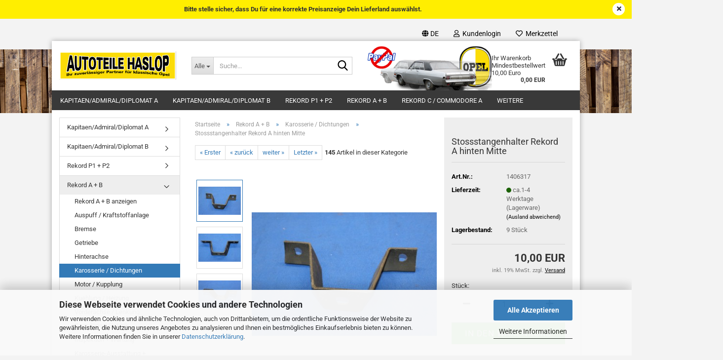

--- FILE ---
content_type: text/html; charset=utf-8
request_url: https://www.altopelhilfe.de/product_info.php?info=p7527_stossstangenhalter-rekord-a-hinten-mitte.html&language=de
body_size: 31340
content:





	<!DOCTYPE html>
	<html xmlns="http://www.w3.org/1999/xhtml" dir="ltr" lang="de">
		
			<head>
				
					
					<!--

					=========================================================
					Shopsoftware by Gambio GmbH (c) 2005-2023 [www.gambio.de]
					=========================================================

					Gambio GmbH offers you highly scalable E-Commerce-Solutions and Services.
					The Shopsoftware is redistributable under the GNU General Public License (Version 2) [http://www.gnu.org/licenses/gpl-2.0.html].
					based on: E-Commerce Engine Copyright (c) 2006 xt:Commerce, created by Mario Zanier & Guido Winger and licensed under GNU/GPL.
					Information and contribution at http://www.xt-commerce.com

					=========================================================
					Please visit our website: www.gambio.de
					=========================================================

					-->
				

                
                    
                

				
					<meta name="viewport" content="width=device-width, initial-scale=1, minimum-scale=1.0" />
				

				
					<meta http-equiv="Content-Type" content="text/html; charset=utf-8" />
		<meta name="language" content="de" />
		<meta name="keywords" content="keywords,kommagetrennt" />
		<title>Altopelhilfe - Stossstangenhalter Rekord A hinten Mitte</title>
		<meta property="og:title" content="Stossstangenhalter Rekord A hinten Mitte" />
		<meta property="og:site_name" content="Altopelhilfe" />
		<meta property="og:locale" content="de_DE" />
		<meta property="og:type" content="product" />
		<meta property="og:description" content="Halter für Stossstange hinten Mitte, passend links / rechts bei allen Rekord A AUSSER Caravan. 
Preis pro Stück  ,nur solange der Vorrat noch reicht." />
		<meta property="og:image" content="https://www.altopelhilfe.de/images/product_images/info_images/CA-1406317.JPG" />
		<meta property="og:image" content="https://www.altopelhilfe.de/images/product_images/info_images/CB-1406317.JPG" />
		<meta property="og:image" content="https://www.altopelhilfe.de/images/product_images/info_images/CC-1406317.JPG" />

				

								
									

				
					<base href="https://www.altopelhilfe.de/" />
				

				
									

				
									

				
											
							<link id="main-css" type="text/css" rel="stylesheet" href="public/theme/styles/system/main.min.css?bust=1767971745" />
						
									

				
					<meta name="robots" content="index,follow" />
		<link rel="canonical" href="https://www.altopelhilfe.de/product_info.php?language=de&amp;info=p7527_stossstangenhalter-rekord-a-hinten-mitte.html" />
		<meta property="og:url" content="https://www.altopelhilfe.de/product_info.php?language=de&amp;info=p7527_stossstangenhalter-rekord-a-hinten-mitte.html">
		<link rel="alternate" hreflang="x-default" href="https://www.altopelhilfe.de/product_info.php?language=de&amp;info=p7527_stossstangenhalter-rekord-a-hinten-mitte.html" />
		<link rel="alternate" hreflang="en" href="https://www.altopelhilfe.de/product_info.php?language=en&amp;info=p7527_bumper-mount-rekord-a-rear-middle.html" />
		<link rel="alternate" hreflang="de" href="https://www.altopelhilfe.de/product_info.php?language=de&amp;info=p7527_stossstangenhalter-rekord-a-hinten-mitte.html" />
		
				

				
									
			</head>
		
		
			<body class="page-product-info"
				  data-gambio-namespace="https://www.altopelhilfe.de/public/theme/javascripts/system"
				  data-jse-namespace="https://www.altopelhilfe.de/JSEngine/build"
				  data-gambio-controller="initialize"
				  data-gambio-widget="input_number responsive_image_loader transitions header image_maps modal history dropdown core_workarounds anchor"
				  data-input_number-separator=","
					>

				
					
				

				
									

				
									
		




	



	
		<div id="outer-wrapper" class="topbar-active">
			
				<header id="header" class="navbar">
					
	





	<div id="topbar-container">
						
		
					

		
			<div class="navbar-topbar">
				
					<nav data-gambio-widget="menu link_crypter" data-menu-switch-element-position="false" data-menu-events='{"desktop": ["click"], "mobile": ["click"]}' data-menu-ignore-class="dropdown-menu">
						<ul class="nav navbar-nav navbar-right" data-menu-replace="partial">

                            <li class="navbar-topbar-item">
                                <ul id="secondaryNavigation" class="nav navbar-nav ignore-menu">
                                                                    </ul>

                                <script id="secondaryNavigation-menu-template" type="text/mustache">
                                    
                                        <ul id="secondaryNavigation" class="nav navbar-nav">
                                            <li v-for="(item, index) in items" class="navbar-topbar-item hidden-xs content-manager-item">
                                                <a href="javascript:;" :title="item.title" @click="goTo(item.content)">
                                                    <span class="fa fa-arrow-circle-right visble-xs-block"></span>
                                                    {{item.title}}
                                                </a>
                                            </li>
                                        </ul>
                                    
                                </script>
                            </li>

							
															

							
															

							
															

							
															

							
															

															<li class="dropdown navbar-topbar-item first">

									
																					
												<a href="#" aria-label="Sprache auswählen" title="Sprache auswählen" class="dropdown-toggle" data-toggle-hover="dropdown" role="button">

													
														<span class="language-code hidden-xs">
																															
																	<span class="fa fa-globe"></span>
																
																														de
														</span>
													

													
														<span class="visible-xs-block">
																															
																	<span class="fa fa-globe"></span>
																
																														&nbsp;Sprache
														</span>
													
												</a>
											
																			

									<ul class="level_2 dropdown-menu ignore-menu arrow-top">
										<li class="arrow"></li>
										<li>
											
												<form action="/product_info.php?info=p7527_stossstangenhalter-rekord-a-hinten-mitte.html&amp;language=de" method="POST" class="form-horizontal">

													
																													
																<div class="form-group">
																	<label style="display: inline">Sprache auswählen
																	    
	<select name="language" class="form-control">
					
				<option value="de" selected="selected">Deutsch</option>
			
					
				<option value="en">English</option>
			
			</select>

                                                                    </label>
																</div>
															
																											

													
																											

													
																													
																<div class="form-group">
																	<label style="display: inline">Lieferland
																	    
	<select name="switch_country" class="form-control">
					
				<option value="AF" >Afghanistan</option>
			
					
				<option value="EG" >Ägypten</option>
			
					
				<option value="AL" >Albanien</option>
			
					
				<option value="DZ" >Algerien</option>
			
					
				<option value="AS" >Amerikanisch-Samoa</option>
			
					
				<option value="VI" >Amerikanische Jungferninseln</option>
			
					
				<option value="AD" >Andorra</option>
			
					
				<option value="AO" >Angola</option>
			
					
				<option value="AI" >Anguilla</option>
			
					
				<option value="AQ" >Antarktika</option>
			
					
				<option value="AG" >Antigua und Barbuda</option>
			
					
				<option value="GQ" >Äquatorialguinea</option>
			
					
				<option value="AR" >Argentinien</option>
			
					
				<option value="AM" >Armenien</option>
			
					
				<option value="AW" >Aruba</option>
			
					
				<option value="AZ" >Aserbaidschan</option>
			
					
				<option value="ET" >Äthiopien</option>
			
					
				<option value="AU" >Australien</option>
			
					
				<option value="BS" >Bahamas</option>
			
					
				<option value="BH" >Bahrain</option>
			
					
				<option value="BD" >Bangladesch</option>
			
					
				<option value="BB" >Barbados</option>
			
					
				<option value="BY" >Belarus (Weißrussland)</option>
			
					
				<option value="BE" >Belgien</option>
			
					
				<option value="BZ" >Belize</option>
			
					
				<option value="BJ" >Benin</option>
			
					
				<option value="BM" >Bermuda</option>
			
					
				<option value="BT" >Bhutan</option>
			
					
				<option value="BO" >Bolivien (Plurinationaler Staat)</option>
			
					
				<option value="BA" >Bosnien und Herzegowina</option>
			
					
				<option value="BW" >Botswana</option>
			
					
				<option value="BV" >Bouvetinsel</option>
			
					
				<option value="BR" >Brasilien</option>
			
					
				<option value="VG" >Britische Jungferninseln</option>
			
					
				<option value="IO" >Britisches Territorium im Indischen Ozean</option>
			
					
				<option value="BN" >Brunei Darussalam</option>
			
					
				<option value="BG" >Bulgarien</option>
			
					
				<option value="BF" >Burkina Faso</option>
			
					
				<option value="BI" >Burundi</option>
			
					
				<option value="CL" >Chile</option>
			
					
				<option value="CN" >China, Volksrepublik</option>
			
					
				<option value="CK" >Cookinseln</option>
			
					
				<option value="CR" >Costa Rica</option>
			
					
				<option value="CI" >Côte d&#039;Ivoire (Elfenbeinküste)</option>
			
					
				<option value="DE" selected>Deutschland</option>
			
					
				<option value="DM" >Dominica</option>
			
					
				<option value="DO" >Dominikanische Republik</option>
			
					
				<option value="DJ" >Dschibuti</option>
			
					
				<option value="DK" >Dänemark</option>
			
					
				<option value="EC" >Ecuador</option>
			
					
				<option value="SV" >El Salvador</option>
			
					
				<option value="ER" >Eritrea</option>
			
					
				<option value="EE" >Estland</option>
			
					
				<option value="FK" >Falklandinseln (Malwinen)</option>
			
					
				<option value="FJ" >Fidschi</option>
			
					
				<option value="FI" >Finnland</option>
			
					
				<option value="FR" >Frankreich</option>
			
					
				<option value="GF" >Französisch-Guayana</option>
			
					
				<option value="PF" >Französisch-Polynesien</option>
			
					
				<option value="TF" >Französische Süd- und Antarktisgebiete</option>
			
					
				<option value="FO" >Färöer</option>
			
					
				<option value="GA" >Gabun</option>
			
					
				<option value="GM" >Gambia</option>
			
					
				<option value="GE" >Georgien</option>
			
					
				<option value="GH" >Ghana</option>
			
					
				<option value="GI" >Gibraltar</option>
			
					
				<option value="GD" >Grenada</option>
			
					
				<option value="GR" >Griechenland</option>
			
					
				<option value="GL" >Grönland</option>
			
					
				<option value="GP" >Guadeloupe</option>
			
					
				<option value="GU" >Guam</option>
			
					
				<option value="GT" >Guatemala</option>
			
					
				<option value="GN" >Guinea</option>
			
					
				<option value="GW" >Guinea-Bissau</option>
			
					
				<option value="GY" >Guyana</option>
			
					
				<option value="HT" >Haiti</option>
			
					
				<option value="HM" >Heard und McDonaldinseln</option>
			
					
				<option value="HN" >Honduras</option>
			
					
				<option value="HK" >Hongkong</option>
			
					
				<option value="IN" >Indien</option>
			
					
				<option value="ID" >Indonesien</option>
			
					
				<option value="IQ" >Irak</option>
			
					
				<option value="IR" >Iran, Islamische Republik</option>
			
					
				<option value="IE" >Irland</option>
			
					
				<option value="IS" >Island</option>
			
					
				<option value="IL" >Israel</option>
			
					
				<option value="IT" >Italien</option>
			
					
				<option value="JM" >Jamaika</option>
			
					
				<option value="JP" >Japan</option>
			
					
				<option value="YE" >Jemen</option>
			
					
				<option value="JO" >Jordanien</option>
			
					
				<option value="KY" >Kaimaninseln</option>
			
					
				<option value="KH" >Kambodscha</option>
			
					
				<option value="CM" >Kamerun</option>
			
					
				<option value="CA" >Kanada</option>
			
					
				<option value="CV" >Kap Verde</option>
			
					
				<option value="KZ" >Kasachstan</option>
			
					
				<option value="QA" >Katar</option>
			
					
				<option value="KE" >Kenia</option>
			
					
				<option value="KG" >Kirgisistan</option>
			
					
				<option value="KI" >Kiribati</option>
			
					
				<option value="CC" >Kokosinseln</option>
			
					
				<option value="CO" >Kolumbien</option>
			
					
				<option value="KM" >Komoren</option>
			
					
				<option value="KP" >Korea, Demokratische Volksrepublik (Nordkorea)</option>
			
					
				<option value="KR" >Korea, Republik (Südkorea)</option>
			
					
				<option value="HR" >Kroatien</option>
			
					
				<option value="CU" >Kuba</option>
			
					
				<option value="KW" >Kuwait</option>
			
					
				<option value="LA" >Laos, Demokratische Volksrepublik</option>
			
					
				<option value="LS" >Lesotho</option>
			
					
				<option value="LV" >Lettland</option>
			
					
				<option value="LB" >Libanon</option>
			
					
				<option value="LR" >Liberia</option>
			
					
				<option value="LY" >Libyen</option>
			
					
				<option value="LI" >Liechtenstein</option>
			
					
				<option value="LT" >Litauen</option>
			
					
				<option value="LU" >Luxemburg</option>
			
					
				<option value="MO" >Macao</option>
			
					
				<option value="MG" >Madagaskar</option>
			
					
				<option value="MW" >Malawi</option>
			
					
				<option value="MY" >Malaysia</option>
			
					
				<option value="MV" >Malediven</option>
			
					
				<option value="ML" >Mali</option>
			
					
				<option value="MT" >Malta</option>
			
					
				<option value="MA" >Marokko</option>
			
					
				<option value="MH" >Marshallinseln</option>
			
					
				<option value="MQ" >Martinique</option>
			
					
				<option value="MR" >Mauretanien</option>
			
					
				<option value="MU" >Mauritius</option>
			
					
				<option value="YT" >Mayotte</option>
			
					
				<option value="MK" >Mazedonien</option>
			
					
				<option value="MX" >Mexiko</option>
			
					
				<option value="FM" >Mikronesien (Föderierte Staaten von)</option>
			
					
				<option value="MD" >Moldawien (Republik Moldau)</option>
			
					
				<option value="MC" >Monaco</option>
			
					
				<option value="MN" >Mongolei</option>
			
					
				<option value="MS" >Montserrat</option>
			
					
				<option value="MZ" >Mosambik</option>
			
					
				<option value="MM" >Myanmar (Burma)</option>
			
					
				<option value="NA" >Namibia</option>
			
					
				<option value="NR" >Nauru</option>
			
					
				<option value="NP" >Nepal</option>
			
					
				<option value="NC" >Neukaledonien</option>
			
					
				<option value="NZ" >Neuseeland</option>
			
					
				<option value="NI" >Nicaragua</option>
			
					
				<option value="NL" >Niederlande</option>
			
					
				<option value="NE" >Niger</option>
			
					
				<option value="NG" >Nigeria</option>
			
					
				<option value="NU" >Niue</option>
			
					
				<option value="XI" >Nordirland</option>
			
					
				<option value="NF" >Norfolkinsel</option>
			
					
				<option value="NO" >Norwegen</option>
			
					
				<option value="MP" >Nördliche Marianen</option>
			
					
				<option value="OM" >Oman</option>
			
					
				<option value="AT" >Österreich</option>
			
					
				<option value="PK" >Pakistan</option>
			
					
				<option value="PW" >Palau</option>
			
					
				<option value="PA" >Panama</option>
			
					
				<option value="PG" >Papua-Neuguinea</option>
			
					
				<option value="PY" >Paraguay</option>
			
					
				<option value="PE" >Peru</option>
			
					
				<option value="PH" >Philippinen</option>
			
					
				<option value="PN" >Pitcairninseln</option>
			
					
				<option value="PL" >Polen</option>
			
					
				<option value="PT" >Portugal</option>
			
					
				<option value="PR" >Puerto Rico</option>
			
					
				<option value="TW" >Republik China (Taiwan)</option>
			
					
				<option value="CG" >Republik Kongo</option>
			
					
				<option value="RW" >Ruanda</option>
			
					
				<option value="RO" >Rumänien</option>
			
					
				<option value="RU" >Russische Föderation</option>
			
					
				<option value="RE" >Réunion</option>
			
					
				<option value="PM" >Saint-Pierre und Miquelon</option>
			
					
				<option value="SB" >Salomonen</option>
			
					
				<option value="ZM" >Sambia</option>
			
					
				<option value="WS" >Samoa</option>
			
					
				<option value="SM" >San Marino</option>
			
					
				<option value="SA" >Saudi-Arabien</option>
			
					
				<option value="SE" >Schweden</option>
			
					
				<option value="CH" >Schweiz</option>
			
					
				<option value="SN" >Senegal</option>
			
					
				<option value="SC" >Seychellen</option>
			
					
				<option value="SL" >Sierra Leone</option>
			
					
				<option value="ZW" >Simbabwe</option>
			
					
				<option value="SG" >Singapur</option>
			
					
				<option value="SK" >Slowakei (Slowakische Republik)</option>
			
					
				<option value="SI" >Slowenien</option>
			
					
				<option value="SO" >Somalia</option>
			
					
				<option value="ES" >Spanien</option>
			
					
				<option value="LK" >Sri Lanka</option>
			
					
				<option value="SH" >St. Helena, Ascension und Tristan da Cunha</option>
			
					
				<option value="KN" >St. Kitts und Nevis</option>
			
					
				<option value="LC" >St. Lucia</option>
			
					
				<option value="VC" >St. Vincent und die Grenadinen</option>
			
					
				<option value="VA" >Staat Vatikanstadt</option>
			
					
				<option value="SD" >Sudan</option>
			
					
				<option value="SR" >Suriname</option>
			
					
				<option value="SJ" >Svalbard und Jan Mayen</option>
			
					
				<option value="SZ" >Swasiland</option>
			
					
				<option value="SY" >Syrien, Arabische Republik</option>
			
					
				<option value="ST" >São Tomé und Príncipe</option>
			
					
				<option value="ZA" >Südafrika</option>
			
					
				<option value="GS" >Südgeorgien und die Südlichen Sandwichinseln</option>
			
					
				<option value="TJ" >Tadschikistan</option>
			
					
				<option value="TZ" >Tansania, Vereinigte Republik</option>
			
					
				<option value="TH" >Thailand</option>
			
					
				<option value="TG" >Togo</option>
			
					
				<option value="TK" >Tokelau</option>
			
					
				<option value="TO" >Tonga</option>
			
					
				<option value="TT" >Trinidad und Tobago</option>
			
					
				<option value="TD" >Tschad</option>
			
					
				<option value="CZ" >Tschechische Republik</option>
			
					
				<option value="TN" >Tunesien</option>
			
					
				<option value="TM" >Turkmenistan</option>
			
					
				<option value="TC" >Turks- und Caicosinseln</option>
			
					
				<option value="TV" >Tuvalu</option>
			
					
				<option value="TR" >Türkei</option>
			
					
				<option value="UG" >Uganda</option>
			
					
				<option value="UA" >Ukraine</option>
			
					
				<option value="HU" >Ungarn</option>
			
					
				<option value="UM" >United States Minor Outlying Islands</option>
			
					
				<option value="UY" >Uruguay</option>
			
					
				<option value="UZ" >Usbekistan</option>
			
					
				<option value="VU" >Vanuatu</option>
			
					
				<option value="VE" >Venezuela (Bolivarische Republik)</option>
			
					
				<option value="AE" >Vereinigte Arabische Emirate</option>
			
					
				<option value="US" >Vereinigte Staaten von Amerika</option>
			
					
				<option value="GB" >Vereinigtes Königreich</option>
			
					
				<option value="VN" >Vietnam</option>
			
					
				<option value="WF" >Wallis und Futuna</option>
			
					
				<option value="CX" >Weihnachtsinsel</option>
			
					
				<option value="EH" >Westsahara</option>
			
					
				<option value="CF" >Zentralafrikanische Republik</option>
			
					
				<option value="CY" >Zypern</option>
			
			</select>

                                                                    </label>
																</div>
															
																											

													
														<div class="dropdown-footer row">
															<input type="submit" class="btn btn-primary btn-block" value="Speichern" title="Speichern" />
														</div>
													

													<input type="hidden" name="info" value="p7527_stossstangenhalter-rekord-a-hinten-mitte.html"/>

												</form>
											
										</li>
									</ul>
								</li>
							
							
																	
										<li class="dropdown navbar-topbar-item">
											<a title="Anmeldung" href="/product_info.php?info=p7527_stossstangenhalter-rekord-a-hinten-mitte.html&amp;language=de#" class="dropdown-toggle" data-toggle-hover="dropdown" role="button" aria-label="Kundenlogin">
												
																											
															<span class="fa fa-user-o"></span>
														
																									

												&nbsp;Kundenlogin
											</a>
											




	<ul class="dropdown-menu dropdown-menu-login arrow-top">
		
			<li class="arrow"></li>
		
		
		
			<li class="dropdown-header hidden-xs">Kundenlogin</li>
		
		
		
			<li>
				<form action="https://www.altopelhilfe.de/login.php?action=process" method="post" class="form-horizontal">
					<input type="hidden" name="return_url" value="https://www.altopelhilfe.de/product_info.php?info=p7527_stossstangenhalter-rekord-a-hinten-mitte.html&amp;language=de">
					<input type="hidden" name="return_url_hash" value="2dc25bf00d2a98d435060e4165430f7788a4e8abff076db9b3f2df78b3dbdb1f">
					
						<div class="form-group">
                            <label for="box-login-dropdown-login-username" class="form-control sr-only">E-Mail</label>
							<input autocomplete="username" type="email" id="box-login-dropdown-login-username" class="form-control" placeholder="E-Mail" name="email_address" />
						</div>
					
					
                        <div class="form-group password-form-field" data-gambio-widget="show_password">
                            <label for="box-login-dropdown-login-password" class="form-control sr-only">Passwort</label>
                            <input autocomplete="current-password" type="password" id="box-login-dropdown-login-password" class="form-control" placeholder="Passwort" name="password" />
                            <button class="btn show-password hidden" type="button">
                                <i class="fa fa-eye" aria-hidden="true"></i>
                                <span class="sr-only">Toggle Password View</span>
                            </button>
                        </div>
					
					
						<div class="dropdown-footer row">
							
	
								
									<input type="submit" class="btn btn-primary btn-block" value="Anmelden" />
								
								<ul>
									
										<li>
											<a title="Kundenkonto anlegen" href="https://www.altopelhilfe.de/shop.php?do=CreateRegistree">
												Kundenkonto anlegen
											</a>
										</li>
									
									
										<li>
											<a title="Passwort vergessen?" href="https://www.altopelhilfe.de/password_double_opt.php">
												Passwort vergessen?
											</a>
										</li>
									
								</ul>
							
	

	
						</div>
					
				</form>
			</li>
		
	</ul>


										</li>
									
															

							
																	
										<li class="navbar-topbar-item">
											<a href="https://www.altopelhilfe.de/wish_list.php" title="Merkzettel anzeigen" aria-label="Merkzettel">
												
																											
															<span class="fa fa-heart-o"></span>
														
																									

												&nbsp;Merkzettel
											</a>
										</li>
									
															

							
						</ul>
					</nav>
				
			</div>
		
	</div>




	<div class="inside">

		<div class="row">

		
												
			<div class="navbar-header" data-gambio-widget="mobile_menu">
									
							
		<div id="navbar-brand" class="navbar-brand">
			<a href="https://www.altopelhilfe.de/" title="Altopelhilfe">
				<img id="main-header-logo" class="img-responsive" src="https://www.altopelhilfe.de/images/logos/autoteile_altopelhilfe_logo_logo.png" alt="Altopelhilfe-Logo">
			</a>
		</div>
	
					
								
					
	
	
			
	
		<button type="button" class="navbar-toggle" aria-label="navigationbar toggle button" data-mobile_menu-target="#categories .navbar-collapse"
		        data-mobile_menu-body-class="categories-open" data-mobile_menu-toggle-content-visibility>
			<img src="public/theme/images/svgs/bars.svg" class="gx-menu svg--inject" alt="menu bars icon">
		</button>
	
	
	
		<button type="button" class="navbar-toggle cart-icon" data-mobile_menu-location="shopping_cart.php">
			<img src="public/theme/images/svgs/basket.svg" class="gx-cart-basket svg--inject" alt="shopping cart icon">
			<span class="cart-products-count hidden">
				0
			</span>
		</button>
	
	
			
			<button type="button" class="navbar-toggle" aria-label="searchbar toggle button" data-mobile_menu-target=".navbar-search" data-mobile_menu-body-class="search-open"
					data-mobile_menu-toggle-content-visibility>
				<img src="public/theme/images/svgs/search.svg" class="gx-search svg--inject" alt="search icon">
			</button>
		
	
				
			</div>
		

		
							






	<div class="navbar-search collapse">

		
						<p class="navbar-search-header dropdown-header">Suche</p>
		

		
			<form role="search" action="advanced_search_result.php" method="get" data-gambio-widget="live_search">

				<div class="navbar-search-input-group input-group">
					<div class="navbar-search-input-group-btn input-group-btn custom-dropdown" data-dropdown-trigger-change="false" data-dropdown-trigger-no-change="false">

						
							<button aria-label="Suche..." type="button" class="btn btn-default dropdown-toggle" data-toggle="dropdown" aria-haspopup="true" aria-expanded="false">
								<span class="dropdown-name">Alle</span> <span class="caret"></span>
							</button>
						

						
															
									<ul class="dropdown-menu">
																				
												<li><a href="#" data-rel="0">Alle</a></li>
											
																							
													<li><a href="#" data-rel="74">Kapitaen/Admiral/Diplomat A</a></li>
												
																							
													<li><a href="#" data-rel="76">Kapitaen/Admiral/Diplomat B</a></li>
												
																							
													<li><a href="#" data-rel="75">Rekord P1 + P2</a></li>
												
																							
													<li><a href="#" data-rel="1">Rekord A + B</a></li>
												
																							
													<li><a href="#" data-rel="77">Rekord C / Commodore A</a></li>
												
																							
													<li><a href="#" data-rel="78">Rekord D / Commodore B</a></li>
												
																							
													<li><a href="#" data-rel="79">Rekord E / Commodore C</a></li>
												
																							
													<li><a href="#" data-rel="80">Kadett A</a></li>
												
																							
													<li><a href="#" data-rel="81">Kadett B / Olympia A</a></li>
												
																							
													<li><a href="#" data-rel="82">Kadett C</a></li>
												
																							
													<li><a href="#" data-rel="83">Manta / Ascona A</a></li>
												
																							
													<li><a href="#" data-rel="84">Manta / Ascona B</a></li>
												
																							
													<li><a href="#" data-rel="195">Monza / Senator A</a></li>
												
																							
													<li><a href="#" data-rel="207">Kapitaen P2,5 + PL2,6</a></li>
												
																							
													<li><a href="#" data-rel="290">Teile vor 1958 + BLITZ / Bedford</a></li>
												
																							
													<li><a href="#" data-rel="381">Omega A/Senator B, Corsa A, Kadett D/E, Vectra A usw</a></li>
												
																							
													<li><a href="#" data-rel="316">Buecher + Kataloge ab 1951</a></li>
												
																							
													<li><a href="#" data-rel="284">STOEBERECKE</a></li>
												
																							
													<li><a href="#" data-rel="241">Clipse , Klammern , Kleinteile</a></li>
												
																							
													<li><a href="#" data-rel="304">ALLES IN EINEM SATZ</a></li>
												
																							
													<li><a href="#" data-rel="275">Beleuchtung</a></li>
												
																							
													<li><a href="#" data-rel="301">Geschenke / Opel-Deko + Must-Haves</a></li>
												
																							
													<li><a href="#" data-rel="324">Betriebsmittel</a></li>
												
																							
													<li><a href="#" data-rel="335">Schrauber-Bedarf</a></li>
												
																							
													<li><a href="#" data-rel="349">Spezial-Werkzeug Verleih</a></li>
												
																							
													<li><a href="#" data-rel="337">Schrauben Sets</a></li>
												
																														</ul>
								
													

						
															
                                    <label for="top-search-button-categories-id" class="sr-only">Alle</label>
									<select id="top-search-button-categories-id" name="categories_id">
										<option value="0">Alle</option>
																																	
													<option value="74">Kapitaen/Admiral/Diplomat A</option>
												
																							
													<option value="76">Kapitaen/Admiral/Diplomat B</option>
												
																							
													<option value="75">Rekord P1 + P2</option>
												
																							
													<option value="1">Rekord A + B</option>
												
																							
													<option value="77">Rekord C / Commodore A</option>
												
																							
													<option value="78">Rekord D / Commodore B</option>
												
																							
													<option value="79">Rekord E / Commodore C</option>
												
																							
													<option value="80">Kadett A</option>
												
																							
													<option value="81">Kadett B / Olympia A</option>
												
																							
													<option value="82">Kadett C</option>
												
																							
													<option value="83">Manta / Ascona A</option>
												
																							
													<option value="84">Manta / Ascona B</option>
												
																							
													<option value="195">Monza / Senator A</option>
												
																							
													<option value="207">Kapitaen P2,5 + PL2,6</option>
												
																							
													<option value="290">Teile vor 1958 + BLITZ / Bedford</option>
												
																							
													<option value="381">Omega A/Senator B, Corsa A, Kadett D/E, Vectra A usw</option>
												
																							
													<option value="316">Buecher + Kataloge ab 1951</option>
												
																							
													<option value="284">STOEBERECKE</option>
												
																							
													<option value="241">Clipse , Klammern , Kleinteile</option>
												
																							
													<option value="304">ALLES IN EINEM SATZ</option>
												
																							
													<option value="275">Beleuchtung</option>
												
																							
													<option value="301">Geschenke / Opel-Deko + Must-Haves</option>
												
																							
													<option value="324">Betriebsmittel</option>
												
																							
													<option value="335">Schrauber-Bedarf</option>
												
																							
													<option value="349">Spezial-Werkzeug Verleih</option>
												
																							
													<option value="337">Schrauben Sets</option>
												
																														</select>
								
													

					</div>
					<input type="text" id="search-field-input" name="keywords" placeholder="Suche..." class="form-control search-input" autocomplete="off" />
					
					<button aria-label="Suche..." type="submit" class="form-control-feedback">
						<img src="public/theme/images/svgs/search.svg" class="gx-search-input svg--inject" alt="search icon">
					</button>
					

                    <label for="search-field-input" class="control-label sr-only">Suche...</label>
					

				</div>


									<input type="hidden" value="1" name="inc_subcat" />
				
				
					<div class="navbar-search-footer visible-xs-block">
						
							<button class="btn btn-primary btn-block" type="submit">
								Suche...
							</button>
						
						
							<a href="advanced_search.php" class="btn btn-default btn-block" title="Erweiterte Suche">
								Erweiterte Suche
							</a>
						
					</div>
				

				<div class="search-result-container"></div>

			</form>
		
	</div>


					

		
							
					
	<div class="custom-container">
		
			<div class="inside">
				
											
							<img alt="Altopel Oldtimer Teile" src="images/images/altopelhilfe_de_Coupe.png" style="float: left; width: 257px; height: 96px; margin-top: 10px; margin-bottom: 10px;" />
						
									
			</div>
		
	</div>
				
					

		
    		<!-- layout_header honeygrid -->
							
					


	<nav id="cart-container" class="navbar-cart" data-gambio-widget="menu cart_dropdown" data-menu-switch-element-position="false">
		
			<ul class="cart-container-inner">
				
					<li>
						<a href="https://www.altopelhilfe.de/shopping_cart.php" class="dropdown-toggle">
							
								<img src="public/theme/images/svgs/basket.svg" alt="shopping cart icon" class="gx-cart-basket svg--inject">
								<span class="cart">
									Ihr Warenkorb Mindestbestellwert 10,00 Euro<br />
									<span class="products">
										0,00 EUR
									</span>
								</span>
							
							
																	<span class="cart-products-count hidden">
										
									</span>
															
						</a>

						
							



	<ul class="dropdown-menu arrow-top cart-dropdown cart-empty">
		
			<li class="arrow"></li>
		
	
		
					
	
		
			<li class="cart-dropdown-inside">
		
				
									
				
									
						<div class="cart-empty">
							Sie haben noch keine Artikel in Ihrem Warenkorb.
						</div>
					
								
			</li>
		
	</ul>
						
					</li>
				
			</ul>
		
	</nav>

				
					

		</div>

	</div>


	
		<div class="topbar-notification"
		     style="background-color: #ffee00;"
		     data-gambio-widget="notifications">
			<span class="notification-content">
				<div style="text-align: center;">
	<strong>Bitte stelle sicher, dass Du f&uuml;r eine korrekte Preisanzeige Dein Lieferland ausw&auml;hlst.</strong>
</div>
			</span>
			<span class="fa-stack hide-topbar-notification">
				<i class="fa fa-circle fa-inverse fa-stack-2x"></i>
				<i class="fa fa-close fa-stack-1x"></i>
			</span>
		</div>
	







	<noscript>
		<div class="alert alert-danger noscript-notice" role="alert">
			JavaScript ist in Ihrem Browser deaktiviert. Aktivieren Sie JavaScript, um alle Funktionen des Shops nutzen und alle Inhalte sehen zu können.
		</div>
	</noscript>



			
						


	<div id="categories">
		<div class="navbar-collapse collapse">
			
				<nav class="navbar-default navbar-categories" data-gambio-widget="menu">
					
						<ul class="level-1 nav navbar-nav">
                             
															
									<li class="dropdown level-1-child" data-id="74">
										
											<a class="dropdown-toggle" href="https://www.altopelhilfe.de/?cat=c74_Kapitaen-Admiral-Diplomat-A-74-KapitaenAdmiralDiplomat-A.html" title="Kapitaen/Admiral/Diplomat A">
												
													Kapitaen/Admiral/Diplomat A
												
																							</a>
										
										
										
																							
													<ul data-level="2" class="level-2 dropdown-menu dropdown-menu-child">
														
															<li class="enter-category hidden-sm hidden-md hidden-lg show-more">
																
																	<a class="dropdown-toggle" href="https://www.altopelhilfe.de/?cat=c74_Kapitaen-Admiral-Diplomat-A-74-KapitaenAdmiralDiplomat-A.html" title="Kapitaen/Admiral/Diplomat A">
																		
																			Kapitaen/Admiral/Diplomat A anzeigen
																		
																	</a>
																
															</li>
														
														
																																																																																																																																																																																																																																																																																																																																																																																																																																																																																																																																																																																																																																																																																																																																																																																																																																																																																																																																																																																																																											
																													
																															
																	<li class="level-2-child">
																		<a href="https://www.altopelhilfe.de/?cat=c85_Auspuff---Kraftstoffanlage-85-Auspuff--Kraftstoffanlage.html" title="Auspuff / Kraftstoffanlage">
																			Auspuff / Kraftstoffanlage
																		</a>
																																			</li>
																
																															
																	<li class="level-2-child">
																		<a href="https://www.altopelhilfe.de/?cat=c86_Bremse-86-Bremse.html" title="Bremse">
																			Bremse
																		</a>
																																			</li>
																
																															
																	<li class="level-2-child">
																		<a href="https://www.altopelhilfe.de/?cat=c87_Getriebe-87-Getriebe.html" title="Getriebe">
																			Getriebe
																		</a>
																																			</li>
																
																															
																	<li class="level-2-child">
																		<a href="https://www.altopelhilfe.de/?cat=c88_Hinterachse-88-Hinterachse.html" title="Hinterachse">
																			Hinterachse
																		</a>
																																			</li>
																
																															
																	<li class="level-2-child">
																		<a href="https://www.altopelhilfe.de/?cat=c89_Karosserie---Dichtungen-89-Karosserie--Dichtungen.html" title="Karosserie / Dichtungen">
																			Karosserie / Dichtungen
																		</a>
																																			</li>
																
																															
																	<li class="level-2-child">
																		<a href="https://www.altopelhilfe.de/?cat=c90_Motor---Kupplung-90-Motor--Kupplung.html" title="Motor / Kupplung">
																			Motor / Kupplung
																		</a>
																																			</li>
																
																															
																	<li class="level-2-child">
																		<a href="https://www.altopelhilfe.de/?cat=c91_Kuehlung---Heizung-91-Kuehlung--Heizung.html" title="Kuehlung / Heizung">
																			Kuehlung / Heizung
																		</a>
																																			</li>
																
																															
																	<li class="level-2-child">
																		<a href="https://www.altopelhilfe.de/?cat=c92_Vorderachse---Lenkung-92-Vorderachse--Lenkung.html" title="Vorderachse / Lenkung">
																			Vorderachse / Lenkung
																		</a>
																																			</li>
																
																															
																	<li class="level-2-child">
																		<a href="https://www.altopelhilfe.de/?cat=c93_Zuendung---Elektrik-93-Zuendung--Elektrik.html" title="Zuendung / Elektrik">
																			Zuendung / Elektrik
																		</a>
																																			</li>
																
																															
																	<li class="level-2-child">
																		<a href="https://www.altopelhilfe.de/?cat=c314_Inspektion---Wartung-314-Inspektion--Wartung.html" title="Inspektion + Wartung">
																			Inspektion + Wartung
																		</a>
																																			</li>
																
																															
																	<li class="level-2-child">
																		<a href="https://www.altopelhilfe.de/?cat=c94_Karosserie-Ausstattung---Zubehoerteile-94-Alles-andere.html" title="Karosserie-Ausstattung + Zubehörteile">
																			Karosserie-Ausstattung + Zubehörteile
																		</a>
																																			</li>
																
																															
																	<li class="level-2-child">
																		<a href="https://www.altopelhilfe.de/?cat=c264_Handbuecher---Teilekataloge-264-Handbuecher--Teilekataloge.html" title="Handbuecher / Teilekataloge">
																			Handbuecher / Teilekataloge
																		</a>
																																			</li>
																
																															
																	<li class="level-2-child">
																		<a href="https://www.altopelhilfe.de/?cat=c236_Raritaeten---Einzelstuecke-236-Raritaeten--Einzelstuecke.html" title="Raritaeten / Einzelstuecke">
																			Raritaeten / Einzelstuecke
																		</a>
																																			</li>
																
																															
																	<li class="level-2-child">
																		<a href="https://www.altopelhilfe.de/?cat=c274_Chrom-und-Zierteile-274-Chrom-und-Zierteile.html" title="Chrom und Zierteile">
																			Chrom und Zierteile
																		</a>
																																			</li>
																
																															
																	<li class="level-2-child">
																		<a href="https://www.altopelhilfe.de/?cat=c378_Raeder---Felgen-raeder-felgen-378.html" title="Räder / Felgen">
																			Räder / Felgen
																		</a>
																																			</li>
																
																															
																	<li class="level-2-child">
																		<a href="https://www.altopelhilfe.de/?cat=c380_Innenausstattung---Innenraumteile-innenausstattung-innenraumteile.html" title="Innenausstattung / Innenraumteile">
																			Innenausstattung / Innenraumteile
																		</a>
																																			</li>
																
																													
																												
														
															<li class="enter-category hidden-more hidden-xs">
																<a class="dropdown-toggle col-xs-6"
																   href="https://www.altopelhilfe.de/?cat=c74_Kapitaen-Admiral-Diplomat-A-74-KapitaenAdmiralDiplomat-A.html"
																   title="Kapitaen/Admiral/Diplomat A">Kapitaen/Admiral/Diplomat A anzeigen</a>
							
																<span class="close-menu-container col-xs-6">
																	<span class="close-flyout">
																		<i class="fa fa-close"></i>
																	</span>
																</span>
															</li>
														
													
													</ul>
												
																					
										
									</li>
								
															
									<li class="dropdown level-1-child" data-id="76">
										
											<a class="dropdown-toggle" href="https://www.altopelhilfe.de/?cat=c76_Kapitaen-Admiral-Diplomat-B-76-KapitaenAdmiralDiplomat-B.html" title="Kapitaen/Admiral/Diplomat B">
												
													Kapitaen/Admiral/Diplomat B
												
																							</a>
										
										
										
																							
													<ul data-level="2" class="level-2 dropdown-menu dropdown-menu-child">
														
															<li class="enter-category hidden-sm hidden-md hidden-lg show-more">
																
																	<a class="dropdown-toggle" href="https://www.altopelhilfe.de/?cat=c76_Kapitaen-Admiral-Diplomat-B-76-KapitaenAdmiralDiplomat-B.html" title="Kapitaen/Admiral/Diplomat B">
																		
																			Kapitaen/Admiral/Diplomat B anzeigen
																		
																	</a>
																
															</li>
														
														
																																																																																																																																																																																																																																																																																																																																																																																																																																																																																																																																																																																																																																																																																																																																																																																																																																																																																																																																																																																																																											
																													
																															
																	<li class="level-2-child">
																		<a href="https://www.altopelhilfe.de/?cat=c96_Auspuff---Kraftstoffanlage-96-Auspuff--Kraftstoffanlage.html" title="Auspuff / Kraftstoffanlage">
																			Auspuff / Kraftstoffanlage
																		</a>
																																			</li>
																
																															
																	<li class="level-2-child">
																		<a href="https://www.altopelhilfe.de/?cat=c97_Bremse-97-Bremse.html" title="Bremse">
																			Bremse
																		</a>
																																			</li>
																
																															
																	<li class="level-2-child">
																		<a href="https://www.altopelhilfe.de/?cat=c98_Getriebe-98-Getriebe.html" title="Getriebe">
																			Getriebe
																		</a>
																																			</li>
																
																															
																	<li class="level-2-child">
																		<a href="https://www.altopelhilfe.de/?cat=c99_Hinterachse-99-Hinterachse.html" title="Hinterachse">
																			Hinterachse
																		</a>
																																			</li>
																
																															
																	<li class="level-2-child">
																		<a href="https://www.altopelhilfe.de/?cat=c100_Karosserie---Dichtungen-100-Karosserie--Dichtungen.html" title="Karosserie / Dichtungen">
																			Karosserie / Dichtungen
																		</a>
																																			</li>
																
																															
																	<li class="level-2-child">
																		<a href="https://www.altopelhilfe.de/?cat=c101_Motor---Kupplung-101-Motor--Kupplung.html" title="Motor / Kupplung">
																			Motor / Kupplung
																		</a>
																																			</li>
																
																															
																	<li class="level-2-child">
																		<a href="https://www.altopelhilfe.de/?cat=c102_Kuehlung---Heizung-102-Kuehlung--Heizung.html" title="Kuehlung / Heizung">
																			Kuehlung / Heizung
																		</a>
																																			</li>
																
																															
																	<li class="level-2-child">
																		<a href="https://www.altopelhilfe.de/?cat=c103_Vorderachse---Lenkung-103-Vorderachse--Lenkung.html" title="Vorderachse / Lenkung">
																			Vorderachse / Lenkung
																		</a>
																																			</li>
																
																															
																	<li class="level-2-child">
																		<a href="https://www.altopelhilfe.de/?cat=c104_Zuendung---Elektrik-104-Zuendung--Elektrik.html" title="Zuendung / Elektrik">
																			Zuendung / Elektrik
																		</a>
																																			</li>
																
																															
																	<li class="level-2-child">
																		<a href="https://www.altopelhilfe.de/?cat=c289_Inspektion---Wartung-289-Inspektion--Wartung.html" title="Inspektion + Wartung">
																			Inspektion + Wartung
																		</a>
																																			</li>
																
																															
																	<li class="level-2-child">
																		<a href="https://www.altopelhilfe.de/?cat=c95_Karosserie-Ausstattung---Zubehoerteile-95-Alles-andere.html" title="Karosserie-Ausstattung + Zubehörteile">
																			Karosserie-Ausstattung + Zubehörteile
																		</a>
																																			</li>
																
																															
																	<li class="level-2-child">
																		<a href="https://www.altopelhilfe.de/?cat=c237_Handbuecher---Teilekataloge-237-Handbuecher--Teilekataloge-.html" title="Handbuecher / Teilekataloge">
																			Handbuecher / Teilekataloge
																		</a>
																																			</li>
																
																															
																	<li class="level-2-child">
																		<a href="https://www.altopelhilfe.de/?cat=c248_Raritaeten---Restbestaende-248-Raritaeten--Restbestaende.html" title="Raritaeten / Restbestaende">
																			Raritaeten / Restbestaende
																		</a>
																																			</li>
																
																															
																	<li class="level-2-child">
																		<a href="https://www.altopelhilfe.de/?cat=c321_Zierleisten---Chromteile-321-Zierleisten--Chromteile.html" title="Zierleisten / Chromteile">
																			Zierleisten / Chromteile
																		</a>
																																			</li>
																
																															
																	<li class="level-2-child">
																		<a href="https://www.altopelhilfe.de/?cat=c358_Innenraumteile---Innenausstattung-innenraumteile-innenausstattung-358.html" title="Innenraumteile / Innenausstattung">
																			Innenraumteile / Innenausstattung
																		</a>
																																			</li>
																
																															
																	<li class="level-2-child">
																		<a href="https://www.altopelhilfe.de/?cat=c379_Raeder---Felgen-raeder-felgen-379.html" title="Räder / Felgen">
																			Räder / Felgen
																		</a>
																																			</li>
																
																													
																												
														
															<li class="enter-category hidden-more hidden-xs">
																<a class="dropdown-toggle col-xs-6"
																   href="https://www.altopelhilfe.de/?cat=c76_Kapitaen-Admiral-Diplomat-B-76-KapitaenAdmiralDiplomat-B.html"
																   title="Kapitaen/Admiral/Diplomat B">Kapitaen/Admiral/Diplomat B anzeigen</a>
							
																<span class="close-menu-container col-xs-6">
																	<span class="close-flyout">
																		<i class="fa fa-close"></i>
																	</span>
																</span>
															</li>
														
													
													</ul>
												
																					
										
									</li>
								
															
									<li class="dropdown level-1-child" data-id="75">
										
											<a class="dropdown-toggle" href="https://www.altopelhilfe.de/?cat=c75_Rekord-P1---P2-75-Rekord-P1--P2.html" title="Rekord P1 + P2">
												
													Rekord P1 + P2
												
																							</a>
										
										
										
																							
													<ul data-level="2" class="level-2 dropdown-menu dropdown-menu-child">
														
															<li class="enter-category hidden-sm hidden-md hidden-lg show-more">
																
																	<a class="dropdown-toggle" href="https://www.altopelhilfe.de/?cat=c75_Rekord-P1---P2-75-Rekord-P1--P2.html" title="Rekord P1 + P2">
																		
																			Rekord P1 + P2 anzeigen
																		
																	</a>
																
															</li>
														
														
																																																																																																																																																																																																																																																																																																																																																																																																																																																																																																																																																																																																																																																																																																																																																																																																																																																																																																																																																															
																													
																															
																	<li class="level-2-child">
																		<a href="https://www.altopelhilfe.de/?cat=c105_Auspuff---Kraftstoffanlage-105-Auspuff--Kraftstoffanlage.html" title="Auspuff / Kraftstoffanlage">
																			Auspuff / Kraftstoffanlage
																		</a>
																																			</li>
																
																															
																	<li class="level-2-child">
																		<a href="https://www.altopelhilfe.de/?cat=c106_Bremse-106-Bremse.html" title="Bremse">
																			Bremse
																		</a>
																																			</li>
																
																															
																	<li class="level-2-child">
																		<a href="https://www.altopelhilfe.de/?cat=c107_Getriebe-107-Getriebe.html" title="Getriebe">
																			Getriebe
																		</a>
																																			</li>
																
																															
																	<li class="level-2-child">
																		<a href="https://www.altopelhilfe.de/?cat=c108_Hinterachse-108-Hinterachse.html" title="Hinterachse">
																			Hinterachse
																		</a>
																																			</li>
																
																															
																	<li class="level-2-child">
																		<a href="https://www.altopelhilfe.de/?cat=c109_Karosserie---Dichtungen-109-Karosserie--Dichtungen.html" title="Karosserie / Dichtungen">
																			Karosserie / Dichtungen
																		</a>
																																			</li>
																
																															
																	<li class="level-2-child">
																		<a href="https://www.altopelhilfe.de/?cat=c110_Motor---Kupplung-110-Motor--Kupplung.html" title="Motor / Kupplung">
																			Motor / Kupplung
																		</a>
																																			</li>
																
																															
																	<li class="level-2-child">
																		<a href="https://www.altopelhilfe.de/?cat=c111_Kuehlung---Heizung-111-Kuehlung--Heizung.html" title="Kuehlung / Heizung">
																			Kuehlung / Heizung
																		</a>
																																			</li>
																
																															
																	<li class="level-2-child">
																		<a href="https://www.altopelhilfe.de/?cat=c112_Vorderachse---Lenkung-112-Vorderachse--Lenkung.html" title="Vorderachse / Lenkung">
																			Vorderachse / Lenkung
																		</a>
																																			</li>
																
																															
																	<li class="level-2-child">
																		<a href="https://www.altopelhilfe.de/?cat=c113_Zuendung---Elektrik-113-Zuendung--Elektrik.html" title="Zuendung / Elektrik">
																			Zuendung / Elektrik
																		</a>
																																			</li>
																
																															
																	<li class="level-2-child">
																		<a href="https://www.altopelhilfe.de/?cat=c315_Inspektion---Wartung-315-Inspektion--Wartung.html" title="Inspektion + Wartung">
																			Inspektion + Wartung
																		</a>
																																			</li>
																
																															
																	<li class="level-2-child">
																		<a href="https://www.altopelhilfe.de/?cat=c114_Karosserie-Ausstattung---Zubehoerteile-114-Sonstiges.html" title="Karosserie-Ausstattung + Zubehörteile">
																			Karosserie-Ausstattung + Zubehörteile
																		</a>
																																			</li>
																
																															
																	<li class="level-2-child">
																		<a href="https://www.altopelhilfe.de/?cat=c261_Raritaeten---Restbestaende-261-Raritaeten--Restbestaende.html" title="Raritaeten / Restbestaende">
																			Raritaeten / Restbestaende
																		</a>
																																			</li>
																
																															
																	<li class="level-2-child">
																		<a href="https://www.altopelhilfe.de/?cat=c295_Handbuecher---Teilekataloge-295-Handbuecher--Teilekataloge.html" title="Handbuecher + Teilekataloge">
																			Handbuecher + Teilekataloge
																		</a>
																																			</li>
																
																															
																	<li class="level-2-child">
																		<a href="https://www.altopelhilfe.de/?cat=c325_Chromteile-Chromteile.html" title="Chromteile">
																			Chromteile
																		</a>
																																			</li>
																
																															
																	<li class="level-2-child">
																		<a href="https://www.altopelhilfe.de/?cat=c374_Innenraumteile---Innenausstattung-innenraumteile-innenausstattung-374.html" title="Innenraumteile / Innenausstattung">
																			Innenraumteile / Innenausstattung
																		</a>
																																			</li>
																
																													
																												
														
															<li class="enter-category hidden-more hidden-xs">
																<a class="dropdown-toggle col-xs-6"
																   href="https://www.altopelhilfe.de/?cat=c75_Rekord-P1---P2-75-Rekord-P1--P2.html"
																   title="Rekord P1 + P2">Rekord P1 + P2 anzeigen</a>
							
																<span class="close-menu-container col-xs-6">
																	<span class="close-flyout">
																		<i class="fa fa-close"></i>
																	</span>
																</span>
															</li>
														
													
													</ul>
												
																					
										
									</li>
								
															
									<li class="dropdown level-1-child" data-id="1">
										
											<a class="dropdown-toggle" href="https://www.altopelhilfe.de/?cat=c1_Rekord-A---B-1-Rekord-A--B.html" title="Rekord A + B">
												
													Rekord A + B
												
																							</a>
										
										
										
																							
													<ul data-level="2" class="level-2 dropdown-menu dropdown-menu-child">
														
															<li class="enter-category hidden-sm hidden-md hidden-lg show-more">
																
																	<a class="dropdown-toggle" href="https://www.altopelhilfe.de/?cat=c1_Rekord-A---B-1-Rekord-A--B.html" title="Rekord A + B">
																		
																			Rekord A + B anzeigen
																		
																	</a>
																
															</li>
														
														
																																																																																																																																																																																																																																																																																																																																																																																																																																																																																																																																																																																																																																																																																																																																																																																																																																																																																																																																																															
																													
																															
																	<li class="level-2-child">
																		<a href="https://www.altopelhilfe.de/?cat=c65_Auspuff---Kraftstoffanlage-65-Auspuff--Kraftstoffanlage.html" title="Auspuff / Kraftstoffanlage">
																			Auspuff / Kraftstoffanlage
																		</a>
																																			</li>
																
																															
																	<li class="level-2-child">
																		<a href="https://www.altopelhilfe.de/?cat=c66_Bremse-66-Bremse.html" title="Bremse">
																			Bremse
																		</a>
																																			</li>
																
																															
																	<li class="level-2-child">
																		<a href="https://www.altopelhilfe.de/?cat=c67_Getriebe-67-Getriebe.html" title="Getriebe">
																			Getriebe
																		</a>
																																			</li>
																
																															
																	<li class="level-2-child">
																		<a href="https://www.altopelhilfe.de/?cat=c68_Hinterachse-68-Hinterachse.html" title="Hinterachse">
																			Hinterachse
																		</a>
																																			</li>
																
																															
																	<li class="level-2-child active">
																		<a href="https://www.altopelhilfe.de/?cat=c69_Karosserie---Dichtungen-69-Karosserie--Dichtungen.html" title="Karosserie / Dichtungen">
																			Karosserie / Dichtungen
																		</a>
																																			</li>
																
																															
																	<li class="level-2-child">
																		<a href="https://www.altopelhilfe.de/?cat=c70_Motor---Kupplung-70-Motor--Kupplung.html" title="Motor / Kupplung">
																			Motor / Kupplung
																		</a>
																																			</li>
																
																															
																	<li class="level-2-child">
																		<a href="https://www.altopelhilfe.de/?cat=c206_Kuehlung---Heizung-206-Kuehlung--Heizung.html" title="Kuehlung / Heizung">
																			Kuehlung / Heizung
																		</a>
																																			</li>
																
																															
																	<li class="level-2-child">
																		<a href="https://www.altopelhilfe.de/?cat=c71_Vorderachse---Lenkung-71-Vorderachse--Lenkung.html" title="Vorderachse / Lenkung">
																			Vorderachse / Lenkung
																		</a>
																																			</li>
																
																															
																	<li class="level-2-child">
																		<a href="https://www.altopelhilfe.de/?cat=c72_Zuendung---Elektrik-72-Zuendung--Elektrik.html" title="Zuendung / Elektrik">
																			Zuendung / Elektrik
																		</a>
																																			</li>
																
																															
																	<li class="level-2-child">
																		<a href="https://www.altopelhilfe.de/?cat=c307_Inspektion---Wartung-307-Inspektion--Wartung.html" title="Inspektion + Wartung">
																			Inspektion + Wartung
																		</a>
																																			</li>
																
																															
																	<li class="level-2-child">
																		<a href="https://www.altopelhilfe.de/?cat=c73_Karosserie-Ausstattung---Zubehoerteile-73-Alles-andere.html" title="Karosserie-Ausstattung + Zubehörteile">
																			Karosserie-Ausstattung + Zubehörteile
																		</a>
																																			</li>
																
																															
																	<li class="level-2-child">
																		<a href="https://www.altopelhilfe.de/?cat=c293_Handbuecher---Teilekataloge-293-Handbuecher--Teilekataloge.html" title="Handbuecher + Teilekataloge">
																			Handbuecher + Teilekataloge
																		</a>
																																			</li>
																
																															
																	<li class="level-2-child">
																		<a href="https://www.altopelhilfe.de/?cat=c262_Raritaeten---Restbestaende-262-Raritaeten--Restbestaende.html" title="Raritaeten / Restbestaende">
																			Raritaeten / Restbestaende
																		</a>
																																			</li>
																
																															
																	<li class="level-2-child">
																		<a href="https://www.altopelhilfe.de/?cat=c291_Zierleisten---Chromteile-291-Zierleisten--Chromteile.html" title="Zierleisten / Chromteile">
																			Zierleisten / Chromteile
																		</a>
																																			</li>
																
																															
																	<li class="level-2-child">
																		<a href="https://www.altopelhilfe.de/?cat=c375_Innenraumteile---Innenausstattung-innenraumteile-innenausstattung-375.html" title="Innenraumteile / Innenausstattung">
																			Innenraumteile / Innenausstattung
																		</a>
																																			</li>
																
																													
																												
														
															<li class="enter-category hidden-more hidden-xs">
																<a class="dropdown-toggle col-xs-6"
																   href="https://www.altopelhilfe.de/?cat=c1_Rekord-A---B-1-Rekord-A--B.html"
																   title="Rekord A + B">Rekord A + B anzeigen</a>
							
																<span class="close-menu-container col-xs-6">
																	<span class="close-flyout">
																		<i class="fa fa-close"></i>
																	</span>
																</span>
															</li>
														
													
													</ul>
												
																					
										
									</li>
								
															
									<li class="dropdown level-1-child" data-id="77">
										
											<a class="dropdown-toggle" href="https://www.altopelhilfe.de/?cat=c77_Rekord-C---Commodore-A-77-Rekord-C--Commodore-A.html" title="Rekord C / Commodore A">
												
													Rekord C / Commodore A
												
																							</a>
										
										
										
																							
													<ul data-level="2" class="level-2 dropdown-menu dropdown-menu-child">
														
															<li class="enter-category hidden-sm hidden-md hidden-lg show-more">
																
																	<a class="dropdown-toggle" href="https://www.altopelhilfe.de/?cat=c77_Rekord-C---Commodore-A-77-Rekord-C--Commodore-A.html" title="Rekord C / Commodore A">
																		
																			Rekord C / Commodore A anzeigen
																		
																	</a>
																
															</li>
														
														
																																																																																																																																																																																																																																																																																																																																																																																																																																																																																																																																																																																																																																																																																																																																																																																																																																																																																																																																																																																																																											
																													
																															
																	<li class="level-2-child">
																		<a href="https://www.altopelhilfe.de/?cat=c115_Auspuff---Kraftstoffanlage-115-Auspuff--Kraftstoffanlage.html" title="Auspuff / Kraftstoffanlage">
																			Auspuff / Kraftstoffanlage
																		</a>
																																			</li>
																
																															
																	<li class="level-2-child">
																		<a href="https://www.altopelhilfe.de/?cat=c116_Bremse-116-Bremse.html" title="Bremse">
																			Bremse
																		</a>
																																			</li>
																
																															
																	<li class="level-2-child">
																		<a href="https://www.altopelhilfe.de/?cat=c117_Getriebe-117-Getriebe.html" title="Getriebe">
																			Getriebe
																		</a>
																																			</li>
																
																															
																	<li class="level-2-child">
																		<a href="https://www.altopelhilfe.de/?cat=c118_Hinterachse-118-Hinterachse.html" title="Hinterachse">
																			Hinterachse
																		</a>
																																			</li>
																
																															
																	<li class="level-2-child">
																		<a href="https://www.altopelhilfe.de/?cat=c119_Karosserie---Dichtungen-119-Karosserie--Dichtungen.html" title="Karosserie / Dichtungen">
																			Karosserie / Dichtungen
																		</a>
																																			</li>
																
																															
																	<li class="level-2-child">
																		<a href="https://www.altopelhilfe.de/?cat=c121_Kuehlung---Heizung-121-Kuehlung--Heizung.html" title="Kuehlung / Heizung">
																			Kuehlung / Heizung
																		</a>
																																			</li>
																
																															
																	<li class="level-2-child">
																		<a href="https://www.altopelhilfe.de/?cat=c120_Motor---Kupplung-120-Motor--Kupplung.html" title="Motor / Kupplung">
																			Motor / Kupplung
																		</a>
																																			</li>
																
																															
																	<li class="level-2-child">
																		<a href="https://www.altopelhilfe.de/?cat=c122_Vorderachse---Lenkung-122-Vorderachse--Lenkung.html" title="Vorderachse / Lenkung">
																			Vorderachse / Lenkung
																		</a>
																																			</li>
																
																															
																	<li class="level-2-child">
																		<a href="https://www.altopelhilfe.de/?cat=c123_Zuendung---Elektrik-123-Zuendung--Elektrik.html" title="Zuendung / Elektrik">
																			Zuendung / Elektrik
																		</a>
																																			</li>
																
																															
																	<li class="level-2-child">
																		<a href="https://www.altopelhilfe.de/?cat=c308_Inspektion---Wartung-308-Inspektion--Wartung.html" title="Inspektion + Wartung">
																			Inspektion + Wartung
																		</a>
																																			</li>
																
																															
																	<li class="level-2-child">
																		<a href="https://www.altopelhilfe.de/?cat=c124_Karosserie-Ausstattung---Zubehoerteile-124-Alles-andere.html" title="Karosserie-Ausstattung + Zubehörteile">
																			Karosserie-Ausstattung + Zubehörteile
																		</a>
																																			</li>
																
																															
																	<li class="level-2-child">
																		<a href="https://www.altopelhilfe.de/?cat=c238_Handbuecher---Teilekataloge-238-Handbuecher--Teilekataloge-.html" title="Handbuecher / Teilekataloge">
																			Handbuecher / Teilekataloge
																		</a>
																																			</li>
																
																															
																	<li class="level-2-child">
																		<a href="https://www.altopelhilfe.de/?cat=c269_Raritaeten---Restbestaende-269-Raritaeten--Restbestaende.html" title="Raritaeten / Restbestaende">
																			Raritaeten / Restbestaende
																		</a>
																																			</li>
																
																															
																	<li class="level-2-child">
																		<a href="https://www.altopelhilfe.de/?cat=c288_Zierleisten---Chromteile-288-Zierleisten--Chromteile.html" title="Zierleisten / Chromteile">
																			Zierleisten / Chromteile
																		</a>
																																			</li>
																
																															
																	<li class="level-2-child">
																		<a href="https://www.altopelhilfe.de/?cat=c351_Raeder---Felgen-raeder-felgen.html" title="Räder / Felgen">
																			Räder / Felgen
																		</a>
																																			</li>
																
																															
																	<li class="level-2-child">
																		<a href="https://www.altopelhilfe.de/?cat=c345_Innenraumteile---Innenausstattung-innenraumteile-innenausstattung-345.html" title="Innenraumteile / Innenausstattung">
																			Innenraumteile / Innenausstattung
																		</a>
																																			</li>
																
																													
																												
														
															<li class="enter-category hidden-more hidden-xs">
																<a class="dropdown-toggle col-xs-6"
																   href="https://www.altopelhilfe.de/?cat=c77_Rekord-C---Commodore-A-77-Rekord-C--Commodore-A.html"
																   title="Rekord C / Commodore A">Rekord C / Commodore A anzeigen</a>
							
																<span class="close-menu-container col-xs-6">
																	<span class="close-flyout">
																		<i class="fa fa-close"></i>
																	</span>
																</span>
															</li>
														
													
													</ul>
												
																					
										
									</li>
								
															
									<li class="dropdown level-1-child" data-id="78">
										
											<a class="dropdown-toggle" href="https://www.altopelhilfe.de/?cat=c78_Rekord-D---Commodore-B-78-Rekord-D--Commodore-B.html" title="Rekord D / Commodore B">
												
													Rekord D / Commodore B
												
																							</a>
										
										
										
																							
													<ul data-level="2" class="level-2 dropdown-menu dropdown-menu-child">
														
															<li class="enter-category hidden-sm hidden-md hidden-lg show-more">
																
																	<a class="dropdown-toggle" href="https://www.altopelhilfe.de/?cat=c78_Rekord-D---Commodore-B-78-Rekord-D--Commodore-B.html" title="Rekord D / Commodore B">
																		
																			Rekord D / Commodore B anzeigen
																		
																	</a>
																
															</li>
														
														
																																																																																																																																																																																																																																																																																																																																																																																																																																																																																																																																																																																																																																																																																																																																																																																																																																																																																																																																																															
																													
																															
																	<li class="level-2-child">
																		<a href="https://www.altopelhilfe.de/?cat=c125_Auspuff---Kraftstoffanlage-125-Auspuff--Kraftstoffanlage.html" title="Auspuff / Kraftstoffanlage">
																			Auspuff / Kraftstoffanlage
																		</a>
																																			</li>
																
																															
																	<li class="level-2-child">
																		<a href="https://www.altopelhilfe.de/?cat=c126_Bremse-126-Bremse.html" title="Bremse">
																			Bremse
																		</a>
																																			</li>
																
																															
																	<li class="level-2-child">
																		<a href="https://www.altopelhilfe.de/?cat=c127_Getriebe-127-Getriebe.html" title="Getriebe">
																			Getriebe
																		</a>
																																			</li>
																
																															
																	<li class="level-2-child">
																		<a href="https://www.altopelhilfe.de/?cat=c128_Hinterachse-128-Hinterachse.html" title="Hinterachse">
																			Hinterachse
																		</a>
																																			</li>
																
																															
																	<li class="level-2-child">
																		<a href="https://www.altopelhilfe.de/?cat=c129_Karosserie---Dichtungen-129-Karosserie--Dichtungen.html" title="Karosserie / Dichtungen">
																			Karosserie / Dichtungen
																		</a>
																																			</li>
																
																															
																	<li class="level-2-child">
																		<a href="https://www.altopelhilfe.de/?cat=c130_Motor---Kupplung-130-Motor--Kupplung.html" title="Motor / Kupplung">
																			Motor / Kupplung
																		</a>
																																			</li>
																
																															
																	<li class="level-2-child">
																		<a href="https://www.altopelhilfe.de/?cat=c131_Kuehlung---Heizung-131-Kuehlung--Heizung.html" title="Kuehlung / Heizung">
																			Kuehlung / Heizung
																		</a>
																																			</li>
																
																															
																	<li class="level-2-child">
																		<a href="https://www.altopelhilfe.de/?cat=c132_Vorderachse---Lenkung-132-Vorderachse--Lenkung.html" title="Vorderachse / Lenkung">
																			Vorderachse / Lenkung
																		</a>
																																			</li>
																
																															
																	<li class="level-2-child">
																		<a href="https://www.altopelhilfe.de/?cat=c133_Zuendung---Elektrik-133-Zuendung--Elektrik.html" title="Zuendung / Elektrik">
																			Zuendung / Elektrik
																		</a>
																																			</li>
																
																															
																	<li class="level-2-child">
																		<a href="https://www.altopelhilfe.de/?cat=c309_Inspektion---Wartung-309-Inspektion--Wartung.html" title="Inspektion + Wartung">
																			Inspektion + Wartung
																		</a>
																																			</li>
																
																															
																	<li class="level-2-child">
																		<a href="https://www.altopelhilfe.de/?cat=c297_Handbuecher---Teilekataloge-297-Handbuecher--Teilekataloge.html" title="Handbuecher + Teilekataloge">
																			Handbuecher + Teilekataloge
																		</a>
																																			</li>
																
																															
																	<li class="level-2-child">
																		<a href="https://www.altopelhilfe.de/?cat=c263_Raritaeten---Restbestaende-263-Raritaeten--Restbestaende.html" title="Raritaeten / Restbestaende">
																			Raritaeten / Restbestaende
																		</a>
																																			</li>
																
																															
																	<li class="level-2-child">
																		<a href="https://www.altopelhilfe.de/?cat=c283_Zierleisten---Chromteile-283-Zierleisten--Chromteile.html" title="Zierleisten / Chromteile">
																			Zierleisten / Chromteile
																		</a>
																																			</li>
																
																															
																	<li class="level-2-child">
																		<a href="https://www.altopelhilfe.de/?cat=c134_Karosserie-Ausstattung---Zubehoerteile-134-Alles-andere.html" title="Karosserie-Ausstattung + Zubehörteile">
																			Karosserie-Ausstattung + Zubehörteile
																		</a>
																																			</li>
																
																															
																	<li class="level-2-child">
																		<a href="https://www.altopelhilfe.de/?cat=c344_Innenraumteile---Innenausstattung-innenraumteile-innenausstattung.html" title="Innenraumteile / Innenausstattung">
																			Innenraumteile / Innenausstattung
																		</a>
																																			</li>
																
																													
																												
														
															<li class="enter-category hidden-more hidden-xs">
																<a class="dropdown-toggle col-xs-6"
																   href="https://www.altopelhilfe.de/?cat=c78_Rekord-D---Commodore-B-78-Rekord-D--Commodore-B.html"
																   title="Rekord D / Commodore B">Rekord D / Commodore B anzeigen</a>
							
																<span class="close-menu-container col-xs-6">
																	<span class="close-flyout">
																		<i class="fa fa-close"></i>
																	</span>
																</span>
															</li>
														
													
													</ul>
												
																					
										
									</li>
								
															
									<li class="dropdown level-1-child" data-id="79">
										
											<a class="dropdown-toggle" href="https://www.altopelhilfe.de/?cat=c79_Rekord-E---Commodore-C-79-Rekord-E--Commodore-C.html" title="Rekord E / Commodore C">
												
													Rekord E / Commodore C
												
																							</a>
										
										
										
																							
													<ul data-level="2" class="level-2 dropdown-menu dropdown-menu-child">
														
															<li class="enter-category hidden-sm hidden-md hidden-lg show-more">
																
																	<a class="dropdown-toggle" href="https://www.altopelhilfe.de/?cat=c79_Rekord-E---Commodore-C-79-Rekord-E--Commodore-C.html" title="Rekord E / Commodore C">
																		
																			Rekord E / Commodore C anzeigen
																		
																	</a>
																
															</li>
														
														
																																																																																																																																																																																																																																																																																																																																																																																																																																																																																																																																																																																																																																																																																																																																																																																																																																																																																																																																																															
																													
																															
																	<li class="level-2-child">
																		<a href="https://www.altopelhilfe.de/?cat=c135_Auspuff---Kraftstoffanlage-135-Auspuff--Kraftstoffanlage.html" title="Auspuff / Kraftstoffanlage">
																			Auspuff / Kraftstoffanlage
																		</a>
																																			</li>
																
																															
																	<li class="level-2-child">
																		<a href="https://www.altopelhilfe.de/?cat=c136_Bremse-136-Bremse.html" title="Bremse">
																			Bremse
																		</a>
																																			</li>
																
																															
																	<li class="level-2-child">
																		<a href="https://www.altopelhilfe.de/?cat=c137_Getriebe-137-Getriebe.html" title="Getriebe">
																			Getriebe
																		</a>
																																			</li>
																
																															
																	<li class="level-2-child">
																		<a href="https://www.altopelhilfe.de/?cat=c138_Hinterachse-138-Hinterachse.html" title="Hinterachse">
																			Hinterachse
																		</a>
																																			</li>
																
																															
																	<li class="level-2-child">
																		<a href="https://www.altopelhilfe.de/?cat=c139_Karosserie---Dichtungen-139-Karosserie--Dichtungen.html" title="Karosserie / Dichtungen">
																			Karosserie / Dichtungen
																		</a>
																																			</li>
																
																															
																	<li class="level-2-child">
																		<a href="https://www.altopelhilfe.de/?cat=c140_Motor---Kupplung-140-Motor--Kupplung.html" title="Motor / Kupplung">
																			Motor / Kupplung
																		</a>
																																			</li>
																
																															
																	<li class="level-2-child">
																		<a href="https://www.altopelhilfe.de/?cat=c141_Kuehlung---Heizung-141-Kuehlung--Heizung.html" title="Kuehlung / Heizung">
																			Kuehlung / Heizung
																		</a>
																																			</li>
																
																															
																	<li class="level-2-child">
																		<a href="https://www.altopelhilfe.de/?cat=c142_Vorderachse---Lenkung-142-Vorderachse--Lenkung.html" title="Vorderachse / Lenkung">
																			Vorderachse / Lenkung
																		</a>
																																			</li>
																
																															
																	<li class="level-2-child">
																		<a href="https://www.altopelhilfe.de/?cat=c143_Zuendung---Elektrik-143-Zuendung--Elektrik.html" title="Zuendung / Elektrik">
																			Zuendung / Elektrik
																		</a>
																																			</li>
																
																															
																	<li class="level-2-child">
																		<a href="https://www.altopelhilfe.de/?cat=c310_Inspektion---Wartung-310-Inspektion--Wartung.html" title="Inspektion + Wartung">
																			Inspektion + Wartung
																		</a>
																																			</li>
																
																															
																	<li class="level-2-child">
																		<a href="https://www.altopelhilfe.de/?cat=c144_Karosserie-Ausstattung---Zubehoerteile-144-Alles-andere.html" title="Karosserie-Ausstattung + Zubehörteile">
																			Karosserie-Ausstattung + Zubehörteile
																		</a>
																																			</li>
																
																															
																	<li class="level-2-child">
																		<a href="https://www.altopelhilfe.de/?cat=c270_Raritaeten---Restbestaende-270-Raritaeten--Restbestaende.html" title="Raritaeten / Restbestaende">
																			Raritaeten / Restbestaende
																		</a>
																																			</li>
																
																															
																	<li class="level-2-child">
																		<a href="https://www.altopelhilfe.de/?cat=c298_Handbuecher---Teilekataloge-298-Handbuecher--Teilekataloge.html" title="Handbuecher + Teilekataloge">
																			Handbuecher + Teilekataloge
																		</a>
																																			</li>
																
																															
																	<li class="level-2-child">
																		<a href="https://www.altopelhilfe.de/?cat=c281_Zierleisten---Chromteile-281-Zierleisten--Chromteile.html" title="Zierleisten / Chromteile">
																			Zierleisten / Chromteile
																		</a>
																																			</li>
																
																															
																	<li class="level-2-child">
																		<a href="https://www.altopelhilfe.de/?cat=c357_Innenraumteile---Innenausstattung-innenraumteile-innenausstattung-357.html" title="Innenraumteile / Innenausstattung">
																			Innenraumteile / Innenausstattung
																		</a>
																																			</li>
																
																													
																												
														
															<li class="enter-category hidden-more hidden-xs">
																<a class="dropdown-toggle col-xs-6"
																   href="https://www.altopelhilfe.de/?cat=c79_Rekord-E---Commodore-C-79-Rekord-E--Commodore-C.html"
																   title="Rekord E / Commodore C">Rekord E / Commodore C anzeigen</a>
							
																<span class="close-menu-container col-xs-6">
																	<span class="close-flyout">
																		<i class="fa fa-close"></i>
																	</span>
																</span>
															</li>
														
													
													</ul>
												
																					
										
									</li>
								
															
									<li class="dropdown level-1-child" data-id="80">
										
											<a class="dropdown-toggle" href="https://www.altopelhilfe.de/?cat=c80_Kadett-A-80-Kadett-A.html" title="Kadett A">
												
													Kadett A
												
																							</a>
										
										
										
																							
													<ul data-level="2" class="level-2 dropdown-menu dropdown-menu-child">
														
															<li class="enter-category hidden-sm hidden-md hidden-lg show-more">
																
																	<a class="dropdown-toggle" href="https://www.altopelhilfe.de/?cat=c80_Kadett-A-80-Kadett-A.html" title="Kadett A">
																		
																			Kadett A anzeigen
																		
																	</a>
																
															</li>
														
														
																																																																																																																																																																																																																																																																																																																																																																																																																																																																																																																																																																																																																																																																																																																																																																																																																																																																																																																																																															
																													
																															
																	<li class="level-2-child">
																		<a href="https://www.altopelhilfe.de/?cat=c145_Auspuff---Kraftstoffanlage-145-Auspuff--Kraftstoffanlage.html" title="Auspuff / Kraftstoffanlage">
																			Auspuff / Kraftstoffanlage
																		</a>
																																			</li>
																
																															
																	<li class="level-2-child">
																		<a href="https://www.altopelhilfe.de/?cat=c146_Bremse-146-Bremse.html" title="Bremse">
																			Bremse
																		</a>
																																			</li>
																
																															
																	<li class="level-2-child">
																		<a href="https://www.altopelhilfe.de/?cat=c147_Getriebe-147-Getriebe.html" title="Getriebe">
																			Getriebe
																		</a>
																																			</li>
																
																															
																	<li class="level-2-child">
																		<a href="https://www.altopelhilfe.de/?cat=c148_Hinterachse-148-Hinterachse.html" title="Hinterachse">
																			Hinterachse
																		</a>
																																			</li>
																
																															
																	<li class="level-2-child">
																		<a href="https://www.altopelhilfe.de/?cat=c149_Karosserie---Dichtungen-149-Karosserie--Dichtungen.html" title="Karosserie / Dichtungen">
																			Karosserie / Dichtungen
																		</a>
																																			</li>
																
																															
																	<li class="level-2-child">
																		<a href="https://www.altopelhilfe.de/?cat=c150_Motor---Kupplung-150-Motor--Kupplung.html" title="Motor / Kupplung">
																			Motor / Kupplung
																		</a>
																																			</li>
																
																															
																	<li class="level-2-child">
																		<a href="https://www.altopelhilfe.de/?cat=c151_Kuehlung---Heizung-151-Kuehlung--Heizung.html" title="Kuehlung / Heizung">
																			Kuehlung / Heizung
																		</a>
																																			</li>
																
																															
																	<li class="level-2-child">
																		<a href="https://www.altopelhilfe.de/?cat=c152_Vorderachse---Lenkung-152-Vorderachse--Lenkung.html" title="Vorderachse / Lenkung">
																			Vorderachse / Lenkung
																		</a>
																																			</li>
																
																															
																	<li class="level-2-child">
																		<a href="https://www.altopelhilfe.de/?cat=c153_Zuendung---Elektrik-153-Zuendung--Elektrik.html" title="Zuendung / Elektrik">
																			Zuendung / Elektrik
																		</a>
																																			</li>
																
																															
																	<li class="level-2-child">
																		<a href="https://www.altopelhilfe.de/?cat=c282_Zierleisten---Chromteile-282-Zierleisten--Chromteile.html" title="Zierleisten / Chromteile">
																			Zierleisten / Chromteile
																		</a>
																																			</li>
																
																															
																	<li class="level-2-child">
																		<a href="https://www.altopelhilfe.de/?cat=c292_Raritaeten---Restbestaende-292-Raritaeten--Restbestaende.html" title="Raritaeten / Restbestaende">
																			Raritaeten / Restbestaende
																		</a>
																																			</li>
																
																															
																	<li class="level-2-child">
																		<a href="https://www.altopelhilfe.de/?cat=c302_Teilekataloge---Werkstatthandbue-302-Teilekataloge--Werkstatthandbue.html" title="Teilekataloge / Werkstatthandbue">
																			Teilekataloge / Werkstatthandbue
																		</a>
																																			</li>
																
																															
																	<li class="level-2-child">
																		<a href="https://www.altopelhilfe.de/?cat=c154_Karosserie-Ausstattung---Zubehoerteile-154-Alles-andere.html" title="Karosserie-Ausstattung + Zubehörteile">
																			Karosserie-Ausstattung + Zubehörteile
																		</a>
																																			</li>
																
																															
																	<li class="level-2-child">
																		<a href="https://www.altopelhilfe.de/?cat=c376_Innenraumteile---Innenausstattung-innenraumteile-innenausstattung-376.html" title="Innenraumteile / Innenausstattung">
																			Innenraumteile / Innenausstattung
																		</a>
																																			</li>
																
																															
																	<li class="level-2-child">
																		<a href="https://www.altopelhilfe.de/?cat=c352_Raeder---Felgen-raeder-felgen-352.html" title="Räder / Felgen">
																			Räder / Felgen
																		</a>
																																			</li>
																
																													
																												
														
															<li class="enter-category hidden-more hidden-xs">
																<a class="dropdown-toggle col-xs-6"
																   href="https://www.altopelhilfe.de/?cat=c80_Kadett-A-80-Kadett-A.html"
																   title="Kadett A">Kadett A anzeigen</a>
							
																<span class="close-menu-container col-xs-6">
																	<span class="close-flyout">
																		<i class="fa fa-close"></i>
																	</span>
																</span>
															</li>
														
													
													</ul>
												
																					
										
									</li>
								
															
									<li class="dropdown level-1-child" data-id="81">
										
											<a class="dropdown-toggle" href="https://www.altopelhilfe.de/?cat=c81_Kadett-B---Olympia-A-81-Kadett-B--Olympia-A.html" title="Kadett B / Olympia A">
												
													Kadett B / Olympia A
												
																							</a>
										
										
										
																							
													<ul data-level="2" class="level-2 dropdown-menu dropdown-menu-child">
														
															<li class="enter-category hidden-sm hidden-md hidden-lg show-more">
																
																	<a class="dropdown-toggle" href="https://www.altopelhilfe.de/?cat=c81_Kadett-B---Olympia-A-81-Kadett-B--Olympia-A.html" title="Kadett B / Olympia A">
																		
																			Kadett B / Olympia A anzeigen
																		
																	</a>
																
															</li>
														
														
																																																																																																																																																																																																																																																																																																																																																																																																																																																																																																																																																																																																																																																																																																																																																																																																																																																																																																																																																																																																																											
																													
																															
																	<li class="level-2-child">
																		<a href="https://www.altopelhilfe.de/?cat=c155_Auspuff---Kraftstoffanlage-155-Auspuff--Kraftstoffanlage.html" title="Auspuff / Kraftstoffanlage">
																			Auspuff / Kraftstoffanlage
																		</a>
																																			</li>
																
																															
																	<li class="level-2-child">
																		<a href="https://www.altopelhilfe.de/?cat=c156_Bremse-156-Bremse.html" title="Bremse">
																			Bremse
																		</a>
																																			</li>
																
																															
																	<li class="level-2-child">
																		<a href="https://www.altopelhilfe.de/?cat=c157_Getriebe-157-Getriebe.html" title="Getriebe">
																			Getriebe
																		</a>
																																			</li>
																
																															
																	<li class="level-2-child">
																		<a href="https://www.altopelhilfe.de/?cat=c158_Hinterachse-158-Hinterachse.html" title="Hinterachse">
																			Hinterachse
																		</a>
																																			</li>
																
																															
																	<li class="level-2-child">
																		<a href="https://www.altopelhilfe.de/?cat=c159_Karosserie---Dichtungen-159-Karosserie--Dichtungen.html" title="Karosserie / Dichtungen">
																			Karosserie / Dichtungen
																		</a>
																																			</li>
																
																															
																	<li class="level-2-child">
																		<a href="https://www.altopelhilfe.de/?cat=c160_Motor---Kupplung-160-Motor--Kupplung.html" title="Motor / Kupplung">
																			Motor / Kupplung
																		</a>
																																			</li>
																
																															
																	<li class="level-2-child">
																		<a href="https://www.altopelhilfe.de/?cat=c161_Kuehlung---Heizung-161-Kuehlung--Heizung.html" title="Kuehlung / Heizung">
																			Kuehlung / Heizung
																		</a>
																																			</li>
																
																															
																	<li class="level-2-child">
																		<a href="https://www.altopelhilfe.de/?cat=c162_Vorderachse---Lenkung-162-Vorderachse--Lenkung.html" title="Vorderachse / Lenkung">
																			Vorderachse / Lenkung
																		</a>
																																			</li>
																
																															
																	<li class="level-2-child">
																		<a href="https://www.altopelhilfe.de/?cat=c163_Zuendung---Elektrik-163-Zuendung--Elektrik.html" title="Zuendung / Elektrik">
																			Zuendung / Elektrik
																		</a>
																																			</li>
																
																															
																	<li class="level-2-child">
																		<a href="https://www.altopelhilfe.de/?cat=c305_Inspektion---Wartung-305-Inspektion--Wartung.html" title="Inspektion + Wartung">
																			Inspektion + Wartung
																		</a>
																																			</li>
																
																															
																	<li class="level-2-child">
																		<a href="https://www.altopelhilfe.de/?cat=c273_Handbuecher---Teilekataloge-273-Handbuecher--Teilekataloge.html" title="Handbuecher / Teilekataloge">
																			Handbuecher / Teilekataloge
																		</a>
																																			</li>
																
																															
																	<li class="level-2-child">
																		<a href="https://www.altopelhilfe.de/?cat=c267_Raritaeten---Restbestaende-267-Raritaeten--Restbestaende.html" title="Raritaeten / Restbestaende">
																			Raritaeten / Restbestaende
																		</a>
																																			</li>
																
																															
																	<li class="level-2-child">
																		<a href="https://www.altopelhilfe.de/?cat=c318_Zierleisten---Chromteile-318-Zierleisten--Chromteile.html" title="Zierleisten / Chromteile">
																			Zierleisten / Chromteile
																		</a>
																																			</li>
																
																															
																	<li class="level-2-child">
																		<a href="https://www.altopelhilfe.de/?cat=c164_Karosserie-Ausstattung---Zubehoerteile-164-Alles-andere.html" title="Karosserie-Ausstattung + Zubehörteile">
																			Karosserie-Ausstattung + Zubehörteile
																		</a>
																																			</li>
																
																															
																	<li class="level-2-child">
																		<a href="https://www.altopelhilfe.de/?cat=c346_Innenraumteile---Innenausstattung-innenraumteile-innenausstattung-346.html" title="Innenraumteile / Innenausstattung">
																			Innenraumteile / Innenausstattung
																		</a>
																																			</li>
																
																															
																	<li class="level-2-child">
																		<a href="https://www.altopelhilfe.de/?cat=c353_Raeder---Felgen-raeder-felgen-353.html" title="Räder / Felgen">
																			Räder / Felgen
																		</a>
																																			</li>
																
																													
																												
														
															<li class="enter-category hidden-more hidden-xs">
																<a class="dropdown-toggle col-xs-6"
																   href="https://www.altopelhilfe.de/?cat=c81_Kadett-B---Olympia-A-81-Kadett-B--Olympia-A.html"
																   title="Kadett B / Olympia A">Kadett B / Olympia A anzeigen</a>
							
																<span class="close-menu-container col-xs-6">
																	<span class="close-flyout">
																		<i class="fa fa-close"></i>
																	</span>
																</span>
															</li>
														
													
													</ul>
												
																					
										
									</li>
								
															
									<li class="dropdown level-1-child" data-id="82">
										
											<a class="dropdown-toggle" href="https://www.altopelhilfe.de/?cat=c82_Kadett-C-82-Kadett-C.html" title="Kadett C">
												
													Kadett C
												
																							</a>
										
										
										
																							
													<ul data-level="2" class="level-2 dropdown-menu dropdown-menu-child">
														
															<li class="enter-category hidden-sm hidden-md hidden-lg show-more">
																
																	<a class="dropdown-toggle" href="https://www.altopelhilfe.de/?cat=c82_Kadett-C-82-Kadett-C.html" title="Kadett C">
																		
																			Kadett C anzeigen
																		
																	</a>
																
															</li>
														
														
																																																																																																																																																																																																																																																																																																																																																																																																																																																																																																																																																																																																																																																																																																																																																																																																																																																																																																																																																																																																																											
																													
																															
																	<li class="level-2-child">
																		<a href="https://www.altopelhilfe.de/?cat=c165_Auspuff---Kraftstoffanlage-165-Auspuff--Kraftstoffanlage.html" title="Auspuff / Kraftstoffanlage">
																			Auspuff / Kraftstoffanlage
																		</a>
																																			</li>
																
																															
																	<li class="level-2-child">
																		<a href="https://www.altopelhilfe.de/?cat=c166_Bremse-166-Bremse.html" title="Bremse">
																			Bremse
																		</a>
																																			</li>
																
																															
																	<li class="level-2-child">
																		<a href="https://www.altopelhilfe.de/?cat=c167_Getriebe-167-Getriebe.html" title="Getriebe">
																			Getriebe
																		</a>
																																			</li>
																
																															
																	<li class="level-2-child">
																		<a href="https://www.altopelhilfe.de/?cat=c168_Hinterachse-168-Hinterachse.html" title="Hinterachse">
																			Hinterachse
																		</a>
																																			</li>
																
																															
																	<li class="level-2-child">
																		<a href="https://www.altopelhilfe.de/?cat=c169_Karosserie---Dichtungen-169-Karosserie--Dichtungen.html" title="Karosserie / Dichtungen">
																			Karosserie / Dichtungen
																		</a>
																																			</li>
																
																															
																	<li class="level-2-child">
																		<a href="https://www.altopelhilfe.de/?cat=c170_Motor---Kupplung-170-Motor--Kupplung.html" title="Motor / Kupplung">
																			Motor / Kupplung
																		</a>
																																			</li>
																
																															
																	<li class="level-2-child">
																		<a href="https://www.altopelhilfe.de/?cat=c171_Kuehlung---Heizung-171-Kuehlung--Heizung.html" title="Kuehlung / Heizung">
																			Kuehlung / Heizung
																		</a>
																																			</li>
																
																															
																	<li class="level-2-child">
																		<a href="https://www.altopelhilfe.de/?cat=c172_Vorderachse---Lenkung-172-Vorderachse--Lenkung.html" title="Vorderachse / Lenkung">
																			Vorderachse / Lenkung
																		</a>
																																			</li>
																
																															
																	<li class="level-2-child">
																		<a href="https://www.altopelhilfe.de/?cat=c173_Zuendung---Elektrik-173-Zuendung--Elektrik.html" title="Zuendung / Elektrik">
																			Zuendung / Elektrik
																		</a>
																																			</li>
																
																															
																	<li class="level-2-child">
																		<a href="https://www.altopelhilfe.de/?cat=c306_Inspektion---Wartung-306-Inspektion--Wartung.html" title="Inspektion + Wartung">
																			Inspektion + Wartung
																		</a>
																																			</li>
																
																															
																	<li class="level-2-child">
																		<a href="https://www.altopelhilfe.de/?cat=c299_Handbuecher---Teilekataloge-299-Handbuecher--Teilekataloge.html" title="Handbuecher + Teilekataloge">
																			Handbuecher + Teilekataloge
																		</a>
																																			</li>
																
																															
																	<li class="level-2-child">
																		<a href="https://www.altopelhilfe.de/?cat=c268_Raritaeten---Restbestaende-268-Raritaeten--Restbestaende.html" title="Raritaeten / Restbestaende">
																			Raritaeten / Restbestaende
																		</a>
																																			</li>
																
																															
																	<li class="level-2-child">
																		<a href="https://www.altopelhilfe.de/?cat=c319_Zierleisten---Chromteile-319-Zierleisten--Chromteile.html" title="Zierleisten / Chromteile">
																			Zierleisten / Chromteile
																		</a>
																																			</li>
																
																															
																	<li class="level-2-child">
																		<a href="https://www.altopelhilfe.de/?cat=c174_Karosserie-Ausstattung---Zubehoerteile-174-Alles-andere.html" title="Karosserie-Ausstattung + Zubehörteile">
																			Karosserie-Ausstattung + Zubehörteile
																		</a>
																																			</li>
																
																															
																	<li class="level-2-child">
																		<a href="https://www.altopelhilfe.de/?cat=c347_Innenraumteile---Innenausstattung-innenraumteile-innenausstattung-347.html" title="Innenraumteile / Innenausstattung">
																			Innenraumteile / Innenausstattung
																		</a>
																																			</li>
																
																															
																	<li class="level-2-child">
																		<a href="https://www.altopelhilfe.de/?cat=c356_Raeder---Felgen-raeder-felgen-356.html" title="Räder / Felgen">
																			Räder / Felgen
																		</a>
																																			</li>
																
																													
																												
														
															<li class="enter-category hidden-more hidden-xs">
																<a class="dropdown-toggle col-xs-6"
																   href="https://www.altopelhilfe.de/?cat=c82_Kadett-C-82-Kadett-C.html"
																   title="Kadett C">Kadett C anzeigen</a>
							
																<span class="close-menu-container col-xs-6">
																	<span class="close-flyout">
																		<i class="fa fa-close"></i>
																	</span>
																</span>
															</li>
														
													
													</ul>
												
																					
										
									</li>
								
															
									<li class="dropdown level-1-child" data-id="83">
										
											<a class="dropdown-toggle" href="https://www.altopelhilfe.de/?cat=c83_Manta---Ascona-A-83-Manta--Ascona-A.html" title="Manta / Ascona A">
												
													Manta / Ascona A
												
																							</a>
										
										
										
																							
													<ul data-level="2" class="level-2 dropdown-menu dropdown-menu-child">
														
															<li class="enter-category hidden-sm hidden-md hidden-lg show-more">
																
																	<a class="dropdown-toggle" href="https://www.altopelhilfe.de/?cat=c83_Manta---Ascona-A-83-Manta--Ascona-A.html" title="Manta / Ascona A">
																		
																			Manta / Ascona A anzeigen
																		
																	</a>
																
															</li>
														
														
																																																																																																																																																																																																																																																																																																																																																																																																																																																																																																																																																																																																																																																																																																																																																																																																																																																																																																																																																																																																																											
																													
																															
																	<li class="level-2-child">
																		<a href="https://www.altopelhilfe.de/?cat=c175_Auspuff---Kraftstoffanlage-175-Auspuff--Kraftstoffanlage.html" title="Auspuff / Kraftstoffanlage">
																			Auspuff / Kraftstoffanlage
																		</a>
																																			</li>
																
																															
																	<li class="level-2-child">
																		<a href="https://www.altopelhilfe.de/?cat=c176_Bremse-176-Bremse.html" title="Bremse">
																			Bremse
																		</a>
																																			</li>
																
																															
																	<li class="level-2-child">
																		<a href="https://www.altopelhilfe.de/?cat=c177_Getriebe-177-Getriebe.html" title="Getriebe">
																			Getriebe
																		</a>
																																			</li>
																
																															
																	<li class="level-2-child">
																		<a href="https://www.altopelhilfe.de/?cat=c178_Hinterachse-178-Hinterachse.html" title="Hinterachse">
																			Hinterachse
																		</a>
																																			</li>
																
																															
																	<li class="level-2-child">
																		<a href="https://www.altopelhilfe.de/?cat=c179_Karosserie---Dichtungen-179-Karosserie--Dichtungen.html" title="Karosserie / Dichtungen">
																			Karosserie / Dichtungen
																		</a>
																																			</li>
																
																															
																	<li class="level-2-child">
																		<a href="https://www.altopelhilfe.de/?cat=c180_Motor---Kupplung-180-Motor--Kupplung.html" title="Motor / Kupplung">
																			Motor / Kupplung
																		</a>
																																			</li>
																
																															
																	<li class="level-2-child">
																		<a href="https://www.altopelhilfe.de/?cat=c181_Kuehlung---Heizung-181-Kuehlung--Heizung.html" title="Kuehlung / Heizung">
																			Kuehlung / Heizung
																		</a>
																																			</li>
																
																															
																	<li class="level-2-child">
																		<a href="https://www.altopelhilfe.de/?cat=c182_Vorderachse---Lenkung-182-Vorderachse--Lenkung.html" title="Vorderachse / Lenkung">
																			Vorderachse / Lenkung
																		</a>
																																			</li>
																
																															
																	<li class="level-2-child">
																		<a href="https://www.altopelhilfe.de/?cat=c183_Zuendung---Elektrik-183-Zuendung--Elektrik.html" title="Zuendung / Elektrik">
																			Zuendung / Elektrik
																		</a>
																																			</li>
																
																															
																	<li class="level-2-child">
																		<a href="https://www.altopelhilfe.de/?cat=c311_Inspektion---Wartung-311-Inspektion--Wartung.html" title="Inspektion + Wartung">
																			Inspektion + Wartung
																		</a>
																																			</li>
																
																															
																	<li class="level-2-child">
																		<a href="https://www.altopelhilfe.de/?cat=c260_Handbuecher---Teilekataloge-260-Handbuecher--Teilekataloge.html" title="Handbuecher / Teilekataloge">
																			Handbuecher / Teilekataloge
																		</a>
																																			</li>
																
																															
																	<li class="level-2-child">
																		<a href="https://www.altopelhilfe.de/?cat=c272_Raritaeten---Restbestaende-272-Raritaeten--Restbestaende.html" title="Raritaeten / Restbestaende">
																			Raritaeten / Restbestaende
																		</a>
																																			</li>
																
																															
																	<li class="level-2-child">
																		<a href="https://www.altopelhilfe.de/?cat=c279_Zierleisten---Chromteile-279-Zierleisten--Chromteile.html" title="Zierleisten / Chromteile">
																			Zierleisten / Chromteile
																		</a>
																																			</li>
																
																															
																	<li class="level-2-child">
																		<a href="https://www.altopelhilfe.de/?cat=c184_Karosserie-Ausstattung---Zubehoerteile-184-Alles-andere.html" title="Karosserie-Ausstattung + Zubehörteile">
																			Karosserie-Ausstattung + Zubehörteile
																		</a>
																																			</li>
																
																															
																	<li class="level-2-child">
																		<a href="https://www.altopelhilfe.de/?cat=c343_Innenraumteile---Innenausstattung-innenraumteile.html" title="Innenraumteile / Innenausstattung">
																			Innenraumteile / Innenausstattung
																		</a>
																																			</li>
																
																															
																	<li class="level-2-child">
																		<a href="https://www.altopelhilfe.de/?cat=c377_Raeder---Felgen-raeder-felgen-377.html" title="Räder / Felgen">
																			Räder / Felgen
																		</a>
																																			</li>
																
																													
																												
														
															<li class="enter-category hidden-more hidden-xs">
																<a class="dropdown-toggle col-xs-6"
																   href="https://www.altopelhilfe.de/?cat=c83_Manta---Ascona-A-83-Manta--Ascona-A.html"
																   title="Manta / Ascona A">Manta / Ascona A anzeigen</a>
							
																<span class="close-menu-container col-xs-6">
																	<span class="close-flyout">
																		<i class="fa fa-close"></i>
																	</span>
																</span>
															</li>
														
													
													</ul>
												
																					
										
									</li>
								
															
									<li class="dropdown level-1-child" data-id="84">
										
											<a class="dropdown-toggle" href="https://www.altopelhilfe.de/?cat=c84_Manta---Ascona-B-84-Manta--Ascona-B.html" title="Manta / Ascona B">
												
													Manta / Ascona B
												
																							</a>
										
										
										
																							
													<ul data-level="2" class="level-2 dropdown-menu dropdown-menu-child">
														
															<li class="enter-category hidden-sm hidden-md hidden-lg show-more">
																
																	<a class="dropdown-toggle" href="https://www.altopelhilfe.de/?cat=c84_Manta---Ascona-B-84-Manta--Ascona-B.html" title="Manta / Ascona B">
																		
																			Manta / Ascona B anzeigen
																		
																	</a>
																
															</li>
														
														
																																																																																																																																																																																																																																																																																																																																																																																																																																																																																																																																																																																																																																																																																																																																																																																																																																																																																																																																																															
																													
																															
																	<li class="level-2-child">
																		<a href="https://www.altopelhilfe.de/?cat=c185_Auspuff---Kraftstoffanlage-185-Auspuff--Kraftstoffanlage.html" title="Auspuff / Kraftstoffanlage">
																			Auspuff / Kraftstoffanlage
																		</a>
																																			</li>
																
																															
																	<li class="level-2-child">
																		<a href="https://www.altopelhilfe.de/?cat=c186_Bremse-186-Bremse.html" title="Bremse">
																			Bremse
																		</a>
																																			</li>
																
																															
																	<li class="level-2-child">
																		<a href="https://www.altopelhilfe.de/?cat=c187_Getriebe-187-Getriebe.html" title="Getriebe">
																			Getriebe
																		</a>
																																			</li>
																
																															
																	<li class="level-2-child">
																		<a href="https://www.altopelhilfe.de/?cat=c188_Hinterachse-188-Hinterachse.html" title="Hinterachse">
																			Hinterachse
																		</a>
																																			</li>
																
																															
																	<li class="level-2-child">
																		<a href="https://www.altopelhilfe.de/?cat=c189_Karosserie---Dichtungen-189-Karosserie--Dichtungen.html" title="Karosserie / Dichtungen">
																			Karosserie / Dichtungen
																		</a>
																																			</li>
																
																															
																	<li class="level-2-child">
																		<a href="https://www.altopelhilfe.de/?cat=c190_Motor---Kupplung-190-Motor--Kupplung.html" title="Motor / Kupplung">
																			Motor / Kupplung
																		</a>
																																			</li>
																
																															
																	<li class="level-2-child">
																		<a href="https://www.altopelhilfe.de/?cat=c191_Kuehlung---Heizung-191-Kuehlung--Heizung.html" title="Kuehlung / Heizung">
																			Kuehlung / Heizung
																		</a>
																																			</li>
																
																															
																	<li class="level-2-child">
																		<a href="https://www.altopelhilfe.de/?cat=c192_Vorderachse---Lenkung-192-Vorderachse--Lenkung.html" title="Vorderachse / Lenkung">
																			Vorderachse / Lenkung
																		</a>
																																			</li>
																
																															
																	<li class="level-2-child">
																		<a href="https://www.altopelhilfe.de/?cat=c193_Zuendung---Elektrik-193-Zuendung--Elektrik.html" title="Zuendung / Elektrik">
																			Zuendung / Elektrik
																		</a>
																																			</li>
																
																															
																	<li class="level-2-child">
																		<a href="https://www.altopelhilfe.de/?cat=c312_Inspektion---Wartung-312-Inspektion--Wartung.html" title="Inspektion + Wartung">
																			Inspektion + Wartung
																		</a>
																																			</li>
																
																															
																	<li class="level-2-child">
																		<a href="https://www.altopelhilfe.de/?cat=c239_Raritaeten---Einzelstuecke-239-Raritaeten--Einzelstuecke.html" title="Raritaeten / Einzelstuecke">
																			Raritaeten / Einzelstuecke
																		</a>
																																			</li>
																
																															
																	<li class="level-2-child">
																		<a href="https://www.altopelhilfe.de/?cat=c240_Handbuecher---Teilekataloge-240-Handbuecher--Teilekataloge.html" title="Handbuecher / Teilekataloge">
																			Handbuecher / Teilekataloge
																		</a>
																																			</li>
																
																															
																	<li class="level-2-child">
																		<a href="https://www.altopelhilfe.de/?cat=c278_Zierleisten---Chromteile-278-Zierleisten--Chromteile.html" title="Zierleisten / Chromteile">
																			Zierleisten / Chromteile
																		</a>
																																			</li>
																
																															
																	<li class="level-2-child">
																		<a href="https://www.altopelhilfe.de/?cat=c194_Karosserie-Ausstattung---Zubehoerteile-194-Alles-andere.html" title="Karosserie-Ausstattung + Zubehörteile">
																			Karosserie-Ausstattung + Zubehörteile
																		</a>
																																			</li>
																
																															
																	<li class="level-2-child">
																		<a href="https://www.altopelhilfe.de/?cat=c348_Innenraumteile---Innenausstattung-innenraumteile-innenausstattung-348.html" title="Innenraumteile / Innenausstattung">
																			Innenraumteile / Innenausstattung
																		</a>
																																			</li>
																
																													
																												
														
															<li class="enter-category hidden-more hidden-xs">
																<a class="dropdown-toggle col-xs-6"
																   href="https://www.altopelhilfe.de/?cat=c84_Manta---Ascona-B-84-Manta--Ascona-B.html"
																   title="Manta / Ascona B">Manta / Ascona B anzeigen</a>
							
																<span class="close-menu-container col-xs-6">
																	<span class="close-flyout">
																		<i class="fa fa-close"></i>
																	</span>
																</span>
															</li>
														
													
													</ul>
												
																					
										
									</li>
								
															
									<li class="dropdown level-1-child" data-id="195">
										
											<a class="dropdown-toggle" href="https://www.altopelhilfe.de/?cat=c195_Monza---Senator-A-195-Monza--Senator-A.html" title="Monza / Senator A">
												
													Monza / Senator A
												
																							</a>
										
										
										
																							
													<ul data-level="2" class="level-2 dropdown-menu dropdown-menu-child">
														
															<li class="enter-category hidden-sm hidden-md hidden-lg show-more">
																
																	<a class="dropdown-toggle" href="https://www.altopelhilfe.de/?cat=c195_Monza---Senator-A-195-Monza--Senator-A.html" title="Monza / Senator A">
																		
																			Monza / Senator A anzeigen
																		
																	</a>
																
															</li>
														
														
																																																																																																																																																																																																																																																																																																																																																																																																																																																																																																																																																																																																																																																																																																																																																																																																																																																																																																																																																																																																																											
																													
																															
																	<li class="level-2-child">
																		<a href="https://www.altopelhilfe.de/?cat=c196_Auspuff---Kraftstoffanlage-196-Auspuff--Kraftstoffanlage.html" title="Auspuff / Kraftstoffanlage">
																			Auspuff / Kraftstoffanlage
																		</a>
																																			</li>
																
																															
																	<li class="level-2-child">
																		<a href="https://www.altopelhilfe.de/?cat=c197_Bremse-197-Bremse.html" title="Bremse">
																			Bremse
																		</a>
																																			</li>
																
																															
																	<li class="level-2-child">
																		<a href="https://www.altopelhilfe.de/?cat=c198_Getriebe-198-Getriebe.html" title="Getriebe">
																			Getriebe
																		</a>
																																			</li>
																
																															
																	<li class="level-2-child">
																		<a href="https://www.altopelhilfe.de/?cat=c199_Hinterachse-199-Hinterachse.html" title="Hinterachse">
																			Hinterachse
																		</a>
																																			</li>
																
																															
																	<li class="level-2-child">
																		<a href="https://www.altopelhilfe.de/?cat=c200_Karosserie---Dichtungen-200-Karosserie--Dichtungen.html" title="Karosserie / Dichtungen">
																			Karosserie / Dichtungen
																		</a>
																																			</li>
																
																															
																	<li class="level-2-child">
																		<a href="https://www.altopelhilfe.de/?cat=c201_Motor---Kupplung-201-Motor--Kupplung.html" title="Motor / Kupplung">
																			Motor / Kupplung
																		</a>
																																			</li>
																
																															
																	<li class="level-2-child">
																		<a href="https://www.altopelhilfe.de/?cat=c202_Kuehlung---Heizung-202-Kuehlung--Heizung.html" title="Kuehlung / Heizung">
																			Kuehlung / Heizung
																		</a>
																																			</li>
																
																															
																	<li class="level-2-child">
																		<a href="https://www.altopelhilfe.de/?cat=c203_Vorderachse---Lenkung-203-Vorderachse--Lenkung.html" title="Vorderachse / Lenkung">
																			Vorderachse / Lenkung
																		</a>
																																			</li>
																
																															
																	<li class="level-2-child">
																		<a href="https://www.altopelhilfe.de/?cat=c204_Zuendung---Elektrik-204-Zuendung--Elektrik.html" title="Zuendung / Elektrik">
																			Zuendung / Elektrik
																		</a>
																																			</li>
																
																															
																	<li class="level-2-child">
																		<a href="https://www.altopelhilfe.de/?cat=c313_Inspektion---Wartung-313-Inspektion--Wartung.html" title="Inspektion + Wartung">
																			Inspektion + Wartung
																		</a>
																																			</li>
																
																															
																	<li class="level-2-child">
																		<a href="https://www.altopelhilfe.de/?cat=c300_Handbuecher---Teilekataloge-300-Handbuecher--Teilekataloge.html" title="Handbuecher + Teilekataloge">
																			Handbuecher + Teilekataloge
																		</a>
																																			</li>
																
																															
																	<li class="level-2-child">
																		<a href="https://www.altopelhilfe.de/?cat=c276_Raritaeten---Restbestaende-276-Raritaeten--Restbestaende.html" title="Raritaeten / Restbestaende">
																			Raritaeten / Restbestaende
																		</a>
																																			</li>
																
																															
																	<li class="level-2-child">
																		<a href="https://www.altopelhilfe.de/?cat=c277_Zierleisten---Chromteile-277-Zierleisten--Chromteile.html" title="Zierleisten / Chromteile">
																			Zierleisten / Chromteile
																		</a>
																																			</li>
																
																															
																	<li class="level-2-child">
																		<a href="https://www.altopelhilfe.de/?cat=c205_Karosserie-Ausstattung---Zubehoerteile-205-Alles-andere.html" title="Karosserie-Ausstattung + Zubehörteile">
																			Karosserie-Ausstattung + Zubehörteile
																		</a>
																																			</li>
																
																															
																	<li class="level-2-child">
																		<a href="https://www.altopelhilfe.de/?cat=c373_Innenraumteile---Innenausstattung-innenraumteile-innenausstattung-373.html" title="Innenraumteile / Innenausstattung">
																			Innenraumteile / Innenausstattung
																		</a>
																																			</li>
																
																															
																	<li class="level-2-child">
																		<a href="https://www.altopelhilfe.de/?cat=c354_Raeder---Felgen-raeder-felgen-354.html" title="Räder / Felgen">
																			Räder / Felgen
																		</a>
																																			</li>
																
																													
																												
														
															<li class="enter-category hidden-more hidden-xs">
																<a class="dropdown-toggle col-xs-6"
																   href="https://www.altopelhilfe.de/?cat=c195_Monza---Senator-A-195-Monza--Senator-A.html"
																   title="Monza / Senator A">Monza / Senator A anzeigen</a>
							
																<span class="close-menu-container col-xs-6">
																	<span class="close-flyout">
																		<i class="fa fa-close"></i>
																	</span>
																</span>
															</li>
														
													
													</ul>
												
																					
										
									</li>
								
															
									<li class="dropdown level-1-child" data-id="207">
										
											<a class="dropdown-toggle" href="https://www.altopelhilfe.de/?cat=c207_Kapitaen-P2-5---PL2-6-207-Kapitaen-P2-5--PL2-6.html" title="Kapitaen P2,5 + PL2,6">
												
													Kapitaen P2,5 + PL2,6
												
																							</a>
										
										
										
																							
													<ul data-level="2" class="level-2 dropdown-menu dropdown-menu-child">
														
															<li class="enter-category hidden-sm hidden-md hidden-lg show-more">
																
																	<a class="dropdown-toggle" href="https://www.altopelhilfe.de/?cat=c207_Kapitaen-P2-5---PL2-6-207-Kapitaen-P2-5--PL2-6.html" title="Kapitaen P2,5 + PL2,6">
																		
																			Kapitaen P2,5 + PL2,6 anzeigen
																		
																	</a>
																
															</li>
														
														
																																																																																																																																																																																																																																																																																																																																																																																																																																																																																																																																																																																																																																																																																																																																																																											
																													
																															
																	<li class="level-2-child">
																		<a href="https://www.altopelhilfe.de/?cat=c234_Auspuff---Kraftstoffanlage-234-Auspuff--Kraftstoffanlage.html" title="Auspuff / Kraftstoffanlage">
																			Auspuff / Kraftstoffanlage
																		</a>
																																			</li>
																
																															
																	<li class="level-2-child">
																		<a href="https://www.altopelhilfe.de/?cat=c247_Bremse-247-Bremse.html" title="Bremse">
																			Bremse
																		</a>
																																			</li>
																
																															
																	<li class="level-2-child">
																		<a href="https://www.altopelhilfe.de/?cat=c287_Getriebe-287-Getriebe.html" title="Getriebe">
																			Getriebe
																		</a>
																																			</li>
																
																															
																	<li class="level-2-child">
																		<a href="https://www.altopelhilfe.de/?cat=c233_Hinterachse-233-Hinterachse.html" title="Hinterachse">
																			Hinterachse
																		</a>
																																			</li>
																
																															
																	<li class="level-2-child">
																		<a href="https://www.altopelhilfe.de/?cat=c208_Karosserie---Dichtungen-208-Karosserie--Dichtungen.html" title="Karosserie / Dichtungen">
																			Karosserie / Dichtungen
																		</a>
																																			</li>
																
																															
																	<li class="level-2-child">
																		<a href="https://www.altopelhilfe.de/?cat=c296_Kuehlung---Heizung-296-Kuehlung--Heizung.html" title="Kuehlung / Heizung">
																			Kuehlung / Heizung
																		</a>
																																			</li>
																
																															
																	<li class="level-2-child">
																		<a href="https://www.altopelhilfe.de/?cat=c286_Motor---Kupplung-286-Motor--Kupplung.html" title="Motor / Kupplung">
																			Motor / Kupplung
																		</a>
																																			</li>
																
																															
																	<li class="level-2-child">
																		<a href="https://www.altopelhilfe.de/?cat=c209_Vorderachse---Lenkung-209-Vorderachse--Lenkung.html" title="Vorderachse / Lenkung">
																			Vorderachse / Lenkung
																		</a>
																																			</li>
																
																															
																	<li class="level-2-child">
																		<a href="https://www.altopelhilfe.de/?cat=c285_Zuendung---Elektrik-285-Zuendung--Elektrik.html" title="Zuendung / Elektrik">
																			Zuendung / Elektrik
																		</a>
																																			</li>
																
																															
																	<li class="level-2-child">
																		<a href="https://www.altopelhilfe.de/?cat=c271_Raritaeten---Restbestaende-271-Raritaeten--Restbestaende.html" title="Raritaeten / Restbestaende">
																			Raritaeten / Restbestaende
																		</a>
																																			</li>
																
																															
																	<li class="level-2-child">
																		<a href="https://www.altopelhilfe.de/?cat=c294_Handbuecher---Teilekataloge-294-Handbuecher--Teilekataloge.html" title="Handbuecher + Teilekataloge">
																			Handbuecher + Teilekataloge
																		</a>
																																			</li>
																
																															
																	<li class="level-2-child">
																		<a href="https://www.altopelhilfe.de/?cat=c332_Zierleisten---Chromteile-Zierleisten---Chromteile.html" title="Zierleisten / Chromteile">
																			Zierleisten / Chromteile
																		</a>
																																			</li>
																
																													
																												
														
															<li class="enter-category hidden-more hidden-xs">
																<a class="dropdown-toggle col-xs-6"
																   href="https://www.altopelhilfe.de/?cat=c207_Kapitaen-P2-5---PL2-6-207-Kapitaen-P2-5--PL2-6.html"
																   title="Kapitaen P2,5 + PL2,6">Kapitaen P2,5 + PL2,6 anzeigen</a>
							
																<span class="close-menu-container col-xs-6">
																	<span class="close-flyout">
																		<i class="fa fa-close"></i>
																	</span>
																</span>
															</li>
														
													
													</ul>
												
																					
										
									</li>
								
															
									<li class="dropdown level-1-child" data-id="290">
										
											<a class="dropdown-toggle" href="https://www.altopelhilfe.de/?cat=c290_Teile-vor-1958---BLITZ---Bedford-290-Teile-vor-1958-.html" title="Teile vor 1958 + BLITZ / Bedford">
												
													Teile vor 1958 + BLITZ / Bedford
												
																							</a>
										
										
										
																							
													<ul data-level="2" class="level-2 dropdown-menu dropdown-menu-child">
														
															<li class="enter-category hidden-sm hidden-md hidden-lg show-more">
																
																	<a class="dropdown-toggle" href="https://www.altopelhilfe.de/?cat=c290_Teile-vor-1958---BLITZ---Bedford-290-Teile-vor-1958-.html" title="Teile vor 1958 + BLITZ / Bedford">
																		
																			Teile vor 1958 + BLITZ / Bedford anzeigen
																		
																	</a>
																
															</li>
														
														
																																																																																																																																																																																																																																																																																																																																																																																																																																																															
																													
																															
																	<li class="level-2-child">
																		<a href="https://www.altopelhilfe.de/?cat=c327_Blitz-Blitz.html" title="Blitz">
																			Blitz
																		</a>
																																			</li>
																
																															
																	<li class="level-2-child">
																		<a href="https://www.altopelhilfe.de/?cat=c328_Olympia-1947-50-Olympia-1951.html" title="Olympia 1947-50">
																			Olympia 1947-50
																		</a>
																																			</li>
																
																															
																	<li class="level-2-child">
																		<a href="https://www.altopelhilfe.de/?cat=c329_Kapitaen-1947-50-Kapitaen-1947-51.html" title="Kapitän 1947-50">
																			Kapitän 1947-50
																		</a>
																																			</li>
																
																															
																	<li class="level-2-child">
																		<a href="https://www.altopelhilfe.de/?cat=c350_Olympia-1951-53-category-350.html" title="Olympia 1951-53">
																			Olympia 1951-53
																		</a>
																																			</li>
																
																															
																	<li class="level-2-child">
																		<a href="https://www.altopelhilfe.de/?cat=c330_Kapitaen-1953-57-Kapitaen-1954-57.html" title="Kapitän 1953-57">
																			Kapitän 1953-57
																		</a>
																																			</li>
																
																															
																	<li class="level-2-child">
																		<a href="https://www.altopelhilfe.de/?cat=c322_Olympia-Rekord-1953-1957-Rekord-1953-1957.html" title="Olympia Rekord 1953-1957">
																			Olympia Rekord 1953-1957
																		</a>
																																			</li>
																
																															
																	<li class="level-2-child">
																		<a href="https://www.altopelhilfe.de/?cat=c331_Vorkrieg-Vorkrieg.html" title="Vorkrieg">
																			Vorkrieg
																		</a>
																																			</li>
																
																													
																												
														
															<li class="enter-category hidden-more hidden-xs">
																<a class="dropdown-toggle col-xs-6"
																   href="https://www.altopelhilfe.de/?cat=c290_Teile-vor-1958---BLITZ---Bedford-290-Teile-vor-1958-.html"
																   title="Teile vor 1958 + BLITZ / Bedford">Teile vor 1958 + BLITZ / Bedford anzeigen</a>
							
																<span class="close-menu-container col-xs-6">
																	<span class="close-flyout">
																		<i class="fa fa-close"></i>
																	</span>
																</span>
															</li>
														
													
													</ul>
												
																					
										
									</li>
								
															
									<li class="dropdown level-1-child" data-id="381">
										
											<a class="dropdown-toggle" href="https://www.altopelhilfe.de/?cat=c381_Omega-A-Senator-B--Corsa-A--Kadett-D-E--Vectra-A-usw-omega-a-senator-b-corsa-a-kadett-d-e-vectra-a-usw.html" title="Omega A/Senator B, Corsa A, Kadett D/E, Vectra A usw">
												
													Omega A/Senator B, Corsa A, Kadett D/E, Vectra A usw
												
																							</a>
										
										
										
																							
													<ul data-level="2" class="level-2 dropdown-menu dropdown-menu-child">
														
															<li class="enter-category hidden-sm hidden-md hidden-lg show-more">
																
																	<a class="dropdown-toggle" href="https://www.altopelhilfe.de/?cat=c381_Omega-A-Senator-B--Corsa-A--Kadett-D-E--Vectra-A-usw-omega-a-senator-b-corsa-a-kadett-d-e-vectra-a-usw.html" title="Omega A/Senator B, Corsa A, Kadett D/E, Vectra A usw">
																		
																			Omega A/Senator B, Corsa A, Kadett D/E, Vectra A usw anzeigen
																		
																	</a>
																
															</li>
														
														
																																																																																																																																																																																																																																																																																																																																																																																																																																																															
																													
																															
																	<li class="level-2-child">
																		<a href="https://www.altopelhilfe.de/?cat=c385_Ascona-C-ascona-c.html" title="Ascona C">
																			Ascona C
																		</a>
																																			</li>
																
																															
																	<li class="level-2-child">
																		<a href="https://www.altopelhilfe.de/?cat=c382_Corsa-A---B---Tigra-A-corsa-a-b-tigra-a.html" title="Corsa A + B , Tigra A">
																			Corsa A + B , Tigra A
																		</a>
																																			</li>
																
																															
																	<li class="level-2-child">
																		<a href="https://www.altopelhilfe.de/?cat=c383_Kadett-D-category-383.html" title="Kadett D">
																			Kadett D
																		</a>
																																			</li>
																
																															
																	<li class="level-2-child">
																		<a href="https://www.altopelhilfe.de/?cat=c384_Kadett-E-kadett-e.html" title="Kadett E">
																			Kadett E
																		</a>
																																			</li>
																
																															
																	<li class="level-2-child">
																		<a href="https://www.altopelhilfe.de/?cat=c386_Omega-A-B--Senator-B-omega-a-b-senator-b.html" title="Omega A/B, Senator B">
																			Omega A/B, Senator B
																		</a>
																																			</li>
																
																															
																	<li class="level-2-child">
																		<a href="https://www.altopelhilfe.de/?cat=c387_Vectra-A-vectra-a.html" title="Vectra A">
																			Vectra A
																		</a>
																																			</li>
																
																															
																	<li class="level-2-child">
																		<a href="https://www.altopelhilfe.de/?cat=c388_Weitere-Modelle-weitere-modelle.html" title="Weitere Modelle">
																			Weitere Modelle
																		</a>
																																			</li>
																
																													
																												
														
															<li class="enter-category hidden-more hidden-xs">
																<a class="dropdown-toggle col-xs-6"
																   href="https://www.altopelhilfe.de/?cat=c381_Omega-A-Senator-B--Corsa-A--Kadett-D-E--Vectra-A-usw-omega-a-senator-b-corsa-a-kadett-d-e-vectra-a-usw.html"
																   title="Omega A/Senator B, Corsa A, Kadett D/E, Vectra A usw">Omega A/Senator B, Corsa A, Kadett D/E, Vectra A usw anzeigen</a>
							
																<span class="close-menu-container col-xs-6">
																	<span class="close-flyout">
																		<i class="fa fa-close"></i>
																	</span>
																</span>
															</li>
														
													
													</ul>
												
																					
										
									</li>
								
															
									<li class="dropdown level-1-child" data-id="316">
										
											<a class="dropdown-toggle" href="https://www.altopelhilfe.de/?cat=c316_Buecher---Kataloge-ab-1951-316-Buecher--Kataloge-ab-1951.html" title="Buecher + Kataloge ab 1951">
												
													Buecher + Kataloge ab 1951
												
																							</a>
										
										
										
																							
													<ul data-level="2" class="level-2 dropdown-menu dropdown-menu-child">
														
															<li class="enter-category hidden-sm hidden-md hidden-lg show-more">
																
																	<a class="dropdown-toggle" href="https://www.altopelhilfe.de/?cat=c316_Buecher---Kataloge-ab-1951-316-Buecher--Kataloge-ab-1951.html" title="Buecher + Kataloge ab 1951">
																		
																			Buecher + Kataloge ab 1951 anzeigen
																		
																	</a>
																
															</li>
														
														
																																																																																																																																																			
																													
																															
																	<li class="level-2-child">
																		<a href="https://www.altopelhilfe.de/?cat=c317_Ersatzteil-Kataloge-317-Ersatzteil-Kataloge.html" title="Ersatzteil-Kataloge">
																			Ersatzteil-Kataloge
																		</a>
																																			</li>
																
																															
																	<li class="level-2-child">
																		<a href="https://www.altopelhilfe.de/?cat=c320_Werkstatthandbuecher-320-Werkstatthandbuecher.html" title="Werkstatthandbuecher">
																			Werkstatthandbuecher
																		</a>
																																			</li>
																
																													
																												
														
															<li class="enter-category hidden-more hidden-xs">
																<a class="dropdown-toggle col-xs-6"
																   href="https://www.altopelhilfe.de/?cat=c316_Buecher---Kataloge-ab-1951-316-Buecher--Kataloge-ab-1951.html"
																   title="Buecher + Kataloge ab 1951">Buecher + Kataloge ab 1951 anzeigen</a>
							
																<span class="close-menu-container col-xs-6">
																	<span class="close-flyout">
																		<i class="fa fa-close"></i>
																	</span>
																</span>
															</li>
														
													
													</ul>
												
																					
										
									</li>
								
															
									<li class="level-1-child" data-id="284">
										
											<a class="dropdown-toggle" href="https://www.altopelhilfe.de/?cat=c284_STOEBERECKE-284-STOEBERECKE.html" title="STOEBERECKE">
												
													STOEBERECKE
												
																							</a>
										
										
										
																					
										
									</li>
								
															
									<li class="dropdown level-1-child" data-id="241">
										
											<a class="dropdown-toggle" href="https://www.altopelhilfe.de/?cat=c241_Clipse---Klammern---Kleinteile-241-Clipse---Klammern---Kleinteile-.html" title="Clipse , Klammern , Kleinteile">
												
													Clipse , Klammern , Kleinteile
												
																							</a>
										
										
										
																							
													<ul data-level="2" class="level-2 dropdown-menu dropdown-menu-child">
														
															<li class="enter-category hidden-sm hidden-md hidden-lg show-more">
																
																	<a class="dropdown-toggle" href="https://www.altopelhilfe.de/?cat=c241_Clipse---Klammern---Kleinteile-241-Clipse---Klammern---Kleinteile-.html" title="Clipse , Klammern , Kleinteile">
																		
																			Clipse , Klammern , Kleinteile anzeigen
																		
																	</a>
																
															</li>
														
														
																																																																																																																																																																																																																																																																																																																																							
																													
																															
																	<li class="level-2-child">
																		<a href="https://www.altopelhilfe.de/?cat=c244_Schellen---Gummis-244-Schellen--Gummis.html" title="Schellen + Gummis">
																			Schellen + Gummis
																		</a>
																																			</li>
																
																															
																	<li class="level-2-child">
																		<a href="https://www.altopelhilfe.de/?cat=c245_Halter---Federn-245-Halter--Federn.html" title="Halter + Federn">
																			Halter + Federn
																		</a>
																																			</li>
																
																															
																	<li class="level-2-child">
																		<a href="https://www.altopelhilfe.de/?cat=c242_Zierleistenhalter-242-Zierleistenhalter.html" title="Zierleistenhalter">
																			Zierleistenhalter
																		</a>
																																			</li>
																
																															
																	<li class="level-2-child">
																		<a href="https://www.altopelhilfe.de/?cat=c246_Gummiteile---Stopfen-246-Gummiteile--Stopfen.html" title="Gummiteile + Stopfen">
																			Gummiteile + Stopfen
																		</a>
																																			</li>
																
																															
																	<li class="level-2-child">
																		<a href="https://www.altopelhilfe.de/?cat=c303_Schrauben-303-Schrauben.html" title="Schrauben">
																			Schrauben
																		</a>
																																			</li>
																
																													
																												
														
															<li class="enter-category hidden-more hidden-xs">
																<a class="dropdown-toggle col-xs-6"
																   href="https://www.altopelhilfe.de/?cat=c241_Clipse---Klammern---Kleinteile-241-Clipse---Klammern---Kleinteile-.html"
																   title="Clipse , Klammern , Kleinteile">Clipse , Klammern , Kleinteile anzeigen</a>
							
																<span class="close-menu-container col-xs-6">
																	<span class="close-flyout">
																		<i class="fa fa-close"></i>
																	</span>
																</span>
															</li>
														
													
													</ul>
												
																					
										
									</li>
								
															
									<li class="level-1-child" data-id="304">
										
											<a class="dropdown-toggle" href="https://www.altopelhilfe.de/?cat=c304_ALLES-IN-EINEM-SATZ-304-ALLES-IN-EINEM-SATZ.html" title="ALLES IN EINEM SATZ">
												
													ALLES IN EINEM SATZ
												
																							</a>
										
										
										
																					
										
									</li>
								
															
									<li class="level-1-child" data-id="275">
										
											<a class="dropdown-toggle" href="https://www.altopelhilfe.de/?cat=c275_Beleuchtung-275-Beleuchtung.html" title="Beleuchtung">
												
													Beleuchtung
												
																							</a>
										
										
										
																					
										
									</li>
								
															
									<li class="level-1-child" data-id="301">
										
											<a class="dropdown-toggle" href="https://www.altopelhilfe.de/?cat=c301_Geschenke---Opel-Deko---Must-Haves-301-MUSS-ICH-HABEN.html" title="Geschenke / Opel-Deko + Must-Haves">
												
													Geschenke / Opel-Deko + Must-Haves
												
																							</a>
										
										
										
																					
										
									</li>
								
															
									<li class="level-1-child" data-id="324">
										
											<a class="dropdown-toggle" href="https://www.altopelhilfe.de/?cat=c324_Betriebsmittel-Betriebsmittel.html" title="Betriebsmittel">
												
													Betriebsmittel
												
																							</a>
										
										
										
																					
										
									</li>
								
															
									<li class="level-1-child" data-id="335">
										
											<a class="dropdown-toggle" href="https://www.altopelhilfe.de/?cat=c335_Schrauber-Bedarf-Schrauber-Bedarf-335.html" title="Schrauber-Bedarf">
												
													Schrauber-Bedarf
												
																							</a>
										
										
										
																					
										
									</li>
								
															
									<li class="level-1-child" data-id="349">
										
											<a class="dropdown-toggle" href="https://www.altopelhilfe.de/?cat=c349_Spezial-Werkzeug-Verleih-spezial-werkzeug-verleih.html" title="Spezial-Werkzeug Verleih">
												
													Spezial-Werkzeug Verleih
												
																							</a>
										
										
										
																					
										
									</li>
								
															
									<li class="dropdown level-1-child" data-id="337">
										
											<a class="dropdown-toggle" href="https://www.altopelhilfe.de/?cat=c337_Schrauben-Sets-Schrauben-Sets-Opel-Hecktriebler.html" title="Schrauben Sets">
												
													Schrauben Sets
												
																							</a>
										
										
										
																							
													<ul data-level="2" class="level-2 dropdown-menu dropdown-menu-child">
														
															<li class="enter-category hidden-sm hidden-md hidden-lg show-more">
																
																	<a class="dropdown-toggle" href="https://www.altopelhilfe.de/?cat=c337_Schrauben-Sets-Schrauben-Sets-Opel-Hecktriebler.html" title="Schrauben Sets">
																		
																			Schrauben Sets anzeigen
																		
																	</a>
																
															</li>
														
														
																																																																																																																																																																																																																																																																																																																																							
																													
																															
																	<li class="level-2-child">
																		<a href="https://www.altopelhilfe.de/?cat=c338_Hinterachse-Schrauben-Hinterachse.html" title="Hinterachse">
																			Hinterachse
																		</a>
																																			</li>
																
																															
																	<li class="level-2-child">
																		<a href="https://www.altopelhilfe.de/?cat=c339_Vorderachse-Vorderachs-Schrauben.html" title="Vorderachse">
																			Vorderachse
																		</a>
																																			</li>
																
																															
																	<li class="level-2-child">
																		<a href="https://www.altopelhilfe.de/?cat=c340_Motor-Motor-Schrauben.html" title="Motor">
																			Motor
																		</a>
																																			</li>
																
																															
																	<li class="level-2-child">
																		<a href="https://www.altopelhilfe.de/?cat=c341_Getriebe-Getriebe-Schrauben.html" title="Getriebe">
																			Getriebe
																		</a>
																																			</li>
																
																															
																	<li class="level-2-child">
																		<a href="https://www.altopelhilfe.de/?cat=c342_Bremse-Getriebe-Schrauben-342.html" title="Bremse">
																			Bremse
																		</a>
																																			</li>
																
																													
																												
														
															<li class="enter-category hidden-more hidden-xs">
																<a class="dropdown-toggle col-xs-6"
																   href="https://www.altopelhilfe.de/?cat=c337_Schrauben-Sets-Schrauben-Sets-Opel-Hecktriebler.html"
																   title="Schrauben Sets">Schrauben Sets anzeigen</a>
							
																<span class="close-menu-container col-xs-6">
																	<span class="close-flyout">
																		<i class="fa fa-close"></i>
																	</span>
																</span>
															</li>
														
													
													</ul>
												
																					
										
									</li>
								
														
							



	
					
				<li id="mainNavigation" class="custom custom-entries hidden-xs">
									</li>
			

            <script id="mainNavigation-menu-template" type="text/mustache">
                
				    <li id="mainNavigation" class="custom custom-entries hidden-xs">
                        <a v-for="(item, index) in items" href="javascript:;" @click="goTo(item.content)">
                            {{item.title}}
                        </a>
                    </li>
                
            </script>

						


							
							
								<li class="dropdown dropdown-more" style="display: none">
									<a class="dropdown-toggle" href="#" title="">
										Weitere
									</a>
									<ul class="level-2 dropdown-menu ignore-menu"></ul>
								</li>
							
			
						</ul>
					
				</nav>
			
		</div>
	</div>

		
					</header>
			

			
				
				

			
				<div id="wrapper">
					<div class="row">

						
							<div id="main">
								<div class="main-inside">
									
										
	
			<script type="application/ld+json">{"@context":"https:\/\/schema.org","@type":"BreadcrumbList","itemListElement":[{"@type":"ListItem","position":1,"name":"Startseite","item":"https:\/\/www.altopelhilfe.de\/"},{"@type":"ListItem","position":2,"name":"Rekord A + B","item":"https:\/\/www.altopelhilfe.de\/?cat=c1_Rekord-A---B-1-Rekord-A--B.html"},{"@type":"ListItem","position":3,"name":"Karosserie \/ Dichtungen","item":"https:\/\/www.altopelhilfe.de\/?cat=c69_Karosserie---Dichtungen-69-Karosserie--Dichtungen.html"},{"@type":"ListItem","position":4,"name":"Stossstangenhalter Rekord A hinten Mitte","item":"https:\/\/www.altopelhilfe.de\/product_info.php?info=p7527_stossstangenhalter-rekord-a-hinten-mitte.html&amp;language=de"}]}</script>
	    
		<div id="breadcrumb_navi">
            				<span class="breadcrumbEntry">
													<a href="https://www.altopelhilfe.de/" class="headerNavigation" >
								<span aria-label="Startseite">Startseite</span>
							</a>
											</span>
                <span class="breadcrumbSeparator"> &raquo; </span>            				<span class="breadcrumbEntry">
													<a href="https://www.altopelhilfe.de/?cat=c1_Rekord-A---B-1-Rekord-A--B.html" class="headerNavigation" >
								<span aria-label="Rekord A + B">Rekord A + B</span>
							</a>
											</span>
                <span class="breadcrumbSeparator"> &raquo; </span>            				<span class="breadcrumbEntry">
													<a href="https://www.altopelhilfe.de/?cat=c69_Karosserie---Dichtungen-69-Karosserie--Dichtungen.html" class="headerNavigation" >
								<span aria-label="Karosserie / Dichtungen">Karosserie / Dichtungen</span>
							</a>
											</span>
                <span class="breadcrumbSeparator"> &raquo; </span>            				<span class="breadcrumbEntry">
													<span aria-label="Stossstangenhalter Rekord A hinten Mitte">Stossstangenhalter Rekord A hinten Mitte</span>
                        					</span>
                            		</div>
    


									

									
										<div id="shop-top-banner">
																					</div>
									

									




	
		


	<div id="product_navigation" class="panel-pagination">
		<nav>
			
				<ul class="pagination">
											
							<li>
								<a href="https://www.altopelhilfe.de/product_info.php?info=p8558_anschlagpuffer-heckklappe-seitlich-rekord-a-b-caravan.html">&laquo; Erster</a>
							</li>
						
							
											
							<li>
								<a href="https://www.altopelhilfe.de/product_info.php?info=p7659_stossstangenhalter-rekord-a-hinten-aussen-rechts.html">&laquo; zurück</a>
							</li>
						
							
											
							<li>
								<a href="https://www.altopelhilfe.de/product_info.php?info=p7582_stossstangenhalter-rekord-a-vorn-innen-links.html">weiter &raquo;</a>
							</li>
						
							
											
							<li>
								<a href="https://www.altopelhilfe.de/product_info.php?info=p9966_vorderrueckenrahmen-sitzbank-rekord-a-b-rechts.html">Letzter &raquo;</a>
							</li>
						
									</ul>
			
			
			
				<span><strong>145</strong> Artikel in dieser Kategorie</span>
			
		</nav>
	</div>

	

			<script type="application/ld+json">
			{"@context":"http:\/\/schema.org","@type":"Product","name":"Stossstangenhalter Rekord A hinten Mitte","description":"Halter f&uuml;r Stossstange hinten Mitte, passend links \/ rechts bei allen Rekord A AUSSER Caravan.   Preis pro St&uuml;ck&nbsp; ,nur solange der Vorrat noch reicht.","image":["https:\/\/www.altopelhilfe.de\/images\/product_images\/info_images\/CA-1406317.JPG","https:\/\/www.altopelhilfe.de\/images\/product_images\/info_images\/CB-1406317.JPG","https:\/\/www.altopelhilfe.de\/images\/product_images\/info_images\/CC-1406317.JPG"],"url":"https:\/\/www.altopelhilfe.de\/product_info.php?info=p7527_stossstangenhalter-rekord-a-hinten-mitte.html&amp;no_boost=1","itemCondition":"NewCondition","offers":{"@type":"Offer","availability":"InStock","price":"10.00","priceCurrency":"EUR","priceSpecification":{"@type":"http:\/\/schema.org\/PriceSpecification","price":"10.00","priceCurrency":"EUR","valueAddedTaxIncluded":true},"url":"https:\/\/www.altopelhilfe.de\/product_info.php?info=p7527_stossstangenhalter-rekord-a-hinten-mitte.html&amp;no_boost=1","priceValidUntil":"2100-01-01 00:00:00"},"model":"1406317","sku":"1406317"}
		</script>
		<div class="product-info product-info-default row">
		
		
			<div id="product_image_layer">
			
	<div class="product-info-layer-image">
		<div class="product-info-image-inside">
										


    		<script>
            
            window.addEventListener('DOMContentLoaded', function(){
				$.extend(true, $.magnificPopup.defaults, { 
					tClose: 'Schlie&szlig;en (Esc)', // Alt text on close button
					tLoading: 'L&auml;dt...', // Text that is displayed during loading. Can contain %curr% and %total% keys
					
					gallery: { 
						tPrev: 'Vorgänger (Linke Pfeiltaste)', // Alt text on left arrow
						tNext: 'Nachfolger (Rechte Pfeiltaste)', // Alt text on right arrow
						tCounter: '%curr% von %total%' // Markup for "1 of 7" counter
						
					}
				});
			});
            
		</script>
    



	
			
	
	<div>
		<div id="product-info-layer-image" class="swiper-container" data-gambio-_widget="swiper" data-swiper-target="" data-swiper-controls="#product-info-layer-thumbnails" data-swiper-slider-options='{"breakpoints": [], "initialSlide": 0, "pagination": ".js-product-info-layer-image-pagination", "nextButton": ".js-product-info-layer-image-button-next", "prevButton": ".js-product-info-layer-image-button-prev", "effect": "fade", "autoplay": null, "initialSlide": ""}' >
			<div class="swiper-wrapper" >
			
				
											
															
																	

								
																			
																					
																	

								
									
			<div class="swiper-slide" >
				<div class="swiper-slide-inside ">
									
						<img class="img-responsive"
                                loading="lazy"
								 style="margin-top: 13px;"																src="images/product_images/popup_images/CA-1406317.JPG"
								 alt="Stossstangenhalter Rekord A hinten Mitte"								 title="Stossstangenhalter Rekord A hinten Mitte"								 data-magnifier-src="images/product_images/original_images/CA-1406317.JPG"						/>
					
							</div>
			</div>
	
								
															
																	

								
																			
																					
																	

								
									
			<div class="swiper-slide"  data-index="1">
				<div class="swiper-slide-inside ">
									
						<img class="img-responsive"
                                loading="lazy"
								 style="margin-top: 13px;"																src="images/product_images/popup_images/CB-1406317.JPG"
								 alt="Stossstangenhalter Rekord A hinten Mitte"								 title="Stossstangenhalter Rekord A hinten Mitte"								 data-magnifier-src="images/product_images/original_images/CB-1406317.JPG"						/>
					
							</div>
			</div>
	
								
															
																	

								
																			
																					
																	

								
									
			<div class="swiper-slide"  data-index="2">
				<div class="swiper-slide-inside ">
									
						<img class="img-responsive"
                                loading="lazy"
								 style="margin-top: 13px;"																src="images/product_images/popup_images/CC-1406317.JPG"
								 alt="Stossstangenhalter Rekord A hinten Mitte"								 title="Stossstangenhalter Rekord A hinten Mitte"								 data-magnifier-src="images/product_images/original_images/CC-1406317.JPG"						/>
					
							</div>
			</div>
	
								
													
									
			</div>
			
			
				<script type="text/mustache">
					<template>
						
							{{#.}}
								<div class="swiper-slide {{className}}">
									<div class="swiper-slide-inside">
										<img loading="lazy" {{{srcattr}}} alt="{{title}}" title="{{title}}" />
									</div>
								</div>
							{{/.}}
						
					</template>
				</script>
			
			
	</div>
	
	
					
                <button class="js-product-info-layer-image-button-prev swiper-button-prev" role="button" tabindex="0" aria-label="vorherige Produkte"></button>
			
			
                <button class="js-product-info-layer-image-button-next swiper-button-next" role="button" tabindex="0" aria-label="nächste Produkte"></button>
			
			
	
	</div>
	
	
			

								</div>
	</div>

				
			<div class="product-info-layer-thumbnails">
				


    		<script>
            
            window.addEventListener('DOMContentLoaded', function(){
				$.extend(true, $.magnificPopup.defaults, { 
					tClose: 'Schlie&szlig;en (Esc)', // Alt text on close button
					tLoading: 'L&auml;dt...', // Text that is displayed during loading. Can contain %curr% and %total% keys
					
					gallery: { 
						tPrev: 'Vorgänger (Linke Pfeiltaste)', // Alt text on left arrow
						tNext: 'Nachfolger (Rechte Pfeiltaste)', // Alt text on right arrow
						tCounter: '%curr% von %total%' // Markup for "1 of 7" counter
						
					}
				});
			});
            
		</script>
    



	
			
	
	<div>
		<div id="product-info-layer-thumbnails" class="swiper-container" data-gambio-_widget="swiper" data-swiper-target="#product-info-layer-image" data-swiper-controls="" data-swiper-slider-options='{"breakpoints": [], "initialSlide": 0, "pagination": ".js-product-info-layer-thumbnails-pagination", "nextButton": ".js-product-info-layer-thumbnails-button-next", "prevButton": ".js-product-info-layer-thumbnails-button-prev", "spaceBetween": 10, "loop": false, "slidesPerView": "auto", "autoplay": null, "initialSlide": ""}' data-swiper-breakpoints="[]">
			<div class="swiper-wrapper" >
			
				
											
															
																	

								
																	

								
									
			<div class="swiper-slide" >
				<div class="swiper-slide-inside ">
									
						<div class="align-middle">
							<img
                                    loading="lazy"
									class="img-responsive"
																		src="images/product_images/gallery_images/CA-1406317.JPG"
									 alt="Preview: Stossstangenhalter Rekord A hinten Mitte"									 title="Preview: Stossstangenhalter Rekord A hinten Mitte"									 data-magnifier-src="images/product_images/original_images/CA-1406317.JPG"							/>
						</div>
					
							</div>
			</div>
	
								
															
																	

								
																	

								
									
			<div class="swiper-slide"  data-index="1">
				<div class="swiper-slide-inside ">
									
						<div class="align-middle">
							<img
                                    loading="lazy"
									class="img-responsive"
																		src="images/product_images/gallery_images/CB-1406317.JPG"
									 alt="Preview: Stossstangenhalter Rekord A hinten Mitte"									 title="Preview: Stossstangenhalter Rekord A hinten Mitte"									 data-magnifier-src="images/product_images/original_images/CB-1406317.JPG"							/>
						</div>
					
							</div>
			</div>
	
								
															
																	

								
																	

								
									
			<div class="swiper-slide"  data-index="2">
				<div class="swiper-slide-inside ">
									
						<div class="align-middle">
							<img
                                    loading="lazy"
									class="img-responsive"
																		src="images/product_images/gallery_images/CC-1406317.JPG"
									 alt="Preview: Stossstangenhalter Rekord A hinten Mitte"									 title="Preview: Stossstangenhalter Rekord A hinten Mitte"									 data-magnifier-src="images/product_images/original_images/CC-1406317.JPG"							/>
						</div>
					
							</div>
			</div>
	
								
													
									
			</div>
			
			
				<script type="text/mustache">
					<template>
						
							{{#.}}
								<div class="swiper-slide {{className}}">
									<div class="swiper-slide-inside">
										<img loading="lazy" {{{srcattr}}} alt="{{title}}" title="{{title}}" />
									</div>
								</div>
							{{/.}}
						
					</template>
				</script>
			
			
	</div>
	
	
			
	
	</div>
	
	
			

			</div>
		
		

			</div>
					

		
			<div class="product-info-content col-xs-12" data-gambio-widget="cart_handler" data-cart_handler-page="product-info">

				
					<div class="row">
						
						
							<div class="product-info-title-mobile  col-xs-12 visible-xs-block visible-sm-block">
								
									<span>Stossstangenhalter Rekord A hinten Mitte</span>
								

								
									<div>
																			</div>
								
							</div>
						

						
							
						

						
								
		<div class="product-info-stage col-xs-12 col-md-8">

			<div id="image-collection-container">
					
		<div class="product-info-image " data-gambio-widget="image_gallery_lightbox">
			<div class="product-info-image-inside">
				


    		<script>
            
            window.addEventListener('DOMContentLoaded', function(){
				$.extend(true, $.magnificPopup.defaults, { 
					tClose: 'Schlie&szlig;en (Esc)', // Alt text on close button
					tLoading: 'L&auml;dt...', // Text that is displayed during loading. Can contain %curr% and %total% keys
					
					gallery: { 
						tPrev: 'Vorgänger (Linke Pfeiltaste)', // Alt text on left arrow
						tNext: 'Nachfolger (Rechte Pfeiltaste)', // Alt text on right arrow
						tCounter: '%curr% von %total%' // Markup for "1 of 7" counter
						
					}
				});
			});
            
		</script>
    



	
			
	
	<div>
		<div id="product_image_swiper" class="swiper-container" data-gambio-widget="swiper" data-swiper-target="" data-swiper-controls="#product_thumbnail_swiper, #product_thumbnail_swiper_mobile" data-swiper-slider-options='{"breakpoints": [], "initialSlide": 0, "pagination": ".js-product_image_swiper-pagination", "nextButton": ".js-product_image_swiper-button-next", "prevButton": ".js-product_image_swiper-button-prev", "effect": "fade", "autoplay": null}' >
			<div class="swiper-wrapper" >
			
				
											
															
																	

								
																	

								
									
			<div class="swiper-slide" >
				<div class="swiper-slide-inside ">
									
						<a onclick="return false" href="images/product_images/original_images/CA-1406317.JPG" title="Stossstangenhalter Rekord A hinten Mitte">
							<img class="img-responsive"
                                    loading="lazy"
									 style="margin-top: 13px;"																		src="images/product_images/info_images/CA-1406317.JPG"
									 alt="Stossstangenhalter Rekord A hinten Mitte"									 title="Stossstangenhalter Rekord A hinten Mitte"									 data-magnifier-src="images/product_images/original_images/CA-1406317.JPG"							/>
						</a>
					
							</div>
			</div>
	
								
															
																	

								
																	

								
									
			<div class="swiper-slide"  data-index="1">
				<div class="swiper-slide-inside ">
									
						<a onclick="return false" href="images/product_images/original_images/CB-1406317.JPG" title="Stossstangenhalter Rekord A hinten Mitte">
							<img class="img-responsive"
                                    loading="lazy"
									 style="margin-top: 13px;"																		src="images/product_images/info_images/CB-1406317.JPG"
									 alt="Stossstangenhalter Rekord A hinten Mitte"									 title="Stossstangenhalter Rekord A hinten Mitte"									 data-magnifier-src="images/product_images/original_images/CB-1406317.JPG"							/>
						</a>
					
							</div>
			</div>
	
								
															
																	

								
																	

								
									
			<div class="swiper-slide"  data-index="2">
				<div class="swiper-slide-inside ">
									
						<a onclick="return false" href="images/product_images/original_images/CC-1406317.JPG" title="Stossstangenhalter Rekord A hinten Mitte">
							<img class="img-responsive"
                                    loading="lazy"
									 style="margin-top: 13px;"																		src="images/product_images/info_images/CC-1406317.JPG"
									 alt="Stossstangenhalter Rekord A hinten Mitte"									 title="Stossstangenhalter Rekord A hinten Mitte"									 data-magnifier-src="images/product_images/original_images/CC-1406317.JPG"							/>
						</a>
					
							</div>
			</div>
	
								
													
									
			</div>
			
			
				<script type="text/mustache">
					<template>
						
							{{#.}}
								<div class="swiper-slide {{className}}">
									<div class="swiper-slide-inside">
										<img loading="lazy" {{{srcattr}}} alt="{{title}}" title="{{title}}" />
									</div>
								</div>
							{{/.}}
						
					</template>
				</script>
			
			
	</div>
	
	
			
	
	</div>
	
	
			

			</div>
			<input type="hidden" id="current-gallery-hash" value="6900d9f86b4bbfd925ec115fb273519d">
		</div>
	

	
		<div class="product-info-thumbnails hidden-xs hidden-sm swiper-vertical">
			


    		<script>
            
            window.addEventListener('DOMContentLoaded', function(){
				$.extend(true, $.magnificPopup.defaults, { 
					tClose: 'Schlie&szlig;en (Esc)', // Alt text on close button
					tLoading: 'L&auml;dt...', // Text that is displayed during loading. Can contain %curr% and %total% keys
					
					gallery: { 
						tPrev: 'Vorgänger (Linke Pfeiltaste)', // Alt text on left arrow
						tNext: 'Nachfolger (Rechte Pfeiltaste)', // Alt text on right arrow
						tCounter: '%curr% von %total%' // Markup for "1 of 7" counter
						
					}
				});
			});
            
		</script>
    



	
			
	
	<div>
		<div id="product_thumbnail_swiper" class="swiper-container" data-gambio-widget="swiper" data-swiper-target="#product_image_swiper" data-swiper-controls="" data-swiper-slider-options='{"breakpoints": [], "initialSlide": 0, "pagination": ".js-product_thumbnail_swiper-pagination", "nextButton": ".js-product_thumbnail_swiper-button-next", "prevButton": ".js-product_thumbnail_swiper-button-prev", "spaceBetween": 10, "loop": false, "direction": "vertical", "slidesPerView": 4, "autoplay": null}' data-swiper-breakpoints="[]">
			<div class="swiper-wrapper" >
			
				
											
															
																	

								
																	

								
									
			<div class="swiper-slide" >
				<div class="swiper-slide-inside vertical">
									
						<div class="align-middle">
							<img
                                    loading="lazy"
									class="img-responsive"
																		src="images/product_images/gallery_images/CA-1406317.JPG"
									 alt="Preview: Stossstangenhalter Rekord A hinten Mitte"									 title="Preview: Stossstangenhalter Rekord A hinten Mitte"									 data-magnifier-src="images/product_images/original_images/CA-1406317.JPG"							/>
						</div>
					
							</div>
			</div>
	
								
															
																	

								
																	

								
									
			<div class="swiper-slide"  data-index="1">
				<div class="swiper-slide-inside vertical">
									
						<div class="align-middle">
							<img
                                    loading="lazy"
									class="img-responsive"
																		src="images/product_images/gallery_images/CB-1406317.JPG"
									 alt="Preview: Stossstangenhalter Rekord A hinten Mitte"									 title="Preview: Stossstangenhalter Rekord A hinten Mitte"									 data-magnifier-src="images/product_images/original_images/CB-1406317.JPG"							/>
						</div>
					
							</div>
			</div>
	
								
															
																	

								
																	

								
									
			<div class="swiper-slide"  data-index="2">
				<div class="swiper-slide-inside vertical">
									
						<div class="align-middle">
							<img
                                    loading="lazy"
									class="img-responsive"
																		src="images/product_images/gallery_images/CC-1406317.JPG"
									 alt="Preview: Stossstangenhalter Rekord A hinten Mitte"									 title="Preview: Stossstangenhalter Rekord A hinten Mitte"									 data-magnifier-src="images/product_images/original_images/CC-1406317.JPG"							/>
						</div>
					
							</div>
			</div>
	
								
													
									
			</div>
			
			
				<script type="text/mustache">
					<template>
						
							{{#.}}
								<div class="swiper-slide {{className}}">
									<div class="swiper-slide-inside">
										<img loading="lazy" {{{srcattr}}} alt="{{title}}" title="{{title}}" />
									</div>
								</div>
							{{/.}}
						
					</template>
				</script>
			
			
	</div>
	
	
			
	
	</div>
	
	
			

		</div>
		<div class="product-info-thumbnails-mobile col-xs-12 visible-xs-block visible-sm-block">
			


    		<script>
            
            window.addEventListener('DOMContentLoaded', function(){
				$.extend(true, $.magnificPopup.defaults, { 
					tClose: 'Schlie&szlig;en (Esc)', // Alt text on close button
					tLoading: 'L&auml;dt...', // Text that is displayed during loading. Can contain %curr% and %total% keys
					
					gallery: { 
						tPrev: 'Vorgänger (Linke Pfeiltaste)', // Alt text on left arrow
						tNext: 'Nachfolger (Rechte Pfeiltaste)', // Alt text on right arrow
						tCounter: '%curr% von %total%' // Markup for "1 of 7" counter
						
					}
				});
			});
            
		</script>
    



	
			
	
	<div>
		<div id="product_thumbnail_swiper_mobile" class="swiper-container" data-gambio-widget="swiper" data-swiper-target="#product_image_swiper" data-swiper-controls="" data-swiper-slider-options='{"breakpoints": [], "initialSlide": 0, "pagination": ".js-product_thumbnail_swiper_mobile-pagination", "nextButton": ".js-product_thumbnail_swiper_mobile-button-next", "prevButton": ".js-product_thumbnail_swiper_mobile-button-prev", "spaceBetween": 10, "loop": false, "direction": "horizontal", "slidesPerView": 4, "autoplay": null}' data-swiper-breakpoints="[]">
			<div class="swiper-wrapper" >
			
				
											
															
																	

								
																	

								
									
			<div class="swiper-slide" >
				<div class="swiper-slide-inside ">
									
						<div class="align-vertical">
							<img
                                    loading="lazy"
																		src="images/product_images/gallery_images/CA-1406317.JPG"
									 alt="Mobile Preview: Stossstangenhalter Rekord A hinten Mitte"									 title="Mobile Preview: Stossstangenhalter Rekord A hinten Mitte"									 data-magnifier-src="images/product_images/original_images/CA-1406317.JPG"							/>
						</div>
					
							</div>
			</div>
	
								
															
																	

								
																	

								
									
			<div class="swiper-slide"  data-index="1">
				<div class="swiper-slide-inside ">
									
						<div class="align-vertical">
							<img
                                    loading="lazy"
																		src="images/product_images/gallery_images/CB-1406317.JPG"
									 alt="Mobile Preview: Stossstangenhalter Rekord A hinten Mitte"									 title="Mobile Preview: Stossstangenhalter Rekord A hinten Mitte"									 data-magnifier-src="images/product_images/original_images/CB-1406317.JPG"							/>
						</div>
					
							</div>
			</div>
	
								
															
																	

								
																	

								
									
			<div class="swiper-slide"  data-index="2">
				<div class="swiper-slide-inside ">
									
						<div class="align-vertical">
							<img
                                    loading="lazy"
																		src="images/product_images/gallery_images/CC-1406317.JPG"
									 alt="Mobile Preview: Stossstangenhalter Rekord A hinten Mitte"									 title="Mobile Preview: Stossstangenhalter Rekord A hinten Mitte"									 data-magnifier-src="images/product_images/original_images/CC-1406317.JPG"							/>
						</div>
					
							</div>
			</div>
	
								
													
									
			</div>
			
			
				<script type="text/mustache">
					<template>
						
							{{#.}}
								<div class="swiper-slide {{className}}">
									<div class="swiper-slide-inside">
										<img loading="lazy" {{{srcattr}}} alt="{{title}}" title="{{title}}" />
									</div>
								</div>
							{{/.}}
						
					</template>
				</script>
			
			
	</div>
	
	
			
	
	</div>
	
	
			

		</div>
	
			</div>

			
                
							

		</div>
	

						
						
						
														<div class="product-info-details col-xs-12 col-md-4" data-gambio-widget="stickybox product_min_height_fix">
				
								
									<div class="loading-overlay"></div>
									<div class="magnifier-overlay"></div>
									<div class="magnifier-target">
										<div class="preloader"></div>
									</div>
								

								
																	
				
								
									
								
								
								
									<form action="product_info.php?info=p7527_stossstangenhalter-rekord-a-hinten-mitte.html&amp;language=de&amp;action=add_product" class="form-horizontal js-product-form product-info">
										<input type="hidden" id="update-gallery-hash" name="galleryHash" value="">
										
											<div class="hidden-xs hidden-sm ribbon-spacing">
												
																									
											</div>
										
										
										
    
											<h1 class="product-info-title-desktop  hidden-xs hidden-sm">Stossstangenhalter Rekord A hinten Mitte</h1>
										
					
										
																							
													<dl class="dl-horizontal">
														
																
		<dt class="col-xs-4 text-left model-number" >
			Art.Nr.:
		</dt>
		<dd class="col-xs-8 model-number model-number-text" >
			1406317
		</dd>
	
														

														
																
		<dt class="col-xs-4 text-left">
			
				<span>
					Lieferzeit:
				</span>
			
		</dt>
		<dd class="col-xs-8">
							
					<span class="img-shipping-time">
						<img loading="lazy" src="images/icons/status/green.png" alt="ca.1-4 Werktage (Lagerware)" />
					</span>
				
						
				<span class="products-shipping-time-value">
					ca.1-4 Werktage (Lagerware) 
				</span>
			
			
			
				<a class="js-open-modal text-small abroad-shipping-info" data-modal-type="iframe" data-modal-settings='{"title": "Lieferzeit:"}' href="popup_content.php?coID=3889891" rel="nofollow">
					(Ausland abweichend)
				</a>
			
			
					</dd>
	
														

														
															
    <dt class="col-xs-4 text-left products-quantity" >
        Lagerbestand:
    </dt>
    <dd class="col-xs-8 products-quantity" >
        
            <span class="products-quantity-value">
                9
            </span>
        
                    
                Stück
            
            </dd>

														
	
														
															
														
							
														
																													

														
																													
													</dl>
												
																					
					
										
											
										
					
										
											
<div class="modifiers-selection">
        </div>

										
					
										
											
										
					
										
											
	
										
					
										
																					
					
										
																					
					
										
                                                                                            <div class="cart-error-msg alert alert-danger" role="alert"></div>
                                            										
					
										
											<div class="price-container">
												
													<div class="price-calc-container" id="attributes-calc-price">

														
															


	<div class="current-price-container">
		
							10,00 EUR

									
	</div>
	
		<p class="tax-shipping-text text-small">
			inkl. 19% MwSt. zzgl. 
				<a class="gm_shipping_link lightbox_iframe" href="popup_content.php?coID=3889891&amp;lightbox_mode=1"
						target="_self"
						rel="nofollow"
						data-modal-settings='{"title":"Versand", "sectionSelector": ".content_text", "bootstrapClass": "modal-lg"}'>
					<span style="text-decoration:underline">Versand</span>
		        </a>
		</p>
	
														
							
														
																															
																																			
                                                                            <label class="quantity-unit-label">
																			    Stück:
                                                                            </label>
																		
																																	
																													
															
    
																



	<div class="row">
		<input type="hidden" name="products_id" id="products-id" value="7527" />
					
				<div class="input-number" data-type="float" data-stepping="1">
	
					
													
								<label class="control-label sr-only">
									Stück
								</label>
							
											
					
						<div class="input-group">
							<a class="btn btn-default btn-lg btn-minus"><span class="fa fa-minus"></span></a>
							<input aria-label="Anzahl" type="number" step="1" class="form-control input-lg pull-right js-calculate-qty" value="1" id="attributes-calc-quantity" name="products_qty" />
							<a class="input-group-btn btn btn-default btn-lg btn-plus"><span class="fa fa-plus"></span></a>
						</div>
					
	
				</div>
			
			
			
				<div class="button-container">
					<input name="btn-add-to-cart" type="submit" class="btn btn-lg btn-buy btn-block js-btn-add-to-cart" value="In den Warenkorb" title="In den Warenkorb" />
					<button name="btn-add-to-cart-fake" onClick="void(0)" class="btn-add-to-cart-fake btn btn-lg btn-buy btn-block " value="" title="In den Warenkorb" style="display: none; margin-top: 0" >In den Warenkorb</button>
				</div>
			
				
		
				

		
    
		
	<div class="paypal-installments paypal-installments-product" data-ppinst-pos="product" data-partner-attribution-id="GambioGmbH_Cart_Hub_PPXO"></div>
	<div id="easycredit-ratenrechner-product" class="easycredit-rr-container"
		 data-easycredithub-namespace="GXModules/Gambio/Hub/Build/Shop/Themes/All/Javascript/easycredithub"
		 data-easycredithub-widget="easycreditloader"></div>


		<div class="product-info-links">
			
									
						<div class="wishlist-container">
							<a href="#" class="btn-wishlist btn btn-block btn-sm " title="Auf den Merkzettel">
								<span class="col-xs-2 btn-icon">
									<i class="fa fa-heart-o"></i> 
								</span>
								
								<span class="col-xs-10 btn-text">
									Auf den Merkzettel
								</span>
							</a>
						</div>
					
							

			
							

			
							
		</div>
		
		
			<script id="product-details-text-phrases" type="application/json">
				{
					"productsInCartSuffix": " Artikel im Warenkorb", "showCart": "Warenkorb anzeigen"
				}
			</script>
		
	</div>

															
    
														
							
													</div>
												
											</div>
										
					
									</form>
								
							</div>
						
			
						
							<div class="product-info-description col-md-8" data-gambio-widget="tabs">
								



	
			

	
								

	
					
				<div class="nav-tabs-container"
					 data-gambio-widget="tabs">
			
					<!-- Nav tabs -->
					
						<ul class="nav nav-tabs">
							
																	
										<li class="active">
											<a href="#" title="Beschreibung" onclick="return false">
												Beschreibung
											</a>
										</li>
									
															
							
							
															

							
															
							
							
															
						</ul>
					
			
					<!-- Tab panes -->
					
						<div class="tab-content">
							
																	
										<div class="tab-pane active">
											
												<div class="tab-heading">
													<a href="#" onclick="return false">Beschreibung</a>
												</div>
											

											
												<div class="tab-body active">
													Halter f&uuml;r Stossstange hinten Mitte, passend links / rechts bei allen Rekord A <strong>AUSSER Caravan. </strong><br />
Preis pro St&uuml;ck&nbsp; ,<strong>nur solange der Vorrat noch reicht.</strong>

													
														
	
													
												</div>
											
										</div>
									
															
							
							
															

							
															
							
							
															
						</div>
					
				</div>
			
			

							</div>
						
			
						
													
			
						
							<div class="product-info-share col-md-8">
															</div>
						
			
						
													
			
					</div><!-- // .row -->
				
			</div><!-- // .product-info-content -->
		
	
		
			<div class="product-info-listings col-xs-12 clearfix" data-gambio-widget="product_hover">
				
	
		
	

	
		
	
	
	
		


			
			
				<h3>Kunden, welche diesen Artikel bestellten, haben auch folgende Artikel gekauft:</h3>
			
			
				


	<div class="productlist productlist-swiper row">
	
		<div >
			<div id="also_purchased" class="swiper-container" data-gambio-widget="swiper" data-swiper-auto-off="true" data-swiper-slider-options="{&quot;slidesPerView&quot;:5,&quot;autoplay&quot;:false,&quot;usePreviewBullets&quot;:true,&quot;centeredSlides&quot;:false,&quot;breakpoints&quot;:{&quot;480&quot;:{&quot;usePreviewBullets&quot;:true,&quot;slidesPerView&quot;:1,&quot;centeredSlides&quot;:true},&quot;768&quot;:{&quot;usePreviewBullets&quot;:true,&quot;slidesPerView&quot;:2,&quot;centeredSlides&quot;:false},&quot;992&quot;:{&quot;usePreviewBullets&quot;:true,&quot;slidesPerView&quot;:3,&quot;centeredSlides&quot;:false},&quot;1200&quot;:{&quot;usePreviewBullets&quot;:true,&quot;slidesPerView&quot;:5,&quot;centeredSlides&quot;:false},&quot;10000&quot;:{&quot;usePreviewBullets&quot;:true,&quot;slidesPerView&quot;:5,&quot;centeredSlides&quot;:false}},&quot;nextButton&quot;:&quot;.js-also_purchased-button-next&quot;,&quot;prevButton&quot;:&quot;.js-also_purchased-button-prev&quot;,&quot;pagination&quot;:&quot;.js-also_purchased-pagination&quot;}"  >
				<div class="swiper-wrapper"  >
											
							
							
							






	
		
	

	
		<div class="product-container swiper-slide "
				 data-index="also_purchased-1176">

			
                <form  class="product-tile no-status-check">
					
					
						<div class="inside">
							<div class="content-container">
								<div class="content-container-inner">
									
									
										<figure class="image" id="also_purchased-1176_img">
											
																									
																																																	
														<span title="Sicherungsfeder für Fensterkurbel" class="product-hover-main-image product-image">
                                                            <a href="https://www.altopelhilfe.de/product_info.php?info=p1176_sicherungsfeder-fuer-fensterkurbel.html">
															    <img src="images/product_images/info_images/Omega.jpg" alt="Altopelhilfe Artikelbild" loading="lazy">
                                                            </a>
														</span>
													
																							

											
																							

											
																							

											
																							
										</figure>
									
									
									
										<div class="title-description">
											
												<div class="title">
													<a href="https://www.altopelhilfe.de/product_info.php?info=p1176_sicherungsfeder-fuer-fensterkurbel.html" title="Sicherungsfeder für Fensterkurbel" class="product-url ">
														Sicherungsfeder für Fensterkurbel
													</a>
												</div>
											
											

											
																									
														<div class="description hidden-grid">
															Sicherungsfeder f&uuml;r Fensterkurbel! Das Teil, das immer wegfliegt....! Passend bei allen Modellen!
														</div>
													
																							
				
											
												
											

											
																							
				
				
											
												<div class="shipping hidden visible-list">
													
																											
												</div><!-- // .shipping -->
											
				
										</div><!-- // .title-description -->
									

									
										
																					
									
				
									
										<div class="price-tax">

											
																							
											
											
												<div class="price">
													<span class="current-price-container" title="Sicherungsfeder für Fensterkurbel">
														0,50 EUR
														
																																																								</span>
												</div>
											

											
												<div class="shipping hidden visible-flyover">
													
																											
													
													
																											
												</div><!-- // .shipping -->
											

											
												<div class="additional-container">
													<!-- Use this if you want to add something to the product tiles -->
												</div>
											
				
											
												<div class="tax-shipping-hint hidden-grid">
																									</div>
											
				
											
												<div class="cart-error-msg alert alert-danger hidden hidden-grid" role="alert"></div>
											
				
											<div class="button-input hidden-grid" >
												
																									
											
												<input type="hidden" name="products_id" value="1176" />
											</div><!-- // .button-input -->
										</div><!-- // .price-tax -->
									
								</div><!-- // .content-container-inner -->
							</div><!-- // .content-container -->
						</div><!-- // .inside -->
					
				</form>
			

			
							
		</div><!-- // .product-container -->
	

						
											
							
							
							






	
		
	

	
		<div class="product-container swiper-slide  has-gallery"
				 data-index="also_purchased-7562">

			
                <form  class="product-tile no-status-check">
					
					
						<div class="inside">
							<div class="content-container">
								<div class="content-container-inner">
									
									
										<figure class="image" id="also_purchased-7562_img">
											
																									
																																																	
														<span title="Stossstangenhalter Rekord A hinten aussen links" class="product-hover-main-image product-image">
                                                            <a href="https://www.altopelhilfe.de/product_info.php?info=p7562_stossstangenhalter-rekord-a-hinten-aussen-links.html">
															    <img src="images/product_images/info_images/CA-1406315.JPG" alt="Stossstangenhalter Rekord A hinten aussen links" loading="lazy">
                                                            </a>
														</span>
													
																							

											
																							

											
																							

											
																							
										</figure>
									
									
									
										<div class="title-description">
											
												<div class="title">
													<a href="https://www.altopelhilfe.de/product_info.php?info=p7562_stossstangenhalter-rekord-a-hinten-aussen-links.html" title="Stossstangenhalter Rekord A hinten aussen links" class="product-url ">
														Stossstangenhalter Rekord A hinten aussen...
													</a>
												</div>
											
											

											
																									
														<div class="description hidden-grid">
															Halter f&uuml;r Stossstange hinten aussen links / Fahrerseite, passend bei Rekord A <strong>AUSSER Caravan</strong><br />
Preis pro St&uuml;ck&nbsp; ,<strong>nur solange der Vorrat noch reicht.</strong>
														</div>
													
																							
				
											
												
											

											
																							
				
				
											
												<div class="shipping hidden visible-list">
													
																											
												</div><!-- // .shipping -->
											
				
										</div><!-- // .title-description -->
									

									
										
																					
									
				
									
										<div class="price-tax">

											
																							
											
											
												<div class="price">
													<span class="current-price-container" title="Stossstangenhalter Rekord A hinten aussen links">
														4,00 EUR
														
																																																								</span>
												</div>
											

											
												<div class="shipping hidden visible-flyover">
													
																											
													
													
																											
												</div><!-- // .shipping -->
											

											
												<div class="additional-container">
													<!-- Use this if you want to add something to the product tiles -->
												</div>
											
				
											
												<div class="tax-shipping-hint hidden-grid">
																									</div>
											
				
											
												<div class="cart-error-msg alert alert-danger hidden hidden-grid" role="alert"></div>
											
				
											<div class="button-input hidden-grid" >
												
																									
											
												<input type="hidden" name="products_id" value="7562" />
											</div><!-- // .button-input -->
										</div><!-- // .price-tax -->
									
								</div><!-- // .content-container-inner -->
							</div><!-- // .content-container -->
						</div><!-- // .inside -->
					
				</form>
			

			
									
						<ul class="gallery">
														
																						
																												
									
										<li class="thumbnails" >
											<span class="align-helper"></span>
											
											
												<img class="img-responsive spinner"
													 data-src="images/product_images/info_images/CA-1406315.JPG"													 data-thumb-src="images/product_images/thumbnail_images/CA-1406315.JPG"													src="public/theme/images/loading.gif"
                                                    loading="lazy"
													 alt="Preview: Stossstangenhalter Rekord A hinten aussen links"													 title="Preview: Stossstangenhalter Rekord A hinten aussen links"													/>
											
										</li>
									
																						
																												
									
										<li class="thumbnails" >
											<span class="align-helper"></span>
											
											
												<img class="img-responsive spinner"
													 data-src="images/product_images/info_images/Cb-1406315.JPG"													 data-thumb-src="images/product_images/thumbnail_images/Cb-1406315.JPG"													src="public/theme/images/loading.gif"
                                                    loading="lazy"
													 alt="Preview: Stossstangenhalter Rekord A hinten aussen links"													 title="Preview: Stossstangenhalter Rekord A hinten aussen links"													/>
											
										</li>
									
																						
																												
									
										<li class="thumbnails" >
											<span class="align-helper"></span>
											
											
												<img class="img-responsive spinner"
													 data-src="images/product_images/info_images/CC-1406315.JPG"													 data-thumb-src="images/product_images/thumbnail_images/CC-1406315.JPG"													src="public/theme/images/loading.gif"
                                                    loading="lazy"
													 alt="Preview: Stossstangenhalter Rekord A hinten aussen links"													 title="Preview: Stossstangenhalter Rekord A hinten aussen links"													/>
											
										</li>
									
																						
																												
									
										<li class="thumbnails" >
											<span class="align-helper"></span>
											
											
												<img class="img-responsive spinner"
													 data-src="images/product_images/info_images/CD-1406315.JPG"													 data-thumb-src="images/product_images/thumbnail_images/CD-1406315.JPG"													src="public/theme/images/loading.gif"
                                                    loading="lazy"
													 alt="Preview: Stossstangenhalter Rekord A hinten aussen links"													 title="Preview: Stossstangenhalter Rekord A hinten aussen links"													/>
											
										</li>
									
															
						</ul>
					
							
		</div><!-- // .product-container -->
	

						
											
							
							
							






	
		
	

	
		<div class="product-container swiper-slide  has-gallery"
				 data-index="also_purchased-7659">

			
                <form  class="product-tile no-status-check">
					
					
						<div class="inside">
							<div class="content-container">
								<div class="content-container-inner">
									
									
										<figure class="image" id="also_purchased-7659_img">
											
																									
																																																	
														<span title="Stossstangenhalter Rekord A hinten aussen rechts" class="product-hover-main-image product-image">
                                                            <a href="https://www.altopelhilfe.de/product_info.php?info=p7659_stossstangenhalter-rekord-a-hinten-aussen-rechts.html">
															    <img src="images/product_images/info_images/CA-1406400.JPG" alt="Stossstangenhalter Rekord A hinten aussen rechts" loading="lazy">
                                                            </a>
														</span>
													
																							

											
																							

											
																							

											
																							
										</figure>
									
									
									
										<div class="title-description">
											
												<div class="title">
													<a href="https://www.altopelhilfe.de/product_info.php?info=p7659_stossstangenhalter-rekord-a-hinten-aussen-rechts.html" title="Stossstangenhalter Rekord A hinten aussen rechts" class="product-url ">
														Stossstangenhalter Rekord A hinten aussen...
													</a>
												</div>
											
											

											
																									
														<div class="description hidden-grid">
															Halter f&uuml;r Stossstange hinten aussen rechts / Beifahrerseite, passend bei Rekord A <strong>AUSSER Caravan</strong><br />
Preis pro St&uuml;ck&nbsp; ,<strong>nur solange der Vorrat noch reicht.</strong>
														</div>
													
																							
				
											
												
											

											
																							
				
				
											
												<div class="shipping hidden visible-list">
													
																											
												</div><!-- // .shipping -->
											
				
										</div><!-- // .title-description -->
									

									
										
																					
									
				
									
										<div class="price-tax">

											
																							
											
											
												<div class="price">
													<span class="current-price-container" title="Stossstangenhalter Rekord A hinten aussen rechts">
														4,00 EUR
														
																																																								</span>
												</div>
											

											
												<div class="shipping hidden visible-flyover">
													
																											
													
													
																											
												</div><!-- // .shipping -->
											

											
												<div class="additional-container">
													<!-- Use this if you want to add something to the product tiles -->
												</div>
											
				
											
												<div class="tax-shipping-hint hidden-grid">
																									</div>
											
				
											
												<div class="cart-error-msg alert alert-danger hidden hidden-grid" role="alert"></div>
											
				
											<div class="button-input hidden-grid" >
												
																									
											
												<input type="hidden" name="products_id" value="7659" />
											</div><!-- // .button-input -->
										</div><!-- // .price-tax -->
									
								</div><!-- // .content-container-inner -->
							</div><!-- // .content-container -->
						</div><!-- // .inside -->
					
				</form>
			

			
									
						<ul class="gallery">
														
																						
																												
									
										<li class="thumbnails" >
											<span class="align-helper"></span>
											
											
												<img class="img-responsive spinner"
													 data-src="images/product_images/info_images/CA-1406400.JPG"													 data-thumb-src="images/product_images/thumbnail_images/CA-1406400.JPG"													src="public/theme/images/loading.gif"
                                                    loading="lazy"
													 alt="Preview: Stossstangenhalter Rekord A hinten aussen rechts"													 title="Preview: Stossstangenhalter Rekord A hinten aussen rechts"													/>
											
										</li>
									
																						
																												
									
										<li class="thumbnails" >
											<span class="align-helper"></span>
											
											
												<img class="img-responsive spinner"
													 data-src="images/product_images/info_images/CB-1406400.JPG"													 data-thumb-src="images/product_images/thumbnail_images/CB-1406400.JPG"													src="public/theme/images/loading.gif"
                                                    loading="lazy"
													 alt="Preview: Stossstangenhalter Rekord A hinten aussen rechts"													 title="Preview: Stossstangenhalter Rekord A hinten aussen rechts"													/>
											
										</li>
									
																						
																												
									
										<li class="thumbnails" >
											<span class="align-helper"></span>
											
											
												<img class="img-responsive spinner"
													 data-src="images/product_images/info_images/CC-1406400.JPG"													 data-thumb-src="images/product_images/thumbnail_images/CC-1406400.JPG"													src="public/theme/images/loading.gif"
                                                    loading="lazy"
													 alt="Preview: Stossstangenhalter Rekord A hinten aussen rechts"													 title="Preview: Stossstangenhalter Rekord A hinten aussen rechts"													/>
											
										</li>
									
																						
																												
									
										<li class="thumbnails" >
											<span class="align-helper"></span>
											
											
												<img class="img-responsive spinner"
													 data-src="images/product_images/info_images/CD-1406400.JPG"													 data-thumb-src="images/product_images/thumbnail_images/CD-1406400.JPG"													src="public/theme/images/loading.gif"
                                                    loading="lazy"
													 alt="Preview: Stossstangenhalter Rekord A hinten aussen rechts"													 title="Preview: Stossstangenhalter Rekord A hinten aussen rechts"													/>
											
										</li>
									
															
						</ul>
					
							
		</div><!-- // .product-container -->
	

						
											
							
							
							






	
		
	

	
		<div class="product-container swiper-slide  has-gallery"
				 data-index="also_purchased-7561">

			
                <form  class="product-tile no-status-check">
					
					
						<div class="inside">
							<div class="content-container">
								<div class="content-container-inner">
									
									
										<figure class="image" id="also_purchased-7561_img">
											
																									
																																																	
														<span title="Stossstangenhalter Rekord A/B vorn aussen links" class="product-hover-main-image product-image">
                                                            <a href="https://www.altopelhilfe.de/product_info.php?info=p7561_stossstangenhalter-rekord-a-b-vorn-aussen-links.html">
															    <img src="images/product_images/info_images/CA-1406004.JPG" alt="Stossstangenhalter Rekord A/B vorn aussen links" loading="lazy">
                                                            </a>
														</span>
													
																							

											
																							

											
																							

											
																							
										</figure>
									
									
									
										<div class="title-description">
											
												<div class="title">
													<a href="https://www.altopelhilfe.de/product_info.php?info=p7561_stossstangenhalter-rekord-a-b-vorn-aussen-links.html" title="Stossstangenhalter Rekord A/B vorn aussen links" class="product-url ">
														Stossstangenhalter Rekord A/B vorn aussen...
													</a>
												</div>
											
											

											
																									
														<div class="description hidden-grid">
															Halter f&uuml;r Stossstange vorn aussen links / Fahrerseite, passend bei allen Rekord A + B.<br />
Preis pro St&uuml;ck&nbsp; ,<strong>nur solange der Vorrat noch reicht.</strong>
														</div>
													
																							
				
											
												
											

											
																							
				
				
											
												<div class="shipping hidden visible-list">
													
																											
												</div><!-- // .shipping -->
											
				
										</div><!-- // .title-description -->
									

									
										
																					
									
				
									
										<div class="price-tax">

											
																							
											
											
												<div class="price">
													<span class="current-price-container" title="Stossstangenhalter Rekord A/B vorn aussen links">
														4,00 EUR
														
																																																								</span>
												</div>
											

											
												<div class="shipping hidden visible-flyover">
													
																											
													
													
																											
												</div><!-- // .shipping -->
											

											
												<div class="additional-container">
													<!-- Use this if you want to add something to the product tiles -->
												</div>
											
				
											
												<div class="tax-shipping-hint hidden-grid">
																									</div>
											
				
											
												<div class="cart-error-msg alert alert-danger hidden hidden-grid" role="alert"></div>
											
				
											<div class="button-input hidden-grid" >
												
																									
											
												<input type="hidden" name="products_id" value="7561" />
											</div><!-- // .button-input -->
										</div><!-- // .price-tax -->
									
								</div><!-- // .content-container-inner -->
							</div><!-- // .content-container -->
						</div><!-- // .inside -->
					
				</form>
			

			
									
						<ul class="gallery">
														
																						
																												
									
										<li class="thumbnails" >
											<span class="align-helper"></span>
											
											
												<img class="img-responsive spinner"
													 data-src="images/product_images/info_images/CA-1406004.JPG"													 data-thumb-src="images/product_images/thumbnail_images/CA-1406004.JPG"													src="public/theme/images/loading.gif"
                                                    loading="lazy"
													 alt="Preview: Stossstangenhalter Rekord A/B vorn aussen links"													 title="Preview: Stossstangenhalter Rekord A/B vorn aussen links"													/>
											
										</li>
									
																						
																												
									
										<li class="thumbnails" >
											<span class="align-helper"></span>
											
											
												<img class="img-responsive spinner"
													 data-src="images/product_images/info_images/CB-1406004.JPG"													 data-thumb-src="images/product_images/thumbnail_images/CB-1406004.JPG"													src="public/theme/images/loading.gif"
                                                    loading="lazy"
													 alt="Preview: Stossstangenhalter Rekord A/B vorn aussen links"													 title="Preview: Stossstangenhalter Rekord A/B vorn aussen links"													/>
											
										</li>
									
																						
																												
									
										<li class="thumbnails" >
											<span class="align-helper"></span>
											
											
												<img class="img-responsive spinner"
													 data-src="images/product_images/info_images/CC-1406004.JPG"													 data-thumb-src="images/product_images/thumbnail_images/CC-1406004.JPG"													src="public/theme/images/loading.gif"
                                                    loading="lazy"
													 alt="Preview: Stossstangenhalter Rekord A/B vorn aussen links"													 title="Preview: Stossstangenhalter Rekord A/B vorn aussen links"													/>
											
										</li>
									
																						
																												
									
										<li class="thumbnails" >
											<span class="align-helper"></span>
											
											
												<img class="img-responsive spinner"
													 data-src="images/product_images/info_images/CD-1406004.JPG"													 data-thumb-src="images/product_images/thumbnail_images/CD-1406004.JPG"													src="public/theme/images/loading.gif"
                                                    loading="lazy"
													 alt="Preview: Stossstangenhalter Rekord A/B vorn aussen links"													 title="Preview: Stossstangenhalter Rekord A/B vorn aussen links"													/>
											
										</li>
									
															
						</ul>
					
							
		</div><!-- // .product-container -->
	

						
										
					
						<div class="js-also_purchased-pagination swiper-pagination"></div>
					
				</div>
	
				
					<script type="text/mustache">
						<template>
														
								{{#.}}
									<div class="swiper-slide {{className}}">
										<div class="swiper-slide-inside">
											<img class="img-responsive" {{{srcattr}}} alt="{{title}}" title="{{title}}" data-magnifier-src="{{src}}" />
										</div>
									</div>
								{{/.}}
							
													</template>
					</script>
				
		
			</div>

            <button class="js-also_purchased-button-prev swiper-button-prev" role="button" tabindex="0" aria-label="vorherige Produkte"></button>
            <button class="js-also_purchased-button-next swiper-button-next" role="button" tabindex="0" aria-label="nächste Produkte"></button>
		</div>
	</div>

			
		
	

	
	
	
			
	
	
			
			</div>
		
	
	</div><!-- // .product-info -->


								</div>
							</div>
						

						
							
    <aside id="left">
        
                            <div id="gm_box_pos_2" class="gm_box_container">


	<div class="box box-categories panel panel-default">
		<nav class="navbar-categories-left"
			 data-gambio-widget="menu"
			 data-menu-menu-type="vertical"
			 data-menu-unfold-level="0"
			 data-menu-accordion="false"
			 data-menu-show-all-link="true"
		>

			
				<ul class="level-1 nav">
					

					
													<li class="dropdown level-1-child"
								data-id="74">
								<a class="dropdown-toggle has-image"
								   href="https://www.altopelhilfe.de/?cat=c74_Kapitaen-Admiral-Diplomat-A-74-KapitaenAdmiralDiplomat-A.html"
								   title="Kapitaen/Admiral/Diplomat A">
																			<img src="images/categories/icons/Kategorie-Bild KAD A.jpg" alt="Kapitaen/Admiral/Diplomat A category icon/image" class="cat-image"/>									Kapitaen/Admiral/Diplomat A								</a>

																	<ul data-level="2" class="level-2 dropdown-menu dropdown-menu-child">
										<li class="enter-category show">
											<a class="dropdown-toggle"
											   href="https://www.altopelhilfe.de/?cat=c74_Kapitaen-Admiral-Diplomat-A-74-KapitaenAdmiralDiplomat-A.html"
											   title="Kapitaen/Admiral/Diplomat A">Kapitaen/Admiral/Diplomat A anzeigen</a>
										</li>

										
													<li class="level-2-child"
								data-id="85">
								<a class="dropdown-toggle "
								   href="https://www.altopelhilfe.de/?cat=c85_Auspuff---Kraftstoffanlage-85-Auspuff--Kraftstoffanlage.html"
								   title="Auspuff / Kraftstoffanlage">
																		Auspuff / Kraftstoffanlage								</a>

								
							</li>
													<li class="level-2-child"
								data-id="86">
								<a class="dropdown-toggle "
								   href="https://www.altopelhilfe.de/?cat=c86_Bremse-86-Bremse.html"
								   title="Bremse">
																		Bremse								</a>

								
							</li>
													<li class="level-2-child"
								data-id="87">
								<a class="dropdown-toggle "
								   href="https://www.altopelhilfe.de/?cat=c87_Getriebe-87-Getriebe.html"
								   title="Getriebe">
																		Getriebe								</a>

								
							</li>
													<li class="level-2-child"
								data-id="88">
								<a class="dropdown-toggle "
								   href="https://www.altopelhilfe.de/?cat=c88_Hinterachse-88-Hinterachse.html"
								   title="Hinterachse">
																		Hinterachse								</a>

								
							</li>
													<li class="level-2-child"
								data-id="89">
								<a class="dropdown-toggle "
								   href="https://www.altopelhilfe.de/?cat=c89_Karosserie---Dichtungen-89-Karosserie--Dichtungen.html"
								   title="Karosserie / Dichtungen">
																		Karosserie / Dichtungen								</a>

								
							</li>
													<li class="level-2-child"
								data-id="90">
								<a class="dropdown-toggle "
								   href="https://www.altopelhilfe.de/?cat=c90_Motor---Kupplung-90-Motor--Kupplung.html"
								   title="Motor / Kupplung">
																		Motor / Kupplung								</a>

								
							</li>
													<li class="level-2-child"
								data-id="91">
								<a class="dropdown-toggle "
								   href="https://www.altopelhilfe.de/?cat=c91_Kuehlung---Heizung-91-Kuehlung--Heizung.html"
								   title="Kuehlung / Heizung">
																		Kuehlung / Heizung								</a>

								
							</li>
													<li class="level-2-child"
								data-id="92">
								<a class="dropdown-toggle "
								   href="https://www.altopelhilfe.de/?cat=c92_Vorderachse---Lenkung-92-Vorderachse--Lenkung.html"
								   title="Vorderachse / Lenkung">
																		Vorderachse / Lenkung								</a>

								
							</li>
													<li class="level-2-child"
								data-id="93">
								<a class="dropdown-toggle "
								   href="https://www.altopelhilfe.de/?cat=c93_Zuendung---Elektrik-93-Zuendung--Elektrik.html"
								   title="Zuendung / Elektrik">
																		Zuendung / Elektrik								</a>

								
							</li>
													<li class="level-2-child"
								data-id="314">
								<a class="dropdown-toggle "
								   href="https://www.altopelhilfe.de/?cat=c314_Inspektion---Wartung-314-Inspektion--Wartung.html"
								   title="Inspektion + Wartung">
																		Inspektion + Wartung								</a>

								
							</li>
													<li class="level-2-child"
								data-id="94">
								<a class="dropdown-toggle "
								   href="https://www.altopelhilfe.de/?cat=c94_Karosserie-Ausstattung---Zubehoerteile-94-Alles-andere.html"
								   title="Karosserie-Ausstattung + Zubehörteile">
																		Karosserie-Ausstattung + Zubehörteile								</a>

								
							</li>
													<li class="level-2-child"
								data-id="264">
								<a class="dropdown-toggle "
								   href="https://www.altopelhilfe.de/?cat=c264_Handbuecher---Teilekataloge-264-Handbuecher--Teilekataloge.html"
								   title="Handbuecher / Teilekataloge">
																		Handbuecher / Teilekataloge								</a>

								
							</li>
													<li class="level-2-child"
								data-id="236">
								<a class="dropdown-toggle "
								   href="https://www.altopelhilfe.de/?cat=c236_Raritaeten---Einzelstuecke-236-Raritaeten--Einzelstuecke.html"
								   title="Raritaeten / Einzelstuecke">
																		Raritaeten / Einzelstuecke								</a>

								
							</li>
													<li class="level-2-child"
								data-id="274">
								<a class="dropdown-toggle "
								   href="https://www.altopelhilfe.de/?cat=c274_Chrom-und-Zierteile-274-Chrom-und-Zierteile.html"
								   title="Chrom und Zierteile">
																		Chrom und Zierteile								</a>

								
							</li>
													<li class="level-2-child"
								data-id="378">
								<a class="dropdown-toggle "
								   href="https://www.altopelhilfe.de/?cat=c378_Raeder---Felgen-raeder-felgen-378.html"
								   title="Räder / Felgen">
																		Räder / Felgen								</a>

								
							</li>
													<li class="level-2-child"
								data-id="380">
								<a class="dropdown-toggle "
								   href="https://www.altopelhilfe.de/?cat=c380_Innenausstattung---Innenraumteile-innenausstattung-innenraumteile.html"
								   title="Innenausstattung / Innenraumteile">
																		Innenausstattung / Innenraumteile								</a>

								
							</li>
											
									</ul>
								
							</li>
													<li class="dropdown level-1-child"
								data-id="76">
								<a class="dropdown-toggle has-image"
								   href="https://www.altopelhilfe.de/?cat=c76_Kapitaen-Admiral-Diplomat-B-76-KapitaenAdmiralDiplomat-B.html"
								   title="Kapitaen/Admiral/Diplomat B">
																			<img src="images/categories/icons/Kategorie-Bild KAD B.jpg" alt="Kapitaen/Admiral/Diplomat B category icon/image" class="cat-image"/>									Kapitaen/Admiral/Diplomat B								</a>

																	<ul data-level="2" class="level-2 dropdown-menu dropdown-menu-child">
										<li class="enter-category show">
											<a class="dropdown-toggle"
											   href="https://www.altopelhilfe.de/?cat=c76_Kapitaen-Admiral-Diplomat-B-76-KapitaenAdmiralDiplomat-B.html"
											   title="Kapitaen/Admiral/Diplomat B">Kapitaen/Admiral/Diplomat B anzeigen</a>
										</li>

										
													<li class="level-2-child"
								data-id="96">
								<a class="dropdown-toggle "
								   href="https://www.altopelhilfe.de/?cat=c96_Auspuff---Kraftstoffanlage-96-Auspuff--Kraftstoffanlage.html"
								   title="Auspuff / Kraftstoffanlage">
																		Auspuff / Kraftstoffanlage								</a>

								
							</li>
													<li class="level-2-child"
								data-id="97">
								<a class="dropdown-toggle "
								   href="https://www.altopelhilfe.de/?cat=c97_Bremse-97-Bremse.html"
								   title="Bremse">
																		Bremse								</a>

								
							</li>
													<li class="level-2-child"
								data-id="98">
								<a class="dropdown-toggle "
								   href="https://www.altopelhilfe.de/?cat=c98_Getriebe-98-Getriebe.html"
								   title="Getriebe">
																		Getriebe								</a>

								
							</li>
													<li class="level-2-child"
								data-id="99">
								<a class="dropdown-toggle "
								   href="https://www.altopelhilfe.de/?cat=c99_Hinterachse-99-Hinterachse.html"
								   title="Hinterachse">
																		Hinterachse								</a>

								
							</li>
													<li class="level-2-child"
								data-id="100">
								<a class="dropdown-toggle "
								   href="https://www.altopelhilfe.de/?cat=c100_Karosserie---Dichtungen-100-Karosserie--Dichtungen.html"
								   title="Karosserie / Dichtungen">
																		Karosserie / Dichtungen								</a>

								
							</li>
													<li class="level-2-child"
								data-id="101">
								<a class="dropdown-toggle "
								   href="https://www.altopelhilfe.de/?cat=c101_Motor---Kupplung-101-Motor--Kupplung.html"
								   title="Motor / Kupplung">
																		Motor / Kupplung								</a>

								
							</li>
													<li class="level-2-child"
								data-id="102">
								<a class="dropdown-toggle "
								   href="https://www.altopelhilfe.de/?cat=c102_Kuehlung---Heizung-102-Kuehlung--Heizung.html"
								   title="Kuehlung / Heizung">
																		Kuehlung / Heizung								</a>

								
							</li>
													<li class="level-2-child"
								data-id="103">
								<a class="dropdown-toggle "
								   href="https://www.altopelhilfe.de/?cat=c103_Vorderachse---Lenkung-103-Vorderachse--Lenkung.html"
								   title="Vorderachse / Lenkung">
																		Vorderachse / Lenkung								</a>

								
							</li>
													<li class="level-2-child"
								data-id="104">
								<a class="dropdown-toggle "
								   href="https://www.altopelhilfe.de/?cat=c104_Zuendung---Elektrik-104-Zuendung--Elektrik.html"
								   title="Zuendung / Elektrik">
																		Zuendung / Elektrik								</a>

								
							</li>
													<li class="level-2-child"
								data-id="289">
								<a class="dropdown-toggle "
								   href="https://www.altopelhilfe.de/?cat=c289_Inspektion---Wartung-289-Inspektion--Wartung.html"
								   title="Inspektion + Wartung">
																		Inspektion + Wartung								</a>

								
							</li>
													<li class="level-2-child"
								data-id="95">
								<a class="dropdown-toggle "
								   href="https://www.altopelhilfe.de/?cat=c95_Karosserie-Ausstattung---Zubehoerteile-95-Alles-andere.html"
								   title="Karosserie-Ausstattung + Zubehörteile">
																		Karosserie-Ausstattung + Zubehörteile								</a>

								
							</li>
													<li class="level-2-child"
								data-id="237">
								<a class="dropdown-toggle "
								   href="https://www.altopelhilfe.de/?cat=c237_Handbuecher---Teilekataloge-237-Handbuecher--Teilekataloge-.html"
								   title="Handbuecher / Teilekataloge">
																		Handbuecher / Teilekataloge								</a>

								
							</li>
													<li class="level-2-child"
								data-id="248">
								<a class="dropdown-toggle "
								   href="https://www.altopelhilfe.de/?cat=c248_Raritaeten---Restbestaende-248-Raritaeten--Restbestaende.html"
								   title="Raritaeten / Restbestaende">
																		Raritaeten / Restbestaende								</a>

								
							</li>
													<li class="level-2-child"
								data-id="321">
								<a class="dropdown-toggle "
								   href="https://www.altopelhilfe.de/?cat=c321_Zierleisten---Chromteile-321-Zierleisten--Chromteile.html"
								   title="Zierleisten / Chromteile">
																		Zierleisten / Chromteile								</a>

								
							</li>
													<li class="level-2-child"
								data-id="358">
								<a class="dropdown-toggle "
								   href="https://www.altopelhilfe.de/?cat=c358_Innenraumteile---Innenausstattung-innenraumteile-innenausstattung-358.html"
								   title="Innenraumteile / Innenausstattung">
																		Innenraumteile / Innenausstattung								</a>

								
							</li>
													<li class="level-2-child"
								data-id="379">
								<a class="dropdown-toggle "
								   href="https://www.altopelhilfe.de/?cat=c379_Raeder---Felgen-raeder-felgen-379.html"
								   title="Räder / Felgen">
																		Räder / Felgen								</a>

								
							</li>
											
									</ul>
								
							</li>
													<li class="dropdown level-1-child"
								data-id="75">
								<a class="dropdown-toggle "
								   href="https://www.altopelhilfe.de/?cat=c75_Rekord-P1---P2-75-Rekord-P1--P2.html"
								   title="Rekord P1 + P2">
																		Rekord P1 + P2								</a>

																	<ul data-level="2" class="level-2 dropdown-menu dropdown-menu-child">
										<li class="enter-category show">
											<a class="dropdown-toggle"
											   href="https://www.altopelhilfe.de/?cat=c75_Rekord-P1---P2-75-Rekord-P1--P2.html"
											   title="Rekord P1 + P2">Rekord P1 + P2 anzeigen</a>
										</li>

										
													<li class="level-2-child"
								data-id="105">
								<a class="dropdown-toggle "
								   href="https://www.altopelhilfe.de/?cat=c105_Auspuff---Kraftstoffanlage-105-Auspuff--Kraftstoffanlage.html"
								   title="Auspuff / Kraftstoffanlage">
																		Auspuff / Kraftstoffanlage								</a>

								
							</li>
													<li class="level-2-child"
								data-id="106">
								<a class="dropdown-toggle "
								   href="https://www.altopelhilfe.de/?cat=c106_Bremse-106-Bremse.html"
								   title="Bremse">
																		Bremse								</a>

								
							</li>
													<li class="level-2-child"
								data-id="107">
								<a class="dropdown-toggle "
								   href="https://www.altopelhilfe.de/?cat=c107_Getriebe-107-Getriebe.html"
								   title="Getriebe">
																		Getriebe								</a>

								
							</li>
													<li class="level-2-child"
								data-id="108">
								<a class="dropdown-toggle "
								   href="https://www.altopelhilfe.de/?cat=c108_Hinterachse-108-Hinterachse.html"
								   title="Hinterachse">
																		Hinterachse								</a>

								
							</li>
													<li class="level-2-child"
								data-id="109">
								<a class="dropdown-toggle "
								   href="https://www.altopelhilfe.de/?cat=c109_Karosserie---Dichtungen-109-Karosserie--Dichtungen.html"
								   title="Karosserie / Dichtungen">
																		Karosserie / Dichtungen								</a>

								
							</li>
													<li class="level-2-child"
								data-id="110">
								<a class="dropdown-toggle "
								   href="https://www.altopelhilfe.de/?cat=c110_Motor---Kupplung-110-Motor--Kupplung.html"
								   title="Motor / Kupplung">
																		Motor / Kupplung								</a>

								
							</li>
													<li class="level-2-child"
								data-id="111">
								<a class="dropdown-toggle "
								   href="https://www.altopelhilfe.de/?cat=c111_Kuehlung---Heizung-111-Kuehlung--Heizung.html"
								   title="Kuehlung / Heizung">
																		Kuehlung / Heizung								</a>

								
							</li>
													<li class="level-2-child"
								data-id="112">
								<a class="dropdown-toggle "
								   href="https://www.altopelhilfe.de/?cat=c112_Vorderachse---Lenkung-112-Vorderachse--Lenkung.html"
								   title="Vorderachse / Lenkung">
																		Vorderachse / Lenkung								</a>

								
							</li>
													<li class="level-2-child"
								data-id="113">
								<a class="dropdown-toggle "
								   href="https://www.altopelhilfe.de/?cat=c113_Zuendung---Elektrik-113-Zuendung--Elektrik.html"
								   title="Zuendung / Elektrik">
																		Zuendung / Elektrik								</a>

								
							</li>
													<li class="level-2-child"
								data-id="315">
								<a class="dropdown-toggle "
								   href="https://www.altopelhilfe.de/?cat=c315_Inspektion---Wartung-315-Inspektion--Wartung.html"
								   title="Inspektion + Wartung">
																		Inspektion + Wartung								</a>

								
							</li>
													<li class="level-2-child"
								data-id="114">
								<a class="dropdown-toggle "
								   href="https://www.altopelhilfe.de/?cat=c114_Karosserie-Ausstattung---Zubehoerteile-114-Sonstiges.html"
								   title="Karosserie-Ausstattung + Zubehörteile">
																		Karosserie-Ausstattung + Zubehörteile								</a>

								
							</li>
													<li class="level-2-child"
								data-id="261">
								<a class="dropdown-toggle "
								   href="https://www.altopelhilfe.de/?cat=c261_Raritaeten---Restbestaende-261-Raritaeten--Restbestaende.html"
								   title="Raritaeten / Restbestaende">
																		Raritaeten / Restbestaende								</a>

								
							</li>
													<li class="level-2-child"
								data-id="295">
								<a class="dropdown-toggle "
								   href="https://www.altopelhilfe.de/?cat=c295_Handbuecher---Teilekataloge-295-Handbuecher--Teilekataloge.html"
								   title="Handbuecher + Teilekataloge">
																		Handbuecher + Teilekataloge								</a>

								
							</li>
													<li class="level-2-child"
								data-id="325">
								<a class="dropdown-toggle "
								   href="https://www.altopelhilfe.de/?cat=c325_Chromteile-Chromteile.html"
								   title="Chromteile">
																		Chromteile								</a>

								
							</li>
													<li class="level-2-child"
								data-id="374">
								<a class="dropdown-toggle "
								   href="https://www.altopelhilfe.de/?cat=c374_Innenraumteile---Innenausstattung-innenraumteile-innenausstattung-374.html"
								   title="Innenraumteile / Innenausstattung">
																		Innenraumteile / Innenausstattung								</a>

								
							</li>
											
									</ul>
								
							</li>
													<li class="dropdown open level-1-child"
								data-id="1">
								<a class="dropdown-toggle has-image"
								   href="https://www.altopelhilfe.de/?cat=c1_Rekord-A---B-1-Rekord-A--B.html"
								   title="Rekord A + B">
																			<img src="images/categories/icons/Kategoerie-Bild Rekord A.jpg" alt="Rekord A + B category icon/image" class="cat-image"/>									Rekord A + B								</a>

																	<ul data-level="2" class="level-2 dropdown-menu dropdown-menu-child">
										<li class="enter-category show">
											<a class="dropdown-toggle"
											   href="https://www.altopelhilfe.de/?cat=c1_Rekord-A---B-1-Rekord-A--B.html"
											   title="Rekord A + B">Rekord A + B anzeigen</a>
										</li>

										
													<li class="level-2-child"
								data-id="65">
								<a class="dropdown-toggle "
								   href="https://www.altopelhilfe.de/?cat=c65_Auspuff---Kraftstoffanlage-65-Auspuff--Kraftstoffanlage.html"
								   title="Auspuff / Kraftstoffanlage">
																		Auspuff / Kraftstoffanlage								</a>

								
							</li>
													<li class="level-2-child"
								data-id="66">
								<a class="dropdown-toggle "
								   href="https://www.altopelhilfe.de/?cat=c66_Bremse-66-Bremse.html"
								   title="Bremse">
																		Bremse								</a>

								
							</li>
													<li class="level-2-child"
								data-id="67">
								<a class="dropdown-toggle "
								   href="https://www.altopelhilfe.de/?cat=c67_Getriebe-67-Getriebe.html"
								   title="Getriebe">
																		Getriebe								</a>

								
							</li>
													<li class="level-2-child"
								data-id="68">
								<a class="dropdown-toggle "
								   href="https://www.altopelhilfe.de/?cat=c68_Hinterachse-68-Hinterachse.html"
								   title="Hinterachse">
																		Hinterachse								</a>

								
							</li>
													<li class="level-2-child active"
								data-id="69">
								<a class="dropdown-toggle "
								   href="https://www.altopelhilfe.de/?cat=c69_Karosserie---Dichtungen-69-Karosserie--Dichtungen.html"
								   title="Karosserie / Dichtungen">
																		Karosserie / Dichtungen								</a>

								
							</li>
													<li class="level-2-child"
								data-id="70">
								<a class="dropdown-toggle "
								   href="https://www.altopelhilfe.de/?cat=c70_Motor---Kupplung-70-Motor--Kupplung.html"
								   title="Motor / Kupplung">
																		Motor / Kupplung								</a>

								
							</li>
													<li class="level-2-child"
								data-id="206">
								<a class="dropdown-toggle "
								   href="https://www.altopelhilfe.de/?cat=c206_Kuehlung---Heizung-206-Kuehlung--Heizung.html"
								   title="Kuehlung / Heizung">
																		Kuehlung / Heizung								</a>

								
							</li>
													<li class="level-2-child"
								data-id="71">
								<a class="dropdown-toggle "
								   href="https://www.altopelhilfe.de/?cat=c71_Vorderachse---Lenkung-71-Vorderachse--Lenkung.html"
								   title="Vorderachse / Lenkung">
																		Vorderachse / Lenkung								</a>

								
							</li>
													<li class="level-2-child"
								data-id="72">
								<a class="dropdown-toggle "
								   href="https://www.altopelhilfe.de/?cat=c72_Zuendung---Elektrik-72-Zuendung--Elektrik.html"
								   title="Zuendung / Elektrik">
																		Zuendung / Elektrik								</a>

								
							</li>
													<li class="level-2-child"
								data-id="307">
								<a class="dropdown-toggle "
								   href="https://www.altopelhilfe.de/?cat=c307_Inspektion---Wartung-307-Inspektion--Wartung.html"
								   title="Inspektion + Wartung">
																		Inspektion + Wartung								</a>

								
							</li>
													<li class="level-2-child"
								data-id="73">
								<a class="dropdown-toggle "
								   href="https://www.altopelhilfe.de/?cat=c73_Karosserie-Ausstattung---Zubehoerteile-73-Alles-andere.html"
								   title="Karosserie-Ausstattung + Zubehörteile">
																		Karosserie-Ausstattung + Zubehörteile								</a>

								
							</li>
													<li class="level-2-child"
								data-id="293">
								<a class="dropdown-toggle "
								   href="https://www.altopelhilfe.de/?cat=c293_Handbuecher---Teilekataloge-293-Handbuecher--Teilekataloge.html"
								   title="Handbuecher + Teilekataloge">
																		Handbuecher + Teilekataloge								</a>

								
							</li>
													<li class="level-2-child"
								data-id="262">
								<a class="dropdown-toggle "
								   href="https://www.altopelhilfe.de/?cat=c262_Raritaeten---Restbestaende-262-Raritaeten--Restbestaende.html"
								   title="Raritaeten / Restbestaende">
																		Raritaeten / Restbestaende								</a>

								
							</li>
													<li class="level-2-child"
								data-id="291">
								<a class="dropdown-toggle "
								   href="https://www.altopelhilfe.de/?cat=c291_Zierleisten---Chromteile-291-Zierleisten--Chromteile.html"
								   title="Zierleisten / Chromteile">
																		Zierleisten / Chromteile								</a>

								
							</li>
													<li class="level-2-child"
								data-id="375">
								<a class="dropdown-toggle "
								   href="https://www.altopelhilfe.de/?cat=c375_Innenraumteile---Innenausstattung-innenraumteile-innenausstattung-375.html"
								   title="Innenraumteile / Innenausstattung">
																		Innenraumteile / Innenausstattung								</a>

								
							</li>
											
									</ul>
								
							</li>
													<li class="dropdown level-1-child"
								data-id="77">
								<a class="dropdown-toggle has-image"
								   href="https://www.altopelhilfe.de/?cat=c77_Rekord-C---Commodore-A-77-Rekord-C--Commodore-A.html"
								   title="Rekord C / Commodore A">
																			<img src="images/categories/icons/Kategorie-Bild Commo A.jpg" alt="Rekord C / Commodore A category icon/image" class="cat-image"/>									Rekord C / Commodore A								</a>

																	<ul data-level="2" class="level-2 dropdown-menu dropdown-menu-child">
										<li class="enter-category show">
											<a class="dropdown-toggle"
											   href="https://www.altopelhilfe.de/?cat=c77_Rekord-C---Commodore-A-77-Rekord-C--Commodore-A.html"
											   title="Rekord C / Commodore A">Rekord C / Commodore A anzeigen</a>
										</li>

										
													<li class="level-2-child"
								data-id="115">
								<a class="dropdown-toggle "
								   href="https://www.altopelhilfe.de/?cat=c115_Auspuff---Kraftstoffanlage-115-Auspuff--Kraftstoffanlage.html"
								   title="Auspuff / Kraftstoffanlage">
																		Auspuff / Kraftstoffanlage								</a>

								
							</li>
													<li class="level-2-child"
								data-id="116">
								<a class="dropdown-toggle "
								   href="https://www.altopelhilfe.de/?cat=c116_Bremse-116-Bremse.html"
								   title="Bremse">
																		Bremse								</a>

								
							</li>
													<li class="level-2-child"
								data-id="117">
								<a class="dropdown-toggle "
								   href="https://www.altopelhilfe.de/?cat=c117_Getriebe-117-Getriebe.html"
								   title="Getriebe">
																		Getriebe								</a>

								
							</li>
													<li class="level-2-child"
								data-id="118">
								<a class="dropdown-toggle "
								   href="https://www.altopelhilfe.de/?cat=c118_Hinterachse-118-Hinterachse.html"
								   title="Hinterachse">
																		Hinterachse								</a>

								
							</li>
													<li class="level-2-child"
								data-id="119">
								<a class="dropdown-toggle "
								   href="https://www.altopelhilfe.de/?cat=c119_Karosserie---Dichtungen-119-Karosserie--Dichtungen.html"
								   title="Karosserie / Dichtungen">
																		Karosserie / Dichtungen								</a>

								
							</li>
													<li class="level-2-child"
								data-id="121">
								<a class="dropdown-toggle "
								   href="https://www.altopelhilfe.de/?cat=c121_Kuehlung---Heizung-121-Kuehlung--Heizung.html"
								   title="Kuehlung / Heizung">
																		Kuehlung / Heizung								</a>

								
							</li>
													<li class="level-2-child"
								data-id="120">
								<a class="dropdown-toggle "
								   href="https://www.altopelhilfe.de/?cat=c120_Motor---Kupplung-120-Motor--Kupplung.html"
								   title="Motor / Kupplung">
																		Motor / Kupplung								</a>

								
							</li>
													<li class="level-2-child"
								data-id="122">
								<a class="dropdown-toggle "
								   href="https://www.altopelhilfe.de/?cat=c122_Vorderachse---Lenkung-122-Vorderachse--Lenkung.html"
								   title="Vorderachse / Lenkung">
																		Vorderachse / Lenkung								</a>

								
							</li>
													<li class="level-2-child"
								data-id="123">
								<a class="dropdown-toggle "
								   href="https://www.altopelhilfe.de/?cat=c123_Zuendung---Elektrik-123-Zuendung--Elektrik.html"
								   title="Zuendung / Elektrik">
																		Zuendung / Elektrik								</a>

								
							</li>
													<li class="level-2-child"
								data-id="308">
								<a class="dropdown-toggle "
								   href="https://www.altopelhilfe.de/?cat=c308_Inspektion---Wartung-308-Inspektion--Wartung.html"
								   title="Inspektion + Wartung">
																		Inspektion + Wartung								</a>

								
							</li>
													<li class="level-2-child"
								data-id="124">
								<a class="dropdown-toggle "
								   href="https://www.altopelhilfe.de/?cat=c124_Karosserie-Ausstattung---Zubehoerteile-124-Alles-andere.html"
								   title="Karosserie-Ausstattung + Zubehörteile">
																		Karosserie-Ausstattung + Zubehörteile								</a>

								
							</li>
													<li class="level-2-child"
								data-id="238">
								<a class="dropdown-toggle "
								   href="https://www.altopelhilfe.de/?cat=c238_Handbuecher---Teilekataloge-238-Handbuecher--Teilekataloge-.html"
								   title="Handbuecher / Teilekataloge">
																		Handbuecher / Teilekataloge								</a>

								
							</li>
													<li class="level-2-child"
								data-id="269">
								<a class="dropdown-toggle "
								   href="https://www.altopelhilfe.de/?cat=c269_Raritaeten---Restbestaende-269-Raritaeten--Restbestaende.html"
								   title="Raritaeten / Restbestaende">
																		Raritaeten / Restbestaende								</a>

								
							</li>
													<li class="level-2-child"
								data-id="288">
								<a class="dropdown-toggle "
								   href="https://www.altopelhilfe.de/?cat=c288_Zierleisten---Chromteile-288-Zierleisten--Chromteile.html"
								   title="Zierleisten / Chromteile">
																		Zierleisten / Chromteile								</a>

								
							</li>
													<li class="level-2-child"
								data-id="351">
								<a class="dropdown-toggle "
								   href="https://www.altopelhilfe.de/?cat=c351_Raeder---Felgen-raeder-felgen.html"
								   title="Räder / Felgen">
																		Räder / Felgen								</a>

								
							</li>
													<li class="level-2-child"
								data-id="345">
								<a class="dropdown-toggle "
								   href="https://www.altopelhilfe.de/?cat=c345_Innenraumteile---Innenausstattung-innenraumteile-innenausstattung-345.html"
								   title="Innenraumteile / Innenausstattung">
																		Innenraumteile / Innenausstattung								</a>

								
							</li>
											
									</ul>
								
							</li>
													<li class="dropdown level-1-child"
								data-id="78">
								<a class="dropdown-toggle has-image"
								   href="https://www.altopelhilfe.de/?cat=c78_Rekord-D---Commodore-B-78-Rekord-D--Commodore-B.html"
								   title="Rekord D / Commodore B">
																			<img src="images/categories/icons/Kategorie-Bild Commo B.jpg" alt="Rekord D / Commodore B category icon/image" class="cat-image"/>									Rekord D / Commodore B								</a>

																	<ul data-level="2" class="level-2 dropdown-menu dropdown-menu-child">
										<li class="enter-category show">
											<a class="dropdown-toggle"
											   href="https://www.altopelhilfe.de/?cat=c78_Rekord-D---Commodore-B-78-Rekord-D--Commodore-B.html"
											   title="Rekord D / Commodore B">Rekord D / Commodore B anzeigen</a>
										</li>

										
													<li class="level-2-child"
								data-id="125">
								<a class="dropdown-toggle "
								   href="https://www.altopelhilfe.de/?cat=c125_Auspuff---Kraftstoffanlage-125-Auspuff--Kraftstoffanlage.html"
								   title="Auspuff / Kraftstoffanlage">
																		Auspuff / Kraftstoffanlage								</a>

								
							</li>
													<li class="level-2-child"
								data-id="126">
								<a class="dropdown-toggle "
								   href="https://www.altopelhilfe.de/?cat=c126_Bremse-126-Bremse.html"
								   title="Bremse">
																		Bremse								</a>

								
							</li>
													<li class="level-2-child"
								data-id="127">
								<a class="dropdown-toggle "
								   href="https://www.altopelhilfe.de/?cat=c127_Getriebe-127-Getriebe.html"
								   title="Getriebe">
																		Getriebe								</a>

								
							</li>
													<li class="level-2-child"
								data-id="128">
								<a class="dropdown-toggle "
								   href="https://www.altopelhilfe.de/?cat=c128_Hinterachse-128-Hinterachse.html"
								   title="Hinterachse">
																		Hinterachse								</a>

								
							</li>
													<li class="level-2-child"
								data-id="129">
								<a class="dropdown-toggle "
								   href="https://www.altopelhilfe.de/?cat=c129_Karosserie---Dichtungen-129-Karosserie--Dichtungen.html"
								   title="Karosserie / Dichtungen">
																		Karosserie / Dichtungen								</a>

								
							</li>
													<li class="level-2-child"
								data-id="130">
								<a class="dropdown-toggle "
								   href="https://www.altopelhilfe.de/?cat=c130_Motor---Kupplung-130-Motor--Kupplung.html"
								   title="Motor / Kupplung">
																		Motor / Kupplung								</a>

								
							</li>
													<li class="level-2-child"
								data-id="131">
								<a class="dropdown-toggle "
								   href="https://www.altopelhilfe.de/?cat=c131_Kuehlung---Heizung-131-Kuehlung--Heizung.html"
								   title="Kuehlung / Heizung">
																		Kuehlung / Heizung								</a>

								
							</li>
													<li class="level-2-child"
								data-id="132">
								<a class="dropdown-toggle "
								   href="https://www.altopelhilfe.de/?cat=c132_Vorderachse---Lenkung-132-Vorderachse--Lenkung.html"
								   title="Vorderachse / Lenkung">
																		Vorderachse / Lenkung								</a>

								
							</li>
													<li class="level-2-child"
								data-id="133">
								<a class="dropdown-toggle "
								   href="https://www.altopelhilfe.de/?cat=c133_Zuendung---Elektrik-133-Zuendung--Elektrik.html"
								   title="Zuendung / Elektrik">
																		Zuendung / Elektrik								</a>

								
							</li>
													<li class="level-2-child"
								data-id="309">
								<a class="dropdown-toggle "
								   href="https://www.altopelhilfe.de/?cat=c309_Inspektion---Wartung-309-Inspektion--Wartung.html"
								   title="Inspektion + Wartung">
																		Inspektion + Wartung								</a>

								
							</li>
													<li class="level-2-child"
								data-id="297">
								<a class="dropdown-toggle "
								   href="https://www.altopelhilfe.de/?cat=c297_Handbuecher---Teilekataloge-297-Handbuecher--Teilekataloge.html"
								   title="Handbuecher + Teilekataloge">
																		Handbuecher + Teilekataloge								</a>

								
							</li>
													<li class="level-2-child"
								data-id="263">
								<a class="dropdown-toggle "
								   href="https://www.altopelhilfe.de/?cat=c263_Raritaeten---Restbestaende-263-Raritaeten--Restbestaende.html"
								   title="Raritaeten / Restbestaende">
																		Raritaeten / Restbestaende								</a>

								
							</li>
													<li class="level-2-child"
								data-id="283">
								<a class="dropdown-toggle "
								   href="https://www.altopelhilfe.de/?cat=c283_Zierleisten---Chromteile-283-Zierleisten--Chromteile.html"
								   title="Zierleisten / Chromteile">
																		Zierleisten / Chromteile								</a>

								
							</li>
													<li class="level-2-child"
								data-id="134">
								<a class="dropdown-toggle "
								   href="https://www.altopelhilfe.de/?cat=c134_Karosserie-Ausstattung---Zubehoerteile-134-Alles-andere.html"
								   title="Karosserie-Ausstattung + Zubehörteile">
																		Karosserie-Ausstattung + Zubehörteile								</a>

								
							</li>
													<li class="level-2-child"
								data-id="344">
								<a class="dropdown-toggle "
								   href="https://www.altopelhilfe.de/?cat=c344_Innenraumteile---Innenausstattung-innenraumteile-innenausstattung.html"
								   title="Innenraumteile / Innenausstattung">
																		Innenraumteile / Innenausstattung								</a>

								
							</li>
											
									</ul>
								
							</li>
													<li class="dropdown level-1-child"
								data-id="79">
								<a class="dropdown-toggle "
								   href="https://www.altopelhilfe.de/?cat=c79_Rekord-E---Commodore-C-79-Rekord-E--Commodore-C.html"
								   title="Rekord E / Commodore C">
																		Rekord E / Commodore C								</a>

																	<ul data-level="2" class="level-2 dropdown-menu dropdown-menu-child">
										<li class="enter-category show">
											<a class="dropdown-toggle"
											   href="https://www.altopelhilfe.de/?cat=c79_Rekord-E---Commodore-C-79-Rekord-E--Commodore-C.html"
											   title="Rekord E / Commodore C">Rekord E / Commodore C anzeigen</a>
										</li>

										
													<li class="level-2-child"
								data-id="135">
								<a class="dropdown-toggle "
								   href="https://www.altopelhilfe.de/?cat=c135_Auspuff---Kraftstoffanlage-135-Auspuff--Kraftstoffanlage.html"
								   title="Auspuff / Kraftstoffanlage">
																		Auspuff / Kraftstoffanlage								</a>

								
							</li>
													<li class="level-2-child"
								data-id="136">
								<a class="dropdown-toggle "
								   href="https://www.altopelhilfe.de/?cat=c136_Bremse-136-Bremse.html"
								   title="Bremse">
																		Bremse								</a>

								
							</li>
													<li class="level-2-child"
								data-id="137">
								<a class="dropdown-toggle "
								   href="https://www.altopelhilfe.de/?cat=c137_Getriebe-137-Getriebe.html"
								   title="Getriebe">
																		Getriebe								</a>

								
							</li>
													<li class="level-2-child"
								data-id="138">
								<a class="dropdown-toggle "
								   href="https://www.altopelhilfe.de/?cat=c138_Hinterachse-138-Hinterachse.html"
								   title="Hinterachse">
																		Hinterachse								</a>

								
							</li>
													<li class="level-2-child"
								data-id="139">
								<a class="dropdown-toggle "
								   href="https://www.altopelhilfe.de/?cat=c139_Karosserie---Dichtungen-139-Karosserie--Dichtungen.html"
								   title="Karosserie / Dichtungen">
																		Karosserie / Dichtungen								</a>

								
							</li>
													<li class="level-2-child"
								data-id="140">
								<a class="dropdown-toggle "
								   href="https://www.altopelhilfe.de/?cat=c140_Motor---Kupplung-140-Motor--Kupplung.html"
								   title="Motor / Kupplung">
																		Motor / Kupplung								</a>

								
							</li>
													<li class="level-2-child"
								data-id="141">
								<a class="dropdown-toggle "
								   href="https://www.altopelhilfe.de/?cat=c141_Kuehlung---Heizung-141-Kuehlung--Heizung.html"
								   title="Kuehlung / Heizung">
																		Kuehlung / Heizung								</a>

								
							</li>
													<li class="level-2-child"
								data-id="142">
								<a class="dropdown-toggle "
								   href="https://www.altopelhilfe.de/?cat=c142_Vorderachse---Lenkung-142-Vorderachse--Lenkung.html"
								   title="Vorderachse / Lenkung">
																		Vorderachse / Lenkung								</a>

								
							</li>
													<li class="level-2-child"
								data-id="143">
								<a class="dropdown-toggle "
								   href="https://www.altopelhilfe.de/?cat=c143_Zuendung---Elektrik-143-Zuendung--Elektrik.html"
								   title="Zuendung / Elektrik">
																		Zuendung / Elektrik								</a>

								
							</li>
													<li class="level-2-child"
								data-id="310">
								<a class="dropdown-toggle "
								   href="https://www.altopelhilfe.de/?cat=c310_Inspektion---Wartung-310-Inspektion--Wartung.html"
								   title="Inspektion + Wartung">
																		Inspektion + Wartung								</a>

								
							</li>
													<li class="level-2-child"
								data-id="144">
								<a class="dropdown-toggle "
								   href="https://www.altopelhilfe.de/?cat=c144_Karosserie-Ausstattung---Zubehoerteile-144-Alles-andere.html"
								   title="Karosserie-Ausstattung + Zubehörteile">
																		Karosserie-Ausstattung + Zubehörteile								</a>

								
							</li>
													<li class="level-2-child"
								data-id="270">
								<a class="dropdown-toggle "
								   href="https://www.altopelhilfe.de/?cat=c270_Raritaeten---Restbestaende-270-Raritaeten--Restbestaende.html"
								   title="Raritaeten / Restbestaende">
																		Raritaeten / Restbestaende								</a>

								
							</li>
													<li class="level-2-child"
								data-id="298">
								<a class="dropdown-toggle "
								   href="https://www.altopelhilfe.de/?cat=c298_Handbuecher---Teilekataloge-298-Handbuecher--Teilekataloge.html"
								   title="Handbuecher + Teilekataloge">
																		Handbuecher + Teilekataloge								</a>

								
							</li>
													<li class="level-2-child"
								data-id="281">
								<a class="dropdown-toggle "
								   href="https://www.altopelhilfe.de/?cat=c281_Zierleisten---Chromteile-281-Zierleisten--Chromteile.html"
								   title="Zierleisten / Chromteile">
																		Zierleisten / Chromteile								</a>

								
							</li>
													<li class="level-2-child"
								data-id="357">
								<a class="dropdown-toggle "
								   href="https://www.altopelhilfe.de/?cat=c357_Innenraumteile---Innenausstattung-innenraumteile-innenausstattung-357.html"
								   title="Innenraumteile / Innenausstattung">
																		Innenraumteile / Innenausstattung								</a>

								
							</li>
											
									</ul>
								
							</li>
													<li class="dropdown level-1-child"
								data-id="80">
								<a class="dropdown-toggle "
								   href="https://www.altopelhilfe.de/?cat=c80_Kadett-A-80-Kadett-A.html"
								   title="Kadett A">
																		Kadett A								</a>

																	<ul data-level="2" class="level-2 dropdown-menu dropdown-menu-child">
										<li class="enter-category show">
											<a class="dropdown-toggle"
											   href="https://www.altopelhilfe.de/?cat=c80_Kadett-A-80-Kadett-A.html"
											   title="Kadett A">Kadett A anzeigen</a>
										</li>

										
													<li class="level-2-child"
								data-id="145">
								<a class="dropdown-toggle "
								   href="https://www.altopelhilfe.de/?cat=c145_Auspuff---Kraftstoffanlage-145-Auspuff--Kraftstoffanlage.html"
								   title="Auspuff / Kraftstoffanlage">
																		Auspuff / Kraftstoffanlage								</a>

								
							</li>
													<li class="level-2-child"
								data-id="146">
								<a class="dropdown-toggle "
								   href="https://www.altopelhilfe.de/?cat=c146_Bremse-146-Bremse.html"
								   title="Bremse">
																		Bremse								</a>

								
							</li>
													<li class="level-2-child"
								data-id="147">
								<a class="dropdown-toggle "
								   href="https://www.altopelhilfe.de/?cat=c147_Getriebe-147-Getriebe.html"
								   title="Getriebe">
																		Getriebe								</a>

								
							</li>
													<li class="level-2-child"
								data-id="148">
								<a class="dropdown-toggle "
								   href="https://www.altopelhilfe.de/?cat=c148_Hinterachse-148-Hinterachse.html"
								   title="Hinterachse">
																		Hinterachse								</a>

								
							</li>
													<li class="level-2-child"
								data-id="149">
								<a class="dropdown-toggle "
								   href="https://www.altopelhilfe.de/?cat=c149_Karosserie---Dichtungen-149-Karosserie--Dichtungen.html"
								   title="Karosserie / Dichtungen">
																		Karosserie / Dichtungen								</a>

								
							</li>
													<li class="level-2-child"
								data-id="150">
								<a class="dropdown-toggle "
								   href="https://www.altopelhilfe.de/?cat=c150_Motor---Kupplung-150-Motor--Kupplung.html"
								   title="Motor / Kupplung">
																		Motor / Kupplung								</a>

								
							</li>
													<li class="level-2-child"
								data-id="151">
								<a class="dropdown-toggle "
								   href="https://www.altopelhilfe.de/?cat=c151_Kuehlung---Heizung-151-Kuehlung--Heizung.html"
								   title="Kuehlung / Heizung">
																		Kuehlung / Heizung								</a>

								
							</li>
													<li class="level-2-child"
								data-id="152">
								<a class="dropdown-toggle "
								   href="https://www.altopelhilfe.de/?cat=c152_Vorderachse---Lenkung-152-Vorderachse--Lenkung.html"
								   title="Vorderachse / Lenkung">
																		Vorderachse / Lenkung								</a>

								
							</li>
													<li class="level-2-child"
								data-id="153">
								<a class="dropdown-toggle "
								   href="https://www.altopelhilfe.de/?cat=c153_Zuendung---Elektrik-153-Zuendung--Elektrik.html"
								   title="Zuendung / Elektrik">
																		Zuendung / Elektrik								</a>

								
							</li>
													<li class="level-2-child"
								data-id="282">
								<a class="dropdown-toggle "
								   href="https://www.altopelhilfe.de/?cat=c282_Zierleisten---Chromteile-282-Zierleisten--Chromteile.html"
								   title="Zierleisten / Chromteile">
																		Zierleisten / Chromteile								</a>

								
							</li>
													<li class="level-2-child"
								data-id="292">
								<a class="dropdown-toggle "
								   href="https://www.altopelhilfe.de/?cat=c292_Raritaeten---Restbestaende-292-Raritaeten--Restbestaende.html"
								   title="Raritaeten / Restbestaende">
																		Raritaeten / Restbestaende								</a>

								
							</li>
													<li class="level-2-child"
								data-id="302">
								<a class="dropdown-toggle "
								   href="https://www.altopelhilfe.de/?cat=c302_Teilekataloge---Werkstatthandbue-302-Teilekataloge--Werkstatthandbue.html"
								   title="Teilekataloge / Werkstatthandbue">
																		Teilekataloge / Werkstatthandbue								</a>

								
							</li>
													<li class="level-2-child"
								data-id="154">
								<a class="dropdown-toggle "
								   href="https://www.altopelhilfe.de/?cat=c154_Karosserie-Ausstattung---Zubehoerteile-154-Alles-andere.html"
								   title="Karosserie-Ausstattung + Zubehörteile">
																		Karosserie-Ausstattung + Zubehörteile								</a>

								
							</li>
													<li class="level-2-child"
								data-id="376">
								<a class="dropdown-toggle "
								   href="https://www.altopelhilfe.de/?cat=c376_Innenraumteile---Innenausstattung-innenraumteile-innenausstattung-376.html"
								   title="Innenraumteile / Innenausstattung">
																		Innenraumteile / Innenausstattung								</a>

								
							</li>
													<li class="level-2-child"
								data-id="352">
								<a class="dropdown-toggle "
								   href="https://www.altopelhilfe.de/?cat=c352_Raeder---Felgen-raeder-felgen-352.html"
								   title="Räder / Felgen">
																		Räder / Felgen								</a>

								
							</li>
											
									</ul>
								
							</li>
													<li class="dropdown level-1-child"
								data-id="81">
								<a class="dropdown-toggle has-image"
								   href="https://www.altopelhilfe.de/?cat=c81_Kadett-B---Olympia-A-81-Kadett-B--Olympia-A.html"
								   title="Kadett B / Olympia A">
																			<img src="images/categories/icons/Kategorie-Bild Kadett B.jpg" alt="Kadett B / Olympia A category icon/image" class="cat-image"/>									Kadett B / Olympia A								</a>

																	<ul data-level="2" class="level-2 dropdown-menu dropdown-menu-child">
										<li class="enter-category show">
											<a class="dropdown-toggle"
											   href="https://www.altopelhilfe.de/?cat=c81_Kadett-B---Olympia-A-81-Kadett-B--Olympia-A.html"
											   title="Kadett B / Olympia A">Kadett B / Olympia A anzeigen</a>
										</li>

										
													<li class="level-2-child"
								data-id="155">
								<a class="dropdown-toggle "
								   href="https://www.altopelhilfe.de/?cat=c155_Auspuff---Kraftstoffanlage-155-Auspuff--Kraftstoffanlage.html"
								   title="Auspuff / Kraftstoffanlage">
																		Auspuff / Kraftstoffanlage								</a>

								
							</li>
													<li class="level-2-child"
								data-id="156">
								<a class="dropdown-toggle "
								   href="https://www.altopelhilfe.de/?cat=c156_Bremse-156-Bremse.html"
								   title="Bremse">
																		Bremse								</a>

								
							</li>
													<li class="level-2-child"
								data-id="157">
								<a class="dropdown-toggle "
								   href="https://www.altopelhilfe.de/?cat=c157_Getriebe-157-Getriebe.html"
								   title="Getriebe">
																		Getriebe								</a>

								
							</li>
													<li class="level-2-child"
								data-id="158">
								<a class="dropdown-toggle "
								   href="https://www.altopelhilfe.de/?cat=c158_Hinterachse-158-Hinterachse.html"
								   title="Hinterachse">
																		Hinterachse								</a>

								
							</li>
													<li class="level-2-child"
								data-id="159">
								<a class="dropdown-toggle "
								   href="https://www.altopelhilfe.de/?cat=c159_Karosserie---Dichtungen-159-Karosserie--Dichtungen.html"
								   title="Karosserie / Dichtungen">
																		Karosserie / Dichtungen								</a>

								
							</li>
													<li class="level-2-child"
								data-id="160">
								<a class="dropdown-toggle "
								   href="https://www.altopelhilfe.de/?cat=c160_Motor---Kupplung-160-Motor--Kupplung.html"
								   title="Motor / Kupplung">
																		Motor / Kupplung								</a>

								
							</li>
													<li class="level-2-child"
								data-id="161">
								<a class="dropdown-toggle "
								   href="https://www.altopelhilfe.de/?cat=c161_Kuehlung---Heizung-161-Kuehlung--Heizung.html"
								   title="Kuehlung / Heizung">
																		Kuehlung / Heizung								</a>

								
							</li>
													<li class="level-2-child"
								data-id="162">
								<a class="dropdown-toggle "
								   href="https://www.altopelhilfe.de/?cat=c162_Vorderachse---Lenkung-162-Vorderachse--Lenkung.html"
								   title="Vorderachse / Lenkung">
																		Vorderachse / Lenkung								</a>

								
							</li>
													<li class="level-2-child"
								data-id="163">
								<a class="dropdown-toggle "
								   href="https://www.altopelhilfe.de/?cat=c163_Zuendung---Elektrik-163-Zuendung--Elektrik.html"
								   title="Zuendung / Elektrik">
																		Zuendung / Elektrik								</a>

								
							</li>
													<li class="level-2-child"
								data-id="305">
								<a class="dropdown-toggle "
								   href="https://www.altopelhilfe.de/?cat=c305_Inspektion---Wartung-305-Inspektion--Wartung.html"
								   title="Inspektion + Wartung">
																		Inspektion + Wartung								</a>

								
							</li>
													<li class="level-2-child"
								data-id="273">
								<a class="dropdown-toggle "
								   href="https://www.altopelhilfe.de/?cat=c273_Handbuecher---Teilekataloge-273-Handbuecher--Teilekataloge.html"
								   title="Handbuecher / Teilekataloge">
																		Handbuecher / Teilekataloge								</a>

								
							</li>
													<li class="level-2-child"
								data-id="267">
								<a class="dropdown-toggle "
								   href="https://www.altopelhilfe.de/?cat=c267_Raritaeten---Restbestaende-267-Raritaeten--Restbestaende.html"
								   title="Raritaeten / Restbestaende">
																		Raritaeten / Restbestaende								</a>

								
							</li>
													<li class="level-2-child"
								data-id="318">
								<a class="dropdown-toggle "
								   href="https://www.altopelhilfe.de/?cat=c318_Zierleisten---Chromteile-318-Zierleisten--Chromteile.html"
								   title="Zierleisten / Chromteile">
																		Zierleisten / Chromteile								</a>

								
							</li>
													<li class="level-2-child"
								data-id="164">
								<a class="dropdown-toggle "
								   href="https://www.altopelhilfe.de/?cat=c164_Karosserie-Ausstattung---Zubehoerteile-164-Alles-andere.html"
								   title="Karosserie-Ausstattung + Zubehörteile">
																		Karosserie-Ausstattung + Zubehörteile								</a>

								
							</li>
													<li class="level-2-child"
								data-id="346">
								<a class="dropdown-toggle "
								   href="https://www.altopelhilfe.de/?cat=c346_Innenraumteile---Innenausstattung-innenraumteile-innenausstattung-346.html"
								   title="Innenraumteile / Innenausstattung">
																		Innenraumteile / Innenausstattung								</a>

								
							</li>
													<li class="level-2-child"
								data-id="353">
								<a class="dropdown-toggle "
								   href="https://www.altopelhilfe.de/?cat=c353_Raeder---Felgen-raeder-felgen-353.html"
								   title="Räder / Felgen">
																		Räder / Felgen								</a>

								
							</li>
											
									</ul>
								
							</li>
													<li class="dropdown level-1-child"
								data-id="82">
								<a class="dropdown-toggle has-image"
								   href="https://www.altopelhilfe.de/?cat=c82_Kadett-C-82-Kadett-C.html"
								   title="Kadett C">
																			<img src="images/categories/icons/Kategorie-Bild Kadett C.jpg" alt="Kadett C category icon/image" class="cat-image"/>									Kadett C								</a>

																	<ul data-level="2" class="level-2 dropdown-menu dropdown-menu-child">
										<li class="enter-category show">
											<a class="dropdown-toggle"
											   href="https://www.altopelhilfe.de/?cat=c82_Kadett-C-82-Kadett-C.html"
											   title="Kadett C">Kadett C anzeigen</a>
										</li>

										
													<li class="level-2-child"
								data-id="165">
								<a class="dropdown-toggle "
								   href="https://www.altopelhilfe.de/?cat=c165_Auspuff---Kraftstoffanlage-165-Auspuff--Kraftstoffanlage.html"
								   title="Auspuff / Kraftstoffanlage">
																		Auspuff / Kraftstoffanlage								</a>

								
							</li>
													<li class="level-2-child"
								data-id="166">
								<a class="dropdown-toggle "
								   href="https://www.altopelhilfe.de/?cat=c166_Bremse-166-Bremse.html"
								   title="Bremse">
																		Bremse								</a>

								
							</li>
													<li class="level-2-child"
								data-id="167">
								<a class="dropdown-toggle "
								   href="https://www.altopelhilfe.de/?cat=c167_Getriebe-167-Getriebe.html"
								   title="Getriebe">
																		Getriebe								</a>

								
							</li>
													<li class="level-2-child"
								data-id="168">
								<a class="dropdown-toggle "
								   href="https://www.altopelhilfe.de/?cat=c168_Hinterachse-168-Hinterachse.html"
								   title="Hinterachse">
																		Hinterachse								</a>

								
							</li>
													<li class="level-2-child"
								data-id="169">
								<a class="dropdown-toggle "
								   href="https://www.altopelhilfe.de/?cat=c169_Karosserie---Dichtungen-169-Karosserie--Dichtungen.html"
								   title="Karosserie / Dichtungen">
																		Karosserie / Dichtungen								</a>

								
							</li>
													<li class="level-2-child"
								data-id="170">
								<a class="dropdown-toggle "
								   href="https://www.altopelhilfe.de/?cat=c170_Motor---Kupplung-170-Motor--Kupplung.html"
								   title="Motor / Kupplung">
																		Motor / Kupplung								</a>

								
							</li>
													<li class="level-2-child"
								data-id="171">
								<a class="dropdown-toggle "
								   href="https://www.altopelhilfe.de/?cat=c171_Kuehlung---Heizung-171-Kuehlung--Heizung.html"
								   title="Kuehlung / Heizung">
																		Kuehlung / Heizung								</a>

								
							</li>
													<li class="level-2-child"
								data-id="172">
								<a class="dropdown-toggle "
								   href="https://www.altopelhilfe.de/?cat=c172_Vorderachse---Lenkung-172-Vorderachse--Lenkung.html"
								   title="Vorderachse / Lenkung">
																		Vorderachse / Lenkung								</a>

								
							</li>
													<li class="level-2-child"
								data-id="173">
								<a class="dropdown-toggle "
								   href="https://www.altopelhilfe.de/?cat=c173_Zuendung---Elektrik-173-Zuendung--Elektrik.html"
								   title="Zuendung / Elektrik">
																		Zuendung / Elektrik								</a>

								
							</li>
													<li class="level-2-child"
								data-id="306">
								<a class="dropdown-toggle "
								   href="https://www.altopelhilfe.de/?cat=c306_Inspektion---Wartung-306-Inspektion--Wartung.html"
								   title="Inspektion + Wartung">
																		Inspektion + Wartung								</a>

								
							</li>
													<li class="level-2-child"
								data-id="299">
								<a class="dropdown-toggle "
								   href="https://www.altopelhilfe.de/?cat=c299_Handbuecher---Teilekataloge-299-Handbuecher--Teilekataloge.html"
								   title="Handbuecher + Teilekataloge">
																		Handbuecher + Teilekataloge								</a>

								
							</li>
													<li class="level-2-child"
								data-id="268">
								<a class="dropdown-toggle "
								   href="https://www.altopelhilfe.de/?cat=c268_Raritaeten---Restbestaende-268-Raritaeten--Restbestaende.html"
								   title="Raritaeten / Restbestaende">
																		Raritaeten / Restbestaende								</a>

								
							</li>
													<li class="level-2-child"
								data-id="319">
								<a class="dropdown-toggle "
								   href="https://www.altopelhilfe.de/?cat=c319_Zierleisten---Chromteile-319-Zierleisten--Chromteile.html"
								   title="Zierleisten / Chromteile">
																		Zierleisten / Chromteile								</a>

								
							</li>
													<li class="level-2-child"
								data-id="174">
								<a class="dropdown-toggle "
								   href="https://www.altopelhilfe.de/?cat=c174_Karosserie-Ausstattung---Zubehoerteile-174-Alles-andere.html"
								   title="Karosserie-Ausstattung + Zubehörteile">
																		Karosserie-Ausstattung + Zubehörteile								</a>

								
							</li>
													<li class="level-2-child"
								data-id="347">
								<a class="dropdown-toggle "
								   href="https://www.altopelhilfe.de/?cat=c347_Innenraumteile---Innenausstattung-innenraumteile-innenausstattung-347.html"
								   title="Innenraumteile / Innenausstattung">
																		Innenraumteile / Innenausstattung								</a>

								
							</li>
													<li class="level-2-child"
								data-id="356">
								<a class="dropdown-toggle "
								   href="https://www.altopelhilfe.de/?cat=c356_Raeder---Felgen-raeder-felgen-356.html"
								   title="Räder / Felgen">
																		Räder / Felgen								</a>

								
							</li>
											
									</ul>
								
							</li>
													<li class="dropdown level-1-child"
								data-id="83">
								<a class="dropdown-toggle has-image"
								   href="https://www.altopelhilfe.de/?cat=c83_Manta---Ascona-A-83-Manta--Ascona-A.html"
								   title="Manta / Ascona A">
																			<img src="images/categories/icons/Kategorie-Bild Manta A.JPG" alt="Manta / Ascona A category icon/image" class="cat-image"/>									Manta / Ascona A								</a>

																	<ul data-level="2" class="level-2 dropdown-menu dropdown-menu-child">
										<li class="enter-category show">
											<a class="dropdown-toggle"
											   href="https://www.altopelhilfe.de/?cat=c83_Manta---Ascona-A-83-Manta--Ascona-A.html"
											   title="Manta / Ascona A">Manta / Ascona A anzeigen</a>
										</li>

										
													<li class="level-2-child"
								data-id="175">
								<a class="dropdown-toggle "
								   href="https://www.altopelhilfe.de/?cat=c175_Auspuff---Kraftstoffanlage-175-Auspuff--Kraftstoffanlage.html"
								   title="Auspuff / Kraftstoffanlage">
																		Auspuff / Kraftstoffanlage								</a>

								
							</li>
													<li class="level-2-child"
								data-id="176">
								<a class="dropdown-toggle "
								   href="https://www.altopelhilfe.de/?cat=c176_Bremse-176-Bremse.html"
								   title="Bremse">
																		Bremse								</a>

								
							</li>
													<li class="level-2-child"
								data-id="177">
								<a class="dropdown-toggle "
								   href="https://www.altopelhilfe.de/?cat=c177_Getriebe-177-Getriebe.html"
								   title="Getriebe">
																		Getriebe								</a>

								
							</li>
													<li class="level-2-child"
								data-id="178">
								<a class="dropdown-toggle "
								   href="https://www.altopelhilfe.de/?cat=c178_Hinterachse-178-Hinterachse.html"
								   title="Hinterachse">
																		Hinterachse								</a>

								
							</li>
													<li class="level-2-child"
								data-id="179">
								<a class="dropdown-toggle "
								   href="https://www.altopelhilfe.de/?cat=c179_Karosserie---Dichtungen-179-Karosserie--Dichtungen.html"
								   title="Karosserie / Dichtungen">
																		Karosserie / Dichtungen								</a>

								
							</li>
													<li class="level-2-child"
								data-id="180">
								<a class="dropdown-toggle "
								   href="https://www.altopelhilfe.de/?cat=c180_Motor---Kupplung-180-Motor--Kupplung.html"
								   title="Motor / Kupplung">
																		Motor / Kupplung								</a>

								
							</li>
													<li class="level-2-child"
								data-id="181">
								<a class="dropdown-toggle "
								   href="https://www.altopelhilfe.de/?cat=c181_Kuehlung---Heizung-181-Kuehlung--Heizung.html"
								   title="Kuehlung / Heizung">
																		Kuehlung / Heizung								</a>

								
							</li>
													<li class="level-2-child"
								data-id="182">
								<a class="dropdown-toggle "
								   href="https://www.altopelhilfe.de/?cat=c182_Vorderachse---Lenkung-182-Vorderachse--Lenkung.html"
								   title="Vorderachse / Lenkung">
																		Vorderachse / Lenkung								</a>

								
							</li>
													<li class="level-2-child"
								data-id="183">
								<a class="dropdown-toggle "
								   href="https://www.altopelhilfe.de/?cat=c183_Zuendung---Elektrik-183-Zuendung--Elektrik.html"
								   title="Zuendung / Elektrik">
																		Zuendung / Elektrik								</a>

								
							</li>
													<li class="level-2-child"
								data-id="311">
								<a class="dropdown-toggle "
								   href="https://www.altopelhilfe.de/?cat=c311_Inspektion---Wartung-311-Inspektion--Wartung.html"
								   title="Inspektion + Wartung">
																		Inspektion + Wartung								</a>

								
							</li>
													<li class="level-2-child"
								data-id="260">
								<a class="dropdown-toggle "
								   href="https://www.altopelhilfe.de/?cat=c260_Handbuecher---Teilekataloge-260-Handbuecher--Teilekataloge.html"
								   title="Handbuecher / Teilekataloge">
																		Handbuecher / Teilekataloge								</a>

								
							</li>
													<li class="level-2-child"
								data-id="272">
								<a class="dropdown-toggle "
								   href="https://www.altopelhilfe.de/?cat=c272_Raritaeten---Restbestaende-272-Raritaeten--Restbestaende.html"
								   title="Raritaeten / Restbestaende">
																		Raritaeten / Restbestaende								</a>

								
							</li>
													<li class="level-2-child"
								data-id="279">
								<a class="dropdown-toggle has-image"
								   href="https://www.altopelhilfe.de/?cat=c279_Zierleisten---Chromteile-279-Zierleisten--Chromteile.html"
								   title="Zierleisten / Chromteile">
																			<img src="images/categories/icons/kategoriebild_chromteile.jpg" alt="Zierleisten / Chromteile category icon/image" class="cat-image"/>									Zierleisten / Chromteile								</a>

								
							</li>
													<li class="level-2-child"
								data-id="184">
								<a class="dropdown-toggle "
								   href="https://www.altopelhilfe.de/?cat=c184_Karosserie-Ausstattung---Zubehoerteile-184-Alles-andere.html"
								   title="Karosserie-Ausstattung + Zubehörteile">
																		Karosserie-Ausstattung + Zubehörteile								</a>

								
							</li>
													<li class="level-2-child"
								data-id="343">
								<a class="dropdown-toggle "
								   href="https://www.altopelhilfe.de/?cat=c343_Innenraumteile---Innenausstattung-innenraumteile.html"
								   title="Innenraumteile / Innenausstattung">
																		Innenraumteile / Innenausstattung								</a>

								
							</li>
													<li class="level-2-child"
								data-id="377">
								<a class="dropdown-toggle "
								   href="https://www.altopelhilfe.de/?cat=c377_Raeder---Felgen-raeder-felgen-377.html"
								   title="Räder / Felgen">
																		Räder / Felgen								</a>

								
							</li>
											
									</ul>
								
							</li>
													<li class="dropdown level-1-child"
								data-id="84">
								<a class="dropdown-toggle "
								   href="https://www.altopelhilfe.de/?cat=c84_Manta---Ascona-B-84-Manta--Ascona-B.html"
								   title="Manta / Ascona B">
																		Manta / Ascona B								</a>

																	<ul data-level="2" class="level-2 dropdown-menu dropdown-menu-child">
										<li class="enter-category show">
											<a class="dropdown-toggle"
											   href="https://www.altopelhilfe.de/?cat=c84_Manta---Ascona-B-84-Manta--Ascona-B.html"
											   title="Manta / Ascona B">Manta / Ascona B anzeigen</a>
										</li>

										
													<li class="level-2-child"
								data-id="185">
								<a class="dropdown-toggle "
								   href="https://www.altopelhilfe.de/?cat=c185_Auspuff---Kraftstoffanlage-185-Auspuff--Kraftstoffanlage.html"
								   title="Auspuff / Kraftstoffanlage">
																		Auspuff / Kraftstoffanlage								</a>

								
							</li>
													<li class="level-2-child"
								data-id="186">
								<a class="dropdown-toggle "
								   href="https://www.altopelhilfe.de/?cat=c186_Bremse-186-Bremse.html"
								   title="Bremse">
																		Bremse								</a>

								
							</li>
													<li class="level-2-child"
								data-id="187">
								<a class="dropdown-toggle "
								   href="https://www.altopelhilfe.de/?cat=c187_Getriebe-187-Getriebe.html"
								   title="Getriebe">
																		Getriebe								</a>

								
							</li>
													<li class="level-2-child"
								data-id="188">
								<a class="dropdown-toggle "
								   href="https://www.altopelhilfe.de/?cat=c188_Hinterachse-188-Hinterachse.html"
								   title="Hinterachse">
																		Hinterachse								</a>

								
							</li>
													<li class="level-2-child"
								data-id="189">
								<a class="dropdown-toggle "
								   href="https://www.altopelhilfe.de/?cat=c189_Karosserie---Dichtungen-189-Karosserie--Dichtungen.html"
								   title="Karosserie / Dichtungen">
																		Karosserie / Dichtungen								</a>

								
							</li>
													<li class="level-2-child"
								data-id="190">
								<a class="dropdown-toggle "
								   href="https://www.altopelhilfe.de/?cat=c190_Motor---Kupplung-190-Motor--Kupplung.html"
								   title="Motor / Kupplung">
																		Motor / Kupplung								</a>

								
							</li>
													<li class="level-2-child"
								data-id="191">
								<a class="dropdown-toggle "
								   href="https://www.altopelhilfe.de/?cat=c191_Kuehlung---Heizung-191-Kuehlung--Heizung.html"
								   title="Kuehlung / Heizung">
																		Kuehlung / Heizung								</a>

								
							</li>
													<li class="level-2-child"
								data-id="192">
								<a class="dropdown-toggle "
								   href="https://www.altopelhilfe.de/?cat=c192_Vorderachse---Lenkung-192-Vorderachse--Lenkung.html"
								   title="Vorderachse / Lenkung">
																		Vorderachse / Lenkung								</a>

								
							</li>
													<li class="level-2-child"
								data-id="193">
								<a class="dropdown-toggle "
								   href="https://www.altopelhilfe.de/?cat=c193_Zuendung---Elektrik-193-Zuendung--Elektrik.html"
								   title="Zuendung / Elektrik">
																		Zuendung / Elektrik								</a>

								
							</li>
													<li class="level-2-child"
								data-id="312">
								<a class="dropdown-toggle "
								   href="https://www.altopelhilfe.de/?cat=c312_Inspektion---Wartung-312-Inspektion--Wartung.html"
								   title="Inspektion + Wartung">
																		Inspektion + Wartung								</a>

								
							</li>
													<li class="level-2-child"
								data-id="239">
								<a class="dropdown-toggle "
								   href="https://www.altopelhilfe.de/?cat=c239_Raritaeten---Einzelstuecke-239-Raritaeten--Einzelstuecke.html"
								   title="Raritaeten / Einzelstuecke">
																		Raritaeten / Einzelstuecke								</a>

								
							</li>
													<li class="level-2-child"
								data-id="240">
								<a class="dropdown-toggle "
								   href="https://www.altopelhilfe.de/?cat=c240_Handbuecher---Teilekataloge-240-Handbuecher--Teilekataloge.html"
								   title="Handbuecher / Teilekataloge">
																		Handbuecher / Teilekataloge								</a>

								
							</li>
													<li class="level-2-child"
								data-id="278">
								<a class="dropdown-toggle "
								   href="https://www.altopelhilfe.de/?cat=c278_Zierleisten---Chromteile-278-Zierleisten--Chromteile.html"
								   title="Zierleisten / Chromteile">
																		Zierleisten / Chromteile								</a>

								
							</li>
													<li class="level-2-child"
								data-id="194">
								<a class="dropdown-toggle "
								   href="https://www.altopelhilfe.de/?cat=c194_Karosserie-Ausstattung---Zubehoerteile-194-Alles-andere.html"
								   title="Karosserie-Ausstattung + Zubehörteile">
																		Karosserie-Ausstattung + Zubehörteile								</a>

								
							</li>
													<li class="level-2-child"
								data-id="348">
								<a class="dropdown-toggle "
								   href="https://www.altopelhilfe.de/?cat=c348_Innenraumteile---Innenausstattung-innenraumteile-innenausstattung-348.html"
								   title="Innenraumteile / Innenausstattung">
																		Innenraumteile / Innenausstattung								</a>

								
							</li>
											
									</ul>
								
							</li>
													<li class="dropdown level-1-child"
								data-id="195">
								<a class="dropdown-toggle has-image"
								   href="https://www.altopelhilfe.de/?cat=c195_Monza---Senator-A-195-Monza--Senator-A.html"
								   title="Monza / Senator A">
																			<img src="images/categories/icons/Kategoriebild Monza Senator A.jpg" alt="Monza / Senator A category icon/image" class="cat-image"/>									Monza / Senator A								</a>

																	<ul data-level="2" class="level-2 dropdown-menu dropdown-menu-child">
										<li class="enter-category show">
											<a class="dropdown-toggle"
											   href="https://www.altopelhilfe.de/?cat=c195_Monza---Senator-A-195-Monza--Senator-A.html"
											   title="Monza / Senator A">Monza / Senator A anzeigen</a>
										</li>

										
													<li class="level-2-child"
								data-id="196">
								<a class="dropdown-toggle "
								   href="https://www.altopelhilfe.de/?cat=c196_Auspuff---Kraftstoffanlage-196-Auspuff--Kraftstoffanlage.html"
								   title="Auspuff / Kraftstoffanlage">
																		Auspuff / Kraftstoffanlage								</a>

								
							</li>
													<li class="level-2-child"
								data-id="197">
								<a class="dropdown-toggle "
								   href="https://www.altopelhilfe.de/?cat=c197_Bremse-197-Bremse.html"
								   title="Bremse">
																		Bremse								</a>

								
							</li>
													<li class="level-2-child"
								data-id="198">
								<a class="dropdown-toggle "
								   href="https://www.altopelhilfe.de/?cat=c198_Getriebe-198-Getriebe.html"
								   title="Getriebe">
																		Getriebe								</a>

								
							</li>
													<li class="level-2-child"
								data-id="199">
								<a class="dropdown-toggle "
								   href="https://www.altopelhilfe.de/?cat=c199_Hinterachse-199-Hinterachse.html"
								   title="Hinterachse">
																		Hinterachse								</a>

								
							</li>
													<li class="level-2-child"
								data-id="200">
								<a class="dropdown-toggle "
								   href="https://www.altopelhilfe.de/?cat=c200_Karosserie---Dichtungen-200-Karosserie--Dichtungen.html"
								   title="Karosserie / Dichtungen">
																		Karosserie / Dichtungen								</a>

								
							</li>
													<li class="level-2-child"
								data-id="201">
								<a class="dropdown-toggle "
								   href="https://www.altopelhilfe.de/?cat=c201_Motor---Kupplung-201-Motor--Kupplung.html"
								   title="Motor / Kupplung">
																		Motor / Kupplung								</a>

								
							</li>
													<li class="level-2-child"
								data-id="202">
								<a class="dropdown-toggle "
								   href="https://www.altopelhilfe.de/?cat=c202_Kuehlung---Heizung-202-Kuehlung--Heizung.html"
								   title="Kuehlung / Heizung">
																		Kuehlung / Heizung								</a>

								
							</li>
													<li class="level-2-child"
								data-id="203">
								<a class="dropdown-toggle "
								   href="https://www.altopelhilfe.de/?cat=c203_Vorderachse---Lenkung-203-Vorderachse--Lenkung.html"
								   title="Vorderachse / Lenkung">
																		Vorderachse / Lenkung								</a>

								
							</li>
													<li class="level-2-child"
								data-id="204">
								<a class="dropdown-toggle "
								   href="https://www.altopelhilfe.de/?cat=c204_Zuendung---Elektrik-204-Zuendung--Elektrik.html"
								   title="Zuendung / Elektrik">
																		Zuendung / Elektrik								</a>

								
							</li>
													<li class="level-2-child"
								data-id="313">
								<a class="dropdown-toggle "
								   href="https://www.altopelhilfe.de/?cat=c313_Inspektion---Wartung-313-Inspektion--Wartung.html"
								   title="Inspektion + Wartung">
																		Inspektion + Wartung								</a>

								
							</li>
													<li class="level-2-child"
								data-id="300">
								<a class="dropdown-toggle "
								   href="https://www.altopelhilfe.de/?cat=c300_Handbuecher---Teilekataloge-300-Handbuecher--Teilekataloge.html"
								   title="Handbuecher + Teilekataloge">
																		Handbuecher + Teilekataloge								</a>

								
							</li>
													<li class="level-2-child"
								data-id="276">
								<a class="dropdown-toggle "
								   href="https://www.altopelhilfe.de/?cat=c276_Raritaeten---Restbestaende-276-Raritaeten--Restbestaende.html"
								   title="Raritaeten / Restbestaende">
																		Raritaeten / Restbestaende								</a>

								
							</li>
													<li class="level-2-child"
								data-id="277">
								<a class="dropdown-toggle "
								   href="https://www.altopelhilfe.de/?cat=c277_Zierleisten---Chromteile-277-Zierleisten--Chromteile.html"
								   title="Zierleisten / Chromteile">
																		Zierleisten / Chromteile								</a>

								
							</li>
													<li class="level-2-child"
								data-id="205">
								<a class="dropdown-toggle "
								   href="https://www.altopelhilfe.de/?cat=c205_Karosserie-Ausstattung---Zubehoerteile-205-Alles-andere.html"
								   title="Karosserie-Ausstattung + Zubehörteile">
																		Karosserie-Ausstattung + Zubehörteile								</a>

								
							</li>
													<li class="level-2-child"
								data-id="373">
								<a class="dropdown-toggle "
								   href="https://www.altopelhilfe.de/?cat=c373_Innenraumteile---Innenausstattung-innenraumteile-innenausstattung-373.html"
								   title="Innenraumteile / Innenausstattung">
																		Innenraumteile / Innenausstattung								</a>

								
							</li>
													<li class="level-2-child"
								data-id="354">
								<a class="dropdown-toggle "
								   href="https://www.altopelhilfe.de/?cat=c354_Raeder---Felgen-raeder-felgen-354.html"
								   title="Räder / Felgen">
																		Räder / Felgen								</a>

								
							</li>
											
									</ul>
								
							</li>
													<li class="dropdown level-1-child"
								data-id="207">
								<a class="dropdown-toggle "
								   href="https://www.altopelhilfe.de/?cat=c207_Kapitaen-P2-5---PL2-6-207-Kapitaen-P2-5--PL2-6.html"
								   title="Kapitaen P2,5 + PL2,6">
																		Kapitaen P2,5 + PL2,6								</a>

																	<ul data-level="2" class="level-2 dropdown-menu dropdown-menu-child">
										<li class="enter-category show">
											<a class="dropdown-toggle"
											   href="https://www.altopelhilfe.de/?cat=c207_Kapitaen-P2-5---PL2-6-207-Kapitaen-P2-5--PL2-6.html"
											   title="Kapitaen P2,5 + PL2,6">Kapitaen P2,5 + PL2,6 anzeigen</a>
										</li>

										
													<li class="level-2-child"
								data-id="234">
								<a class="dropdown-toggle "
								   href="https://www.altopelhilfe.de/?cat=c234_Auspuff---Kraftstoffanlage-234-Auspuff--Kraftstoffanlage.html"
								   title="Auspuff / Kraftstoffanlage">
																		Auspuff / Kraftstoffanlage								</a>

								
							</li>
													<li class="level-2-child"
								data-id="247">
								<a class="dropdown-toggle "
								   href="https://www.altopelhilfe.de/?cat=c247_Bremse-247-Bremse.html"
								   title="Bremse">
																		Bremse								</a>

								
							</li>
													<li class="level-2-child"
								data-id="287">
								<a class="dropdown-toggle "
								   href="https://www.altopelhilfe.de/?cat=c287_Getriebe-287-Getriebe.html"
								   title="Getriebe">
																		Getriebe								</a>

								
							</li>
													<li class="level-2-child"
								data-id="233">
								<a class="dropdown-toggle "
								   href="https://www.altopelhilfe.de/?cat=c233_Hinterachse-233-Hinterachse.html"
								   title="Hinterachse">
																		Hinterachse								</a>

								
							</li>
													<li class="level-2-child"
								data-id="208">
								<a class="dropdown-toggle "
								   href="https://www.altopelhilfe.de/?cat=c208_Karosserie---Dichtungen-208-Karosserie--Dichtungen.html"
								   title="Karosserie / Dichtungen">
																		Karosserie / Dichtungen								</a>

								
							</li>
													<li class="level-2-child"
								data-id="296">
								<a class="dropdown-toggle "
								   href="https://www.altopelhilfe.de/?cat=c296_Kuehlung---Heizung-296-Kuehlung--Heizung.html"
								   title="Kuehlung / Heizung">
																		Kuehlung / Heizung								</a>

								
							</li>
													<li class="level-2-child"
								data-id="286">
								<a class="dropdown-toggle "
								   href="https://www.altopelhilfe.de/?cat=c286_Motor---Kupplung-286-Motor--Kupplung.html"
								   title="Motor / Kupplung">
																		Motor / Kupplung								</a>

								
							</li>
													<li class="level-2-child"
								data-id="209">
								<a class="dropdown-toggle "
								   href="https://www.altopelhilfe.de/?cat=c209_Vorderachse---Lenkung-209-Vorderachse--Lenkung.html"
								   title="Vorderachse / Lenkung">
																		Vorderachse / Lenkung								</a>

								
							</li>
													<li class="level-2-child"
								data-id="285">
								<a class="dropdown-toggle "
								   href="https://www.altopelhilfe.de/?cat=c285_Zuendung---Elektrik-285-Zuendung--Elektrik.html"
								   title="Zuendung / Elektrik">
																		Zuendung / Elektrik								</a>

								
							</li>
													<li class="level-2-child"
								data-id="271">
								<a class="dropdown-toggle "
								   href="https://www.altopelhilfe.de/?cat=c271_Raritaeten---Restbestaende-271-Raritaeten--Restbestaende.html"
								   title="Raritaeten / Restbestaende">
																		Raritaeten / Restbestaende								</a>

								
							</li>
													<li class="level-2-child"
								data-id="294">
								<a class="dropdown-toggle "
								   href="https://www.altopelhilfe.de/?cat=c294_Handbuecher---Teilekataloge-294-Handbuecher--Teilekataloge.html"
								   title="Handbuecher + Teilekataloge">
																		Handbuecher + Teilekataloge								</a>

								
							</li>
													<li class="level-2-child"
								data-id="332">
								<a class="dropdown-toggle "
								   href="https://www.altopelhilfe.de/?cat=c332_Zierleisten---Chromteile-Zierleisten---Chromteile.html"
								   title="Zierleisten / Chromteile">
																		Zierleisten / Chromteile								</a>

								
							</li>
											
									</ul>
								
							</li>
													<li class="dropdown level-1-child"
								data-id="290">
								<a class="dropdown-toggle "
								   href="https://www.altopelhilfe.de/?cat=c290_Teile-vor-1958---BLITZ---Bedford-290-Teile-vor-1958-.html"
								   title="Teile vor 1958 + BLITZ / Bedford">
																		Teile vor 1958 + BLITZ / Bedford								</a>

																	<ul data-level="2" class="level-2 dropdown-menu dropdown-menu-child">
										<li class="enter-category show">
											<a class="dropdown-toggle"
											   href="https://www.altopelhilfe.de/?cat=c290_Teile-vor-1958---BLITZ---Bedford-290-Teile-vor-1958-.html"
											   title="Teile vor 1958 + BLITZ / Bedford">Teile vor 1958 + BLITZ / Bedford anzeigen</a>
										</li>

										
													<li class="level-2-child"
								data-id="327">
								<a class="dropdown-toggle "
								   href="https://www.altopelhilfe.de/?cat=c327_Blitz-Blitz.html"
								   title="Blitz">
																		Blitz								</a>

								
							</li>
													<li class="level-2-child"
								data-id="328">
								<a class="dropdown-toggle "
								   href="https://www.altopelhilfe.de/?cat=c328_Olympia-1947-50-Olympia-1951.html"
								   title="Olympia 1947-50">
																		Olympia 1947-50								</a>

								
							</li>
													<li class="level-2-child"
								data-id="329">
								<a class="dropdown-toggle "
								   href="https://www.altopelhilfe.de/?cat=c329_Kapitaen-1947-50-Kapitaen-1947-51.html"
								   title="Kapitän 1947-50">
																		Kapitän 1947-50								</a>

								
							</li>
													<li class="level-2-child"
								data-id="350">
								<a class="dropdown-toggle "
								   href="https://www.altopelhilfe.de/?cat=c350_Olympia-1951-53-category-350.html"
								   title="Olympia 1951-53">
																		Olympia 1951-53								</a>

								
							</li>
													<li class="level-2-child"
								data-id="330">
								<a class="dropdown-toggle "
								   href="https://www.altopelhilfe.de/?cat=c330_Kapitaen-1953-57-Kapitaen-1954-57.html"
								   title="Kapitän 1953-57">
																		Kapitän 1953-57								</a>

								
							</li>
													<li class="level-2-child"
								data-id="322">
								<a class="dropdown-toggle "
								   href="https://www.altopelhilfe.de/?cat=c322_Olympia-Rekord-1953-1957-Rekord-1953-1957.html"
								   title="Olympia Rekord 1953-1957">
																		Olympia Rekord 1953-1957								</a>

								
							</li>
													<li class="level-2-child"
								data-id="331">
								<a class="dropdown-toggle "
								   href="https://www.altopelhilfe.de/?cat=c331_Vorkrieg-Vorkrieg.html"
								   title="Vorkrieg">
																		Vorkrieg								</a>

								
							</li>
											
									</ul>
								
							</li>
													<li class="dropdown level-1-child"
								data-id="381">
								<a class="dropdown-toggle "
								   href="https://www.altopelhilfe.de/?cat=c381_Omega-A-Senator-B--Corsa-A--Kadett-D-E--Vectra-A-usw-omega-a-senator-b-corsa-a-kadett-d-e-vectra-a-usw.html"
								   title="Omega A/Senator B, Corsa A, Kadett D/E, Vectra A usw">
																		Omega A/Senator B, Corsa A, Kadett D/E, Vectra A usw								</a>

																	<ul data-level="2" class="level-2 dropdown-menu dropdown-menu-child">
										<li class="enter-category show">
											<a class="dropdown-toggle"
											   href="https://www.altopelhilfe.de/?cat=c381_Omega-A-Senator-B--Corsa-A--Kadett-D-E--Vectra-A-usw-omega-a-senator-b-corsa-a-kadett-d-e-vectra-a-usw.html"
											   title="Omega A/Senator B, Corsa A, Kadett D/E, Vectra A usw">Omega A/Senator B, Corsa A, Kadett D/E, Vectra A usw anzeigen</a>
										</li>

										
													<li class="level-2-child"
								data-id="385">
								<a class="dropdown-toggle "
								   href="https://www.altopelhilfe.de/?cat=c385_Ascona-C-ascona-c.html"
								   title="Ascona C">
																		Ascona C								</a>

								
							</li>
													<li class="level-2-child"
								data-id="382">
								<a class="dropdown-toggle "
								   href="https://www.altopelhilfe.de/?cat=c382_Corsa-A---B---Tigra-A-corsa-a-b-tigra-a.html"
								   title="Corsa A + B , Tigra A">
																		Corsa A + B , Tigra A								</a>

								
							</li>
													<li class="level-2-child"
								data-id="383">
								<a class="dropdown-toggle "
								   href="https://www.altopelhilfe.de/?cat=c383_Kadett-D-category-383.html"
								   title="Kadett D">
																		Kadett D								</a>

								
							</li>
													<li class="level-2-child"
								data-id="384">
								<a class="dropdown-toggle "
								   href="https://www.altopelhilfe.de/?cat=c384_Kadett-E-kadett-e.html"
								   title="Kadett E">
																		Kadett E								</a>

								
							</li>
													<li class="level-2-child"
								data-id="386">
								<a class="dropdown-toggle "
								   href="https://www.altopelhilfe.de/?cat=c386_Omega-A-B--Senator-B-omega-a-b-senator-b.html"
								   title="Omega A/B, Senator B">
																		Omega A/B, Senator B								</a>

								
							</li>
													<li class="level-2-child"
								data-id="387">
								<a class="dropdown-toggle "
								   href="https://www.altopelhilfe.de/?cat=c387_Vectra-A-vectra-a.html"
								   title="Vectra A">
																		Vectra A								</a>

								
							</li>
													<li class="level-2-child"
								data-id="388">
								<a class="dropdown-toggle "
								   href="https://www.altopelhilfe.de/?cat=c388_Weitere-Modelle-weitere-modelle.html"
								   title="Weitere Modelle">
																		Weitere Modelle								</a>

								
							</li>
											
									</ul>
								
							</li>
													<li class="dropdown level-1-child"
								data-id="316">
								<a class="dropdown-toggle "
								   href="https://www.altopelhilfe.de/?cat=c316_Buecher---Kataloge-ab-1951-316-Buecher--Kataloge-ab-1951.html"
								   title="Buecher + Kataloge ab 1951">
																		Buecher + Kataloge ab 1951								</a>

																	<ul data-level="2" class="level-2 dropdown-menu dropdown-menu-child">
										<li class="enter-category show">
											<a class="dropdown-toggle"
											   href="https://www.altopelhilfe.de/?cat=c316_Buecher---Kataloge-ab-1951-316-Buecher--Kataloge-ab-1951.html"
											   title="Buecher + Kataloge ab 1951">Buecher + Kataloge ab 1951 anzeigen</a>
										</li>

										
													<li class="level-2-child"
								data-id="317">
								<a class="dropdown-toggle "
								   href="https://www.altopelhilfe.de/?cat=c317_Ersatzteil-Kataloge-317-Ersatzteil-Kataloge.html"
								   title="Ersatzteil-Kataloge">
																		Ersatzteil-Kataloge								</a>

								
							</li>
													<li class="level-2-child"
								data-id="320">
								<a class="dropdown-toggle "
								   href="https://www.altopelhilfe.de/?cat=c320_Werkstatthandbuecher-320-Werkstatthandbuecher.html"
								   title="Werkstatthandbuecher">
																		Werkstatthandbuecher								</a>

								
							</li>
											
									</ul>
								
							</li>
													<li class="level-1-child"
								data-id="284">
								<a class="dropdown-toggle "
								   href="https://www.altopelhilfe.de/?cat=c284_STOEBERECKE-284-STOEBERECKE.html"
								   title="STOEBERECKE">
																		STOEBERECKE								</a>

								
							</li>
													<li class="dropdown level-1-child"
								data-id="241">
								<a class="dropdown-toggle "
								   href="https://www.altopelhilfe.de/?cat=c241_Clipse---Klammern---Kleinteile-241-Clipse---Klammern---Kleinteile-.html"
								   title="Clipse , Klammern , Kleinteile">
																		Clipse , Klammern , Kleinteile								</a>

																	<ul data-level="2" class="level-2 dropdown-menu dropdown-menu-child">
										<li class="enter-category show">
											<a class="dropdown-toggle"
											   href="https://www.altopelhilfe.de/?cat=c241_Clipse---Klammern---Kleinteile-241-Clipse---Klammern---Kleinteile-.html"
											   title="Clipse , Klammern , Kleinteile">Clipse , Klammern , Kleinteile anzeigen</a>
										</li>

										
													<li class="level-2-child"
								data-id="244">
								<a class="dropdown-toggle "
								   href="https://www.altopelhilfe.de/?cat=c244_Schellen---Gummis-244-Schellen--Gummis.html"
								   title="Schellen + Gummis">
																		Schellen + Gummis								</a>

								
							</li>
													<li class="level-2-child"
								data-id="245">
								<a class="dropdown-toggle "
								   href="https://www.altopelhilfe.de/?cat=c245_Halter---Federn-245-Halter--Federn.html"
								   title="Halter + Federn">
																		Halter + Federn								</a>

								
							</li>
													<li class="level-2-child"
								data-id="242">
								<a class="dropdown-toggle "
								   href="https://www.altopelhilfe.de/?cat=c242_Zierleistenhalter-242-Zierleistenhalter.html"
								   title="Zierleistenhalter">
																		Zierleistenhalter								</a>

								
							</li>
													<li class="level-2-child"
								data-id="246">
								<a class="dropdown-toggle "
								   href="https://www.altopelhilfe.de/?cat=c246_Gummiteile---Stopfen-246-Gummiteile--Stopfen.html"
								   title="Gummiteile + Stopfen">
																		Gummiteile + Stopfen								</a>

								
							</li>
													<li class="level-2-child"
								data-id="303">
								<a class="dropdown-toggle "
								   href="https://www.altopelhilfe.de/?cat=c303_Schrauben-303-Schrauben.html"
								   title="Schrauben">
																		Schrauben								</a>

								
							</li>
											
									</ul>
								
							</li>
													<li class="level-1-child"
								data-id="304">
								<a class="dropdown-toggle "
								   href="https://www.altopelhilfe.de/?cat=c304_ALLES-IN-EINEM-SATZ-304-ALLES-IN-EINEM-SATZ.html"
								   title="ALLES IN EINEM SATZ">
																		ALLES IN EINEM SATZ								</a>

								
							</li>
													<li class="level-1-child"
								data-id="275">
								<a class="dropdown-toggle "
								   href="https://www.altopelhilfe.de/?cat=c275_Beleuchtung-275-Beleuchtung.html"
								   title="Beleuchtung">
																		Beleuchtung								</a>

								
							</li>
													<li class="level-1-child"
								data-id="301">
								<a class="dropdown-toggle "
								   href="https://www.altopelhilfe.de/?cat=c301_Geschenke---Opel-Deko---Must-Haves-301-MUSS-ICH-HABEN.html"
								   title="Geschenke / Opel-Deko + Must-Haves">
																		Geschenke / Opel-Deko + Must-Haves								</a>

								
							</li>
													<li class="level-1-child"
								data-id="324">
								<a class="dropdown-toggle "
								   href="https://www.altopelhilfe.de/?cat=c324_Betriebsmittel-Betriebsmittel.html"
								   title="Betriebsmittel">
																		Betriebsmittel								</a>

								
							</li>
													<li class="level-1-child"
								data-id="335">
								<a class="dropdown-toggle "
								   href="https://www.altopelhilfe.de/?cat=c335_Schrauber-Bedarf-Schrauber-Bedarf-335.html"
								   title="Schrauber-Bedarf">
																		Schrauber-Bedarf								</a>

								
							</li>
													<li class="level-1-child"
								data-id="349">
								<a class="dropdown-toggle "
								   href="https://www.altopelhilfe.de/?cat=c349_Spezial-Werkzeug-Verleih-spezial-werkzeug-verleih.html"
								   title="Spezial-Werkzeug Verleih">
																		Spezial-Werkzeug Verleih								</a>

								
							</li>
													<li class="dropdown level-1-child"
								data-id="337">
								<a class="dropdown-toggle "
								   href="https://www.altopelhilfe.de/?cat=c337_Schrauben-Sets-Schrauben-Sets-Opel-Hecktriebler.html"
								   title="Schrauben Sets">
																		Schrauben Sets								</a>

																	<ul data-level="2" class="level-2 dropdown-menu dropdown-menu-child">
										<li class="enter-category show">
											<a class="dropdown-toggle"
											   href="https://www.altopelhilfe.de/?cat=c337_Schrauben-Sets-Schrauben-Sets-Opel-Hecktriebler.html"
											   title="Schrauben Sets">Schrauben Sets anzeigen</a>
										</li>

										
													<li class="level-2-child"
								data-id="338">
								<a class="dropdown-toggle "
								   href="https://www.altopelhilfe.de/?cat=c338_Hinterachse-Schrauben-Hinterachse.html"
								   title="Hinterachse">
																		Hinterachse								</a>

								
							</li>
													<li class="level-2-child"
								data-id="339">
								<a class="dropdown-toggle "
								   href="https://www.altopelhilfe.de/?cat=c339_Vorderachse-Vorderachs-Schrauben.html"
								   title="Vorderachse">
																		Vorderachse								</a>

								
							</li>
													<li class="level-2-child"
								data-id="340">
								<a class="dropdown-toggle "
								   href="https://www.altopelhilfe.de/?cat=c340_Motor-Motor-Schrauben.html"
								   title="Motor">
																		Motor								</a>

								
							</li>
													<li class="level-2-child"
								data-id="341">
								<a class="dropdown-toggle "
								   href="https://www.altopelhilfe.de/?cat=c341_Getriebe-Getriebe-Schrauben.html"
								   title="Getriebe">
																		Getriebe								</a>

								
							</li>
													<li class="level-2-child"
								data-id="342">
								<a class="dropdown-toggle "
								   href="https://www.altopelhilfe.de/?cat=c342_Bremse-Getriebe-Schrauben-342.html"
								   title="Bremse">
																		Bremse								</a>

								
							</li>
											
									</ul>
								
							</li>
											
				</ul>
			

		</nav>
	</div>
</div>
<div id="gm_box_pos_11" class="gm_box_container">


	
</div>
<div id="gm_box_pos_15" class="gm_box_container">


	
		
	<div class="box box-whatsnew panel panel-default">
		
			<div class="panel-heading">
				<span class="fa fa-"></span> Neue Artikel				<a href="https://www.altopelhilfe.de/products_new.php" class="pull-right" title="Neue Artikel">
					<span class="fa fa-arrow-circle-right "></span>
				</a>
			</div>
		
		<div class="panel-body">
	

	
		
							
					<div class="promotion-box-image">
						<a href="https://www.altopelhilfe.de/product_info.php?info=p10698_kofferraum-versteifung-ascona-a.html" title="Kofferraum-Versteifung Ascona A">
							<img loading="lazy" class="img-responsive" src="images/product_images/thumbnail_images/CA-184345.JPG" alt="Kofferraum-Versteifung Ascona A" title="Kofferraum-Versteifung Ascona A" />
						</a>
					</div>
				
					
		<div>
			
                				<br />
				<span class="promotion-box-title ">
					<a href="https://www.altopelhilfe.de/product_info.php?info=p10698_kofferraum-versteifung-ascona-a.html" title="Kofferraum-Versteifung Ascona A">
						Kofferraum-Versteifung Ascona A
					</a>
				</span>
				<br />
                			
			
			
                				<br />
				<span class="promotion-box-price">
					<a href="https://www.altopelhilfe.de/product_info.php?info=p10698_kofferraum-versteifung-ascona-a.html" title="Kofferraum-Versteifung Ascona A">
						26,60 EUR
					</a>
				</span>
				<br />
                			
			
			
							
		</div>
	
	
	
		
		</div>
	</div>
	

</div>
<div id="gm_box_pos_23" class="gm_box_container">
	
		
	<div class="box box-extrabox1 panel panel-default">
		
			<div class="panel-heading">
									Eure Altopelhilfe
							</div>
		
		<div class="panel-body">
	

	<ul>
	<li><a href="http://www.altopelhilfe.de/shop_content.php?coID=82">Historie / &Uuml;ber uns</a></li>
	<li><a href="http://www.altopelhilfe.de/shop_content.php?coID=1200">Service</a></li>
	<li><a href="http://www.altopelhilfe.de/shop_content.php?coID=1202">Aktuelle Fahrzeugverk&auml;ufe</a></li>
	<li><a href="http://www.altopelhilfe.de/shop_content.php?coID=1203">Galerien</a></li>
	<li><a href="http://www.altopelhilfe.de/shop_content.php?coID=1204">Events / Messen</a></li>
	<li><a href="http://www.altopelhilfe.de/shop_content.php?coID=1205">Links</a></li>
	<li><a href="http://www.altopelhilfe.de/shop_content.php?coID=200">So finden Sie uns</a></li>
</ul>

	
		
		</div>
	</div>
	

</div>
<div id="gm_box_pos_31" class="gm_box_container">


	<div class="box box-information panel panel-default">
		
			<div class="panel-heading">
				Informationen
			</div>
		
		
			<nav>
				
					<ul id="infoBox" class="nav">
													
								<li>
									
										<a href="https://www.altopelhilfe.de/shop_content.php?coID=8" title="Sitemap">
											Sitemap
										</a>
									
								</li>
							
											</ul>
				

                <script id="infoBox-menu-template" type="text/mustache">
                    
                        <ul id="infoBox" class="nav">
                            <li v-for="(item, index) in items">
                                <a href="javascript:;" @click="goTo(item.content)">
                                    {{item.title}}
                                </a>
                            </li>
                        </ul>
                    
                </script>
			</nav>
		
	</div>
</div>

                    
        
                    
    </aside>
						

						
							<aside id="right">
								
									
								
							</aside>
						

					</div>
				</div>
			

			
				
	<footer id="footer">
					
				<div class="footer-header">
					<div style="width: 100%; margin: 20px;">
	<h2>Sicherheitshinweise</h2>

	<p>
		Alle Produkte wurden vor dem 13. Dezember 2024 vom Hersteller auf den Markt gebracht und von uns auch schon vor dem 13.Dezember 2024 eingelagert und wird daraus zum Verkauf angeboten.<br />
		Alle von uns angebotenen und gelieferten Produkte sind ausschliesslich f&uuml;r den bestimmungsgem&auml;ssen Gebrauch zu verwenden.<br />
		Die Montage darf, <u>insbesondere</u> <u>bei jeglichen sicherheitsrelevanten Bauteilen</u>, ausschliesslich von entsprechend geschultem Fachpersonal &nbsp;ausgef&uuml;hrt werden.* Die korrekte Montage und Verwendung ist unerl&auml;sslich f&uuml;r die einwandfreie Funktion und Sicherheit.<br />
		Der Kunde ist verpflichtet, umgehend nach Erhalt der Ware zu &uuml;berpr&uuml;fen, ob diese kompatibel ist mit dem Fahrzeug.<br />
		Vom Fahrzeughersteller vorgegebene Wartungsintervalle sind unbedingt einzuhalten. Um eine langfristige und sichere Nutzung zu gew&auml;hrleisten, &uuml;berpr&uuml;fen Sie das Produkt regelm&auml;&szlig;ig auf Verschlei&szlig;, M&auml;ngel oder Sch&auml;den.<br />
		Beachten Sie hierbei unbedingt auch das Alter und den aktuellen Zustand Ihres pers&ouml;nlichen Fahrzeuges.
	</p>

	<div>
		Ersatzteile und deren Verpackungen von Kindern fernhalten. Kleinteile k&ouml;nnen verschluckt werden, Metallteile k&ouml;nnen scharfkantig sein.&nbsp;
	</div>

	<p>
		&nbsp;*= im Norden k&ouml;nnen wir Ihnen als zus&auml;tzlichen Service folgende Werkst&auml;tten empfehlen, mit denen wir seit vielen Jahren vertrauensvoll zusammenarbeiten:<br />
		&nbsp;<br />
		<strong><em>Alt-Opel-Manufaktur Ostfriesland</em></strong><br />
		<em>Jan Vetter</em><br />
		<em>An der Eiche 14</em><br />
		<em>26784 Blomberg</em><br />
		<em>Tel: 04977-9387989</em><br />
		&nbsp;<br />
		<strong><em>Die Autofabrik</em></strong><br />
		Manuel L&uuml;cking<br />
		Hauptstra&szlig;e 480<br />
		26689 Augustfehn I<br />
		Telefon: 04489-1227<br />
		&nbsp;<br />
		<strong><em>Youngtimer Service Nord (YSN)</em></strong><br />
		Stefan Brinkmann<br />
		Schmalsteder Weg 30<br />
		24582 Br&uuml;gge<br />
		Telefon: &nbsp;01525-3420666<br />
		<br />
		<strong>Andree&#39;s KFZ-Meisterbetrieb</strong><br />
		Ostkamp 15<br />
		26203 Wardenburg<br />
		Telefon:&nbsp;04407 &ndash; 2184<br />
		&nbsp;<br />
		<strong><em>Oldtimer Galerie Bremen GmbH</em></strong><br />
		Andr&eacute; Weiss, + Kyell Holste<br />
		Konsul-Smidt-Str. 24<br />
		28217 Bremen<br />
		Telefon: 0421 &ndash; 212151<br />
		&nbsp;<br />
		<strong><em>Bengsch Motoren und Zylinderschleiferei</em></strong><br />
		Ingo Koschinski<br />
		Dorfstrasse 14<br />
		27339 Riede<br />
		Telefon: 04294 - 673
	</p>
</div>

<div style="width: 100%; height: 120px; background-image: url(&quot;images/bg_footer.gif&quot;); background-repeat: repeat-x;">
	<div style="width: 265px; height: 76px; float: right; background-image: url(&quot;images/logo_footer.png&quot;); margin-right: 20px;">
		&nbsp;
	</div>

	<div style="width: 100%; float: left; overflow: hidden; margin-left: auto; margin-right: auto; text-align: center;">
		<span style="color:#FFFFFF;"><span style="font-size: smaller;"><span style="font-size:14px;"><strong>Bitte beachten Sie den Mindestbestellwert von 10,00 Euro</strong></span><br />
		&copy; 2019 - All rights reserved - Autoteile Haslop</span></span>
	</div>
</div>

				</div>
			
				
		
			<div class="inside">
				<div class="row">
					
						<div class="footer-col-1">


	<div class="box box-content panel panel-default">
		
			<div class="panel-heading">
				
					<span class="panel-title footer-column-title">Mehr über...</span>
				
			</div>
		
		
			<div class="panel-body">
				
					<nav>
						
							<ul id="info" class="nav">
																	
										<li>
											
												<a href="https://www.altopelhilfe.de/shop_content.php?coID=4" title="Impressum">
													Impressum
												</a>
											
										</li>
									
																	
										<li>
											
												<a href="https://www.altopelhilfe.de/shop_content.php?coID=3889891" title="Versand- & Zahlungsbedingungen">
													Versand- & Zahlungsbedingungen
												</a>
											
										</li>
									
																	
										<li>
											
												<a href="https://www.altopelhilfe.de/shop_content.php?coID=3889895" title="Widerrufsrecht & Widerrufsformular">
													Widerrufsrecht & Widerrufsformular
												</a>
											
										</li>
									
																	
										<li>
											
												<a href="https://www.altopelhilfe.de/shop_content.php?coID=1200" title="Fundgrube">
													Fundgrube
												</a>
											
										</li>
									
																	
										<li>
											
												<a href="https://www.altopelhilfe.de/shop_content.php?coID=1204" title="Events / Messen">
													Events / Messen
												</a>
											
										</li>
									
																	
										<li>
											
												<a href="https://www.altopelhilfe.de/shop_content.php?coID=3" title="AGB">
													AGB
												</a>
											
										</li>
									
																	
										<li>
											
												<a href="https://www.altopelhilfe.de/shop_content.php?coID=2" title="Privatsphäre und Datenschutz">
													Privatsphäre und Datenschutz
												</a>
											
										</li>
									
																	
										<li>
											
												<a href="https://www.altopelhilfe.de/shop_content.php?coID=14" title="Altteilpfand">
													Altteilpfand
												</a>
											
										</li>
									
															</ul>
						
    
    <ul class="nav">
    <li><a href="javascript:;" trigger-cookie-consent-panel>Cookie Einstellungen</a></li>
</ul>
    

                        <script id="info-menu-template" type="text/mustache">
                            
                                <ul id="info" class="nav">
                                    <li v-for="(item, index) in items">
                                        <a href="javascript:;" @click="goTo(item.content)">
                                            {{item.title}}
                                        </a>
                                    </li>
                                </ul>
                            
                        </script>
					</nav>
				
			</div>
		
	</div>

</div>
					
					
						<div class="footer-col-2">							<div class="box box-content panel panel-default">
								<div class="panel-heading">
									<div class="panel-title footer-column-title">
										Information
									</div>
								</div>
								<div class="panel-body">
									<div style="font-size: 12px; color: rgb(0, 0, 0);">
	<a href="shop_content.php?coID=4" style="color: rgb(0, 0, 0);">Impressum</a><br />
	<a href="shop_content.php?coID=3" style="color: rgb(0, 0, 0);">AGB</a><br />
	<a href="shop_content.php?coID=3889891" style="color: rgb(0, 0, 0);">Versandarten</a><br />
	<a href="shop_content.php?coID=2" style="color: rgb(0, 0, 0);">Datenschutz</a><br />
	<a href="shop_content.php?coID=8" style="color: rgb(0, 0, 0);">Sitemap</a>
</div>

<div style="width: 1px; height: 60%; float: left; border-right: 1px dotted rgb(204, 204, 204); margin-top: 30px; margin-right: 5px;">
	&nbsp;
</div>

								</div>
							</div>						</div>
					
					
						<div class="footer-col-3">							<div class="box box-content panel panel-default">
								<div class="panel-heading">
									<div class="panel-title footer-column-title">
										Quick-Links
									</div>
								</div>
								<div class="panel-body">
									<div style="font-size: 12px; color: rgb(0, 0, 0);">
		<a href="shopping_cart.php" style="color: rgb(0, 0, 0);">Warenkorb</a><br />
		<a href="account.php" style="color: rgb(0, 0, 0);">Mein Konto</a><br />
		<a href="checkout_shipping.php" style="color: rgb(0, 0, 0);">Zur Kasse</a><br />
		<a href="shop_content.php?coID=7" style="color: rgb(0, 0, 0);">Kontakt</a>
	</div>

<div style="width: 1px; height: 60%; float: left; border-right: 1px dotted rgb(204, 204, 204); margin-top: 30px; margin-right: 5px;">
	&nbsp;
</div>

								</div>
							</div>						</div>
					
					
						<div class="footer-col-4">							<div class="box box-content panel panel-default">
								<div class="panel-heading">
									<div class="panel-title footer-column-title">
										Häufig gesucht
									</div>
								</div>
								<div class="panel-body">
									

	<div style="font-size: 12px; color: rgb(0, 0, 0);">
		<a href="index.php" style="color: rgb(0, 0, 0);">Startseite</a>
	</div>

								</div>
							</div>						</div>
					
				</div>
			</div>
		
    
		
		
			<div class="footer-bottom"><a href="http://www.gambio.de" target="_blank" rel="noopener">Shopsystem</a> by Gambio.de &copy; 2025</div>
		
	</footer>
			

			
							

		</div>
	



			
				


	<a class="pageup" data-gambio-widget="pageup" title="Nach oben" href="#">
		
	</a>
			
			
				
	<div class="layer" style="display: none;">
	
		
	
			<div id="magnific_wrapper">
				<div class="modal-dialog">
					<div class="modal-content">
						{{#title}}
						<div class="modal-header">
							<span class="modal-title">{{title}}</span>
						</div>
						{{/title}}
		
						<div class="modal-body">
							{{{items.src}}}
						</div>
		
						{{#showButtons}}
						<div class="modal-footer">
							{{#buttons}}
							<button type="button" id="button_{{index}}_{{uid}}" data-index="{{index}}" class="btn {{class}}" >{{name}}</button>
							{{/buttons}}
						</div>
						{{/showButtons}}
					</div>
				</div>
			</div>
		
		
			<div id="modal_prompt">
				<div>
					{{#content}}
					<div class="icon">&nbsp;</div>
					<p>{{.}}</p>
					{{/content}}
					<form name="prompt" action="#">
                        <label for="modal-form-field" class="control-label sr-only">Modal form field</label>
                        <input type="text" id="modal-form-field" name="input" value="{{value}}" autocomplete="off" />
					</form>
				</div>
			</div>
		
			<div id="modal_alert">
				<div class="white-popup">
					{{#content}}
					<div class="icon">&nbsp;</div>
					<p>{{{.}}}</p>
					{{/content}}
				</div>
			</div>
	
		
		
	</div>
			

			<input type='hidden' id='page_namespace' value='PRODUCT_INFO'/><script src="public/theme/javascripts/system/init-de.min.js?bust=fcac653e1e485c8e50368db888194e05" data-page-token="053d5c348625e7473c4c7db4cdba1253" id="init-js"></script>
		<script src="public/theme/javascripts/system/Global/scripts.js?bust=fcac653e1e485c8e50368db888194e05"></script>
<script src='GXModules/Gambio/Widgets/Build/Map/Shop/Javascript/MapWidget.min.js'></script>

			<!-- tag::oil-config[] -->
		<script id="oil-configuration" type="application/configuration">
			{
			  "config_version": 1,
			  "advanced_settings": true,
			  "timeout": 0,
			  "iabVendorListUrl": "https://www.altopelhilfe.de/shop.php?do=CookieConsentPanelVendorListAjax/List",
			  "only_essentials_button_status": false,
			  "locale": {
				"localeId": "deDE_01",
				"version": 1,
				"texts": {
				  "label_intro_heading": "Diese Webseite verwendet Cookies und andere Technologien",
				  "label_intro": "Wir verwenden Cookies und ähnliche Technologien, auch von Drittanbietern, um die ordentliche Funktionsweise der Website zu gewährleisten, die Nutzung unseres Angebotes zu analysieren und Ihnen ein bestmögliches Einkaufserlebnis bieten zu können. Weitere Informationen finden Sie in unserer <a href='shop_content.php?coID=2'>Datenschutzerklärung</a>.",
				  "label_button_yes": "Speichern",
				  "label_button_yes_all": "Alle Akzeptieren",
				  "label_button_only_essentials": "Nur Notwendige",
				  "label_button_advanced_settings": "Weitere Informationen",
				  "label_cpc_heading": "Cookie Einstellungen",
				  "label_cpc_activate_all": "Alle aktivieren",
				  "label_cpc_deactivate_all": "Alle deaktivieren",
				  "label_nocookie_head": "Keine Cookies erlaubt.",
				  "label_nocookie_text": "Bitte aktivieren Sie Cookies in den Einstellungen Ihres Browsers."
				}
			  }
			}

		</script>
    

<script src="GXModules/Gambio/CookieConsentPanel/Shop/Javascript/oil.js"></script>

<script>!function(e){var n={};function t(o){if(n[o])return n[o].exports;var r=n[o]={i:o,l:!1,exports:{}};return e[o].call(r.exports,r,r.exports,t),r.l=!0,r.exports}t.m=e,t.c=n,t.d=function(e,n,o){t.o(e,n)||Object.defineProperty(e,n,{configurable:!1,enumerable:!0,get:o})},t.r=function(e){Object.defineProperty(e,"__esModule",{value:!0})},t.n=function(e){var n=e&&e.__esModule?function(){return e.default}:function(){return e};return t.d(n,"a",n),n},t.o=function(e,n){return Object.prototype.hasOwnProperty.call(e,n)},t.p="/",t(t.s=115)}({115:function(e,n,t){"use strict";!function(e,n){e.__cmp||(e.__cmp=function(){function t(e){if(e){var t=!0,r=n.querySelector('script[type="application/configuration"]#oil-configuration');if(null!==r&&r.text)try{var a=JSON.parse(r.text);a&&a.hasOwnProperty("gdpr_applies_globally")&&(t=a.gdpr_applies_globally)}catch(e){}e({gdprAppliesGlobally:t,cmpLoaded:o()},!0)}}function o(){return!(!e.AS_OIL||!e.AS_OIL.commandCollectionExecutor)}var r=[],a=function(n,a,c){if("ping"===n)t(c);else{var i={command:n,parameter:a,callback:c};r.push(i),o()&&e.AS_OIL.commandCollectionExecutor(i)}};return a.commandCollection=r,a.receiveMessage=function(n){var a=n&&n.data&&n.data.__cmpCall;if(a)if("ping"===a.command)t(function(e,t){var o={__cmpReturn:{returnValue:e,success:t,callId:a.callId}};n.source.postMessage(o,n.origin)});else{var c={callId:a.callId,command:a.command,parameter:a.parameter,event:n};r.push(c),o()&&e.AS_OIL.commandCollectionExecutor(c)}},function(n){(e.attachEvent||e.addEventListener)("message",function(e){n.receiveMessage(e)},!1)}(a),function e(){if(!(n.getElementsByName("__cmpLocator").length>0))if(n.body){var t=n.createElement("iframe");t.style.display="none",t.name="__cmpLocator",n.body.appendChild(t)}else setTimeout(e,5)}(),a}())}(window,document)}});</script>
<script src="GXModules/Gambio/CookieConsentPanel/Shop/Javascript/GxCookieConsent.js"></script>


			
							
		</body>
	</html>


